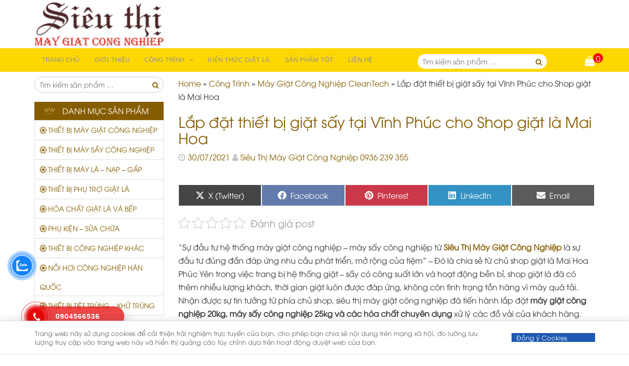

--- FILE ---
content_type: text/html; charset=UTF-8
request_url: https://sieuthimaygiatcongnghiep.com/lap-dat-thiet-bi-giat-say-tai-vinh-phuc-cho-shop-giat-la-mai-hoa-uy-tin-6575.html
body_size: 45417
content:
<!DOCTYPE html><html lang="vi"><head><meta name="viewport" content="width=device-width, initial-scale=1"><link rel="profile" href="https://gmpg.org/xfn/11"><link rel="pingback" href="https://sieuthimaygiatcongnghiep.com/xmlrpc.php"><style>.menu-mega-menu-left{margin-bottom:0;margin-top:-10px;position:relative}
		.menu-mega-menu-left .menu-link{display:block;line-height:37px}
		.menu-mega-menu-left .fl-img img{width:30px;height:30px}
		.menu-mega-menu-left .fl-img{margin-right:3px}
		.menu-mega-menu-left .imgIconw,.menu-mega-menu-left li.menu-item:hover .imgIcon{display:none}
		.menu-mega-menu-left li.menu-item{border:1px solid #ddd;padding:0 10px}
		.menu-mega-menu-left li.menu-item:hover{background:#eb1212;border-color:#eb1212}
		.menu-mega-menu-left li.menu-item.color1:hover{background:#ba6565;border-color:#ba6565}
		.menu-mega-menu-left li.menu-item.color2:hover{background:#46d433;border-color:#46d433}
		.menu-mega-menu-left li.menu-item.color3:hover{background:#34dbc8;border-color:#34dbc8}
		.menu-mega-menu-left li.menu-item.color4:hover{background:#e32424;border-color:#e32424}
		.menu-mega-menu-left li.menu-item.color5:hover{background:#d16262;border-color:#d16262}
		.menu-mega-menu-left li.menu-item.color6:hover{background:#4df224;border-color:#4df224}
		.menu-mega-menu-left li.menu-item:hover .menu-link{color:white}
		.menu-mega-menu-left li.menu-item:not(:last-child){border-bottom:0}
		.menu-mega-menu-left li.menu-item:hover .imgIconw{display:inherit}
		.menu-mega-menu-left .sub-menu{position:absolute;background:white;top:30px;left:100%;width:741px;z-index:99999;visibility:hidden;opacity:0;-webkit-transition:all .25s ease-in-out;transition:all .25s ease-in-out}
		@media(min-width:992px){.menu-mega-menu-left li.menu-item:hover .sub-menu{visibility:visible;opacity:1;top:0}}
		@media(max-width:991px){.menu-mega-menu-left .sub-menu{display:none}}
		.menu-mega-menu-left .sub-menu .menu-list{width:741px;height:471px;background-image:url(//bizweb.dktcdn.net/100/111/231/themes/220745/assets/meg_2.jpg?1485230739150);padding:30px;-webkit-box-shadow:0 0 11px 1px rgba(133,126,126,1);-moz-box-shadow:0 0 11px 1px rgba(133,126,126,1);box-shadow:0 0 11px 1px rgba(133,126,126,1)}
		.menu-mega-menu-left .sub-menu .menu-list h3{color:#2fa8fc;font-size:14px;font-weight:bold;text-transform:uppercase;margin:0 0 10px;padding:0}
		.menu-mega-menu-left .sub-menu .menu-list h5{font-size:15px;font-weight:bold;margin-top:17px;margin-bottom:0}
		.menu-mega-menu-left .sub-menu .menu-list a{color:#3d3d3d}
		.menu-mega-menu-left .sub-menu .menu-list .sub-a a{line-height:20px;padding:5px 0;display:block}
		.menu-mega-menu-left .sub-menu .menu-list .sub-a a:hover{text-decoration:underline;color:#2fa8fc}</style> <script defer src="[data-uri]"></script> <meta name='robots' content='index, follow, max-image-preview:large, max-snippet:-1, max-video-preview:-1' /><style>img:is([sizes="auto" i], [sizes^="auto," i]) { contain-intrinsic-size: 3000px 1500px }</style><!-- This site is optimized with the Yoast SEO plugin v26.7 - https://yoast.com/wordpress/plugins/seo/ --><title>Lắp đặt thiết bị giặt sấy tại Vĩnh Phúc cho Shop giặt là Mai Hoa</title><meta name="description" content="&quot;Sự đầu tư hệ thống máy giặt công nghiệp – máy sấy công nghiệp từ Siêu Thị Máy Giặt Công Nghiệp là sự đầu tư đúng đắn đáp ứng nhu cầu phát triển, mở rộng của tiệm” – Đó là chia sẻ từ chủ shop giặt là Mai Hoa Phúc Yên trong việc trang bị hệ thống giặt – sấy có công suất lớn và hoạt động bền bỉ, shop giặt là đã có thêm nhiều lượng khách, thời gian giặt luôn được đáp ứng, không còn tình trạng tồn hàng vì máy quá tải. Nhận được sự tin tưởng từ phía chủ shop, siêu thị máy giặt công nghiệp đã tiến hành lắp đặt máy giặt công nghiệp 20kg, máy sấy công nghiệp 25kg và các hóa chất chuyên dụng xử lý các đồ vải của khách hàng." /><link rel="canonical" href="https://sieuthimaygiatcongnghiep.com/lap-dat-thiet-bi-giat-say-tai-vinh-phuc-cho-shop-giat-la-mai-hoa-uy-tin-6575.html" /><meta property="og:locale" content="vi_VN" /><meta property="og:type" content="article" /><meta property="og:title" content="Lắp đặt thiết bị giặt sấy tại Vĩnh Phúc cho Shop giặt là Mai Hoa uy tín" /><meta property="og:description" content="Lắp đặt thiết bị giặt sấy tại Vĩnh Phúc cho Shop giặt là Mai Hoa uy tín" /><meta property="og:url" content="https://sieuthimaygiatcongnghiep.com/lap-dat-thiet-bi-giat-say-tai-vinh-phuc-cho-shop-giat-la-mai-hoa-uy-tin-6575.html" /><meta property="og:site_name" content="Siêu Thị Máy Giặt Công Nghiệp." /><meta property="article:published_time" content="2021-07-30T10:27:30+00:00" /><meta property="article:modified_time" content="2021-09-22T03:26:34+00:00" /><meta property="og:image" content="https://sieuthimaygiatcongnghiep.com/wp-content/uploads/2021/07/Lap-dat-thiet-bi-giat-say-cho-shop-giat-la-Mai-Hoa-Vinh-Phuc.jpg" /><meta property="og:image:width" content="500" /><meta property="og:image:height" content="500" /><meta property="og:image:type" content="image/jpeg" /><meta name="author" content="Siêu Thị Máy Giặt Công Nghiệp 0936 239 355" /><meta name="twitter:card" content="summary_large_image" /><meta name="twitter:label1" content="Được viết bởi" /><meta name="twitter:data1" content="Siêu Thị Máy Giặt Công Nghiệp 0936 239 355" /><meta name="twitter:label2" content="Ước tính thời gian đọc" /><meta name="twitter:data2" content="6 phút" /> <script type="application/ld+json" class="yoast-schema-graph">{"@context":"https://schema.org","@graph":[{"@type":"Article","@id":"https://sieuthimaygiatcongnghiep.com/lap-dat-thiet-bi-giat-say-tai-vinh-phuc-cho-shop-giat-la-mai-hoa-uy-tin-6575.html#article","isPartOf":{"@id":"https://sieuthimaygiatcongnghiep.com/lap-dat-thiet-bi-giat-say-tai-vinh-phuc-cho-shop-giat-la-mai-hoa-uy-tin-6575.html"},"author":{"name":"Siêu Thị Máy Giặt Công Nghiệp 0936 239 355","@id":"https://sieuthimaygiatcongnghiep.com/#/schema/person/7c1d81576cc24e870d1aba63779de33c"},"headline":"Lắp đặt thiết bị giặt sấy tại Vĩnh Phúc cho Shop giặt là Mai Hoa","datePublished":"2021-07-30T10:27:30+00:00","dateModified":"2021-09-22T03:26:34+00:00","mainEntityOfPage":{"@id":"https://sieuthimaygiatcongnghiep.com/lap-dat-thiet-bi-giat-say-tai-vinh-phuc-cho-shop-giat-la-mai-hoa-uy-tin-6575.html"},"wordCount":1541,"commentCount":0,"publisher":{"@id":"https://sieuthimaygiatcongnghiep.com/#organization"},"image":{"@id":"https://sieuthimaygiatcongnghiep.com/lap-dat-thiet-bi-giat-say-tai-vinh-phuc-cho-shop-giat-la-mai-hoa-uy-tin-6575.html#primaryimage"},"thumbnailUrl":"https://sieuthimaygiatcongnghiep.com/wp-content/uploads/2021/07/Lap-dat-thiet-bi-giat-say-cho-shop-giat-la-Mai-Hoa-Vinh-Phuc.jpg","keywords":["Máy giặt công nghiệp cho shop giặt là","Máy giặt công nghiệp cho shop giặt là tại Vĩnh Phúc","Máy sấy công nghiệp cho shop giặt là","Máy sấy công nghiệp cho shop giặt là tại Vĩnh Phúc"],"articleSection":["Máy Giặt Công Nghiệp CleanTech"],"inLanguage":"vi","potentialAction":[{"@type":"CommentAction","name":"Comment","target":["https://sieuthimaygiatcongnghiep.com/lap-dat-thiet-bi-giat-say-tai-vinh-phuc-cho-shop-giat-la-mai-hoa-uy-tin-6575.html#respond"]}]},{"@type":"WebPage","@id":"https://sieuthimaygiatcongnghiep.com/lap-dat-thiet-bi-giat-say-tai-vinh-phuc-cho-shop-giat-la-mai-hoa-uy-tin-6575.html","url":"https://sieuthimaygiatcongnghiep.com/lap-dat-thiet-bi-giat-say-tai-vinh-phuc-cho-shop-giat-la-mai-hoa-uy-tin-6575.html","name":"Lắp đặt thiết bị giặt sấy tại Vĩnh Phúc cho Shop giặt là Mai Hoa","isPartOf":{"@id":"https://sieuthimaygiatcongnghiep.com/#website"},"primaryImageOfPage":{"@id":"https://sieuthimaygiatcongnghiep.com/lap-dat-thiet-bi-giat-say-tai-vinh-phuc-cho-shop-giat-la-mai-hoa-uy-tin-6575.html#primaryimage"},"image":{"@id":"https://sieuthimaygiatcongnghiep.com/lap-dat-thiet-bi-giat-say-tai-vinh-phuc-cho-shop-giat-la-mai-hoa-uy-tin-6575.html#primaryimage"},"thumbnailUrl":"https://sieuthimaygiatcongnghiep.com/wp-content/uploads/2021/07/Lap-dat-thiet-bi-giat-say-cho-shop-giat-la-Mai-Hoa-Vinh-Phuc.jpg","datePublished":"2021-07-30T10:27:30+00:00","dateModified":"2021-09-22T03:26:34+00:00","description":"\"Sự đầu tư hệ thống máy giặt công nghiệp – máy sấy công nghiệp từ Siêu Thị Máy Giặt Công Nghiệp là sự đầu tư đúng đắn đáp ứng nhu cầu phát triển, mở rộng của tiệm” – Đó là chia sẻ từ chủ shop giặt là Mai Hoa Phúc Yên trong việc trang bị hệ thống giặt – sấy có công suất lớn và hoạt động bền bỉ, shop giặt là đã có thêm nhiều lượng khách, thời gian giặt luôn được đáp ứng, không còn tình trạng tồn hàng vì máy quá tải. Nhận được sự tin tưởng từ phía chủ shop, siêu thị máy giặt công nghiệp đã tiến hành lắp đặt máy giặt công nghiệp 20kg, máy sấy công nghiệp 25kg và các hóa chất chuyên dụng xử lý các đồ vải của khách hàng.","breadcrumb":{"@id":"https://sieuthimaygiatcongnghiep.com/lap-dat-thiet-bi-giat-say-tai-vinh-phuc-cho-shop-giat-la-mai-hoa-uy-tin-6575.html#breadcrumb"},"inLanguage":"vi","potentialAction":[{"@type":"ReadAction","target":["https://sieuthimaygiatcongnghiep.com/lap-dat-thiet-bi-giat-say-tai-vinh-phuc-cho-shop-giat-la-mai-hoa-uy-tin-6575.html"]}]},{"@type":"ImageObject","inLanguage":"vi","@id":"https://sieuthimaygiatcongnghiep.com/lap-dat-thiet-bi-giat-say-tai-vinh-phuc-cho-shop-giat-la-mai-hoa-uy-tin-6575.html#primaryimage","url":"https://sieuthimaygiatcongnghiep.com/wp-content/uploads/2021/07/Lap-dat-thiet-bi-giat-say-cho-shop-giat-la-Mai-Hoa-Vinh-Phuc.jpg","contentUrl":"https://sieuthimaygiatcongnghiep.com/wp-content/uploads/2021/07/Lap-dat-thiet-bi-giat-say-cho-shop-giat-la-Mai-Hoa-Vinh-Phuc.jpg","width":500,"height":500,"caption":"Lắp đặt thiết bị giặt sấy cho shop giặt là Mai Hoa Vĩnh Phúc"},{"@type":"BreadcrumbList","@id":"https://sieuthimaygiatcongnghiep.com/lap-dat-thiet-bi-giat-say-tai-vinh-phuc-cho-shop-giat-la-mai-hoa-uy-tin-6575.html#breadcrumb","itemListElement":[{"@type":"ListItem","position":1,"name":"Home","item":"https://sieuthimaygiatcongnghiep.com/"},{"@type":"ListItem","position":2,"name":"Công Trình","item":"https://sieuthimaygiatcongnghiep.com/cong-trinh"},{"@type":"ListItem","position":3,"name":"Máy Giặt Công Nghiệp CleanTech","item":"https://sieuthimaygiatcongnghiep.com/cong-trinh/may-giat-cong-nghiep-cleantech"},{"@type":"ListItem","position":4,"name":"Lắp đặt thiết bị giặt sấy tại Vĩnh Phúc cho Shop giặt là Mai Hoa"}]},{"@type":"WebSite","@id":"https://sieuthimaygiatcongnghiep.com/#website","url":"https://sieuthimaygiatcongnghiep.com/","name":"Siêu Thị Máy Giặt Công Nghiệp.","description":"Thiết Bị Máy Giặt Sấy Là Nhuộm Công Nghiệp Chính Hãng Số 1 Việt Nam","publisher":{"@id":"https://sieuthimaygiatcongnghiep.com/#organization"},"potentialAction":[{"@type":"SearchAction","target":{"@type":"EntryPoint","urlTemplate":"https://sieuthimaygiatcongnghiep.com/?s={search_term_string}"},"query-input":{"@type":"PropertyValueSpecification","valueRequired":true,"valueName":"search_term_string"}}],"inLanguage":"vi"},{"@type":"Organization","@id":"https://sieuthimaygiatcongnghiep.com/#organization","name":"Siêu thị Máy giặt công nghiệp","url":"https://sieuthimaygiatcongnghiep.com/","logo":{"@type":"ImageObject","inLanguage":"vi","@id":"https://sieuthimaygiatcongnghiep.com/#/schema/logo/image/","url":"https://sieuthimaygiatcongnghiep.com/wp-content/uploads/2020/12/sieu-thi-may-giat-cong-nghiep-268.png","contentUrl":"https://sieuthimaygiatcongnghiep.com/wp-content/uploads/2020/12/sieu-thi-may-giat-cong-nghiep-268.png","width":268,"height":91,"caption":"Siêu thị Máy giặt công nghiệp"},"image":{"@id":"https://sieuthimaygiatcongnghiep.com/#/schema/logo/image/"}},{"@type":"Person","@id":"https://sieuthimaygiatcongnghiep.com/#/schema/person/7c1d81576cc24e870d1aba63779de33c","name":"Siêu Thị Máy Giặt Công Nghiệp 0936 239 355","image":{"@type":"ImageObject","inLanguage":"vi","@id":"https://sieuthimaygiatcongnghiep.com/#/schema/person/image/","url":"https://secure.gravatar.com/avatar/bf1cb6496b934b743cac684a7780af2c63b99cb6b9c3bd60862a07e0df256c3f?s=96&d=mm&r=g","contentUrl":"https://secure.gravatar.com/avatar/bf1cb6496b934b743cac684a7780af2c63b99cb6b9c3bd60862a07e0df256c3f?s=96&d=mm&r=g","caption":"Siêu Thị Máy Giặt Công Nghiệp 0936 239 355"},"sameAs":["admin"],"url":"https://sieuthimaygiatcongnghiep.com/author/tranquynh-0936239355"}]}</script> <!-- / Yoast SEO plugin. --><link rel='stylesheet' id='wp-block-library-css' href='https://sieuthimaygiatcongnghiep.com/wp-includes/css/dist/block-library/style.min.css' type='text/css' media='all' /><style id='classic-theme-styles-inline-css' type='text/css'>/*! This file is auto-generated */
.wp-block-button__link{color:#fff;background-color:#32373c;border-radius:9999px;box-shadow:none;text-decoration:none;padding:calc(.667em + 2px) calc(1.333em + 2px);font-size:1.125em}.wp-block-file__button{background:#32373c;color:#fff;text-decoration:none}</style><style id='global-styles-inline-css' type='text/css'>:root{--wp--preset--aspect-ratio--square: 1;--wp--preset--aspect-ratio--4-3: 4/3;--wp--preset--aspect-ratio--3-4: 3/4;--wp--preset--aspect-ratio--3-2: 3/2;--wp--preset--aspect-ratio--2-3: 2/3;--wp--preset--aspect-ratio--16-9: 16/9;--wp--preset--aspect-ratio--9-16: 9/16;--wp--preset--color--black: #000000;--wp--preset--color--cyan-bluish-gray: #abb8c3;--wp--preset--color--white: #ffffff;--wp--preset--color--pale-pink: #f78da7;--wp--preset--color--vivid-red: #cf2e2e;--wp--preset--color--luminous-vivid-orange: #ff6900;--wp--preset--color--luminous-vivid-amber: #fcb900;--wp--preset--color--light-green-cyan: #7bdcb5;--wp--preset--color--vivid-green-cyan: #00d084;--wp--preset--color--pale-cyan-blue: #8ed1fc;--wp--preset--color--vivid-cyan-blue: #0693e3;--wp--preset--color--vivid-purple: #9b51e0;--wp--preset--gradient--vivid-cyan-blue-to-vivid-purple: linear-gradient(135deg,rgba(6,147,227,1) 0%,rgb(155,81,224) 100%);--wp--preset--gradient--light-green-cyan-to-vivid-green-cyan: linear-gradient(135deg,rgb(122,220,180) 0%,rgb(0,208,130) 100%);--wp--preset--gradient--luminous-vivid-amber-to-luminous-vivid-orange: linear-gradient(135deg,rgba(252,185,0,1) 0%,rgba(255,105,0,1) 100%);--wp--preset--gradient--luminous-vivid-orange-to-vivid-red: linear-gradient(135deg,rgba(255,105,0,1) 0%,rgb(207,46,46) 100%);--wp--preset--gradient--very-light-gray-to-cyan-bluish-gray: linear-gradient(135deg,rgb(238,238,238) 0%,rgb(169,184,195) 100%);--wp--preset--gradient--cool-to-warm-spectrum: linear-gradient(135deg,rgb(74,234,220) 0%,rgb(151,120,209) 20%,rgb(207,42,186) 40%,rgb(238,44,130) 60%,rgb(251,105,98) 80%,rgb(254,248,76) 100%);--wp--preset--gradient--blush-light-purple: linear-gradient(135deg,rgb(255,206,236) 0%,rgb(152,150,240) 100%);--wp--preset--gradient--blush-bordeaux: linear-gradient(135deg,rgb(254,205,165) 0%,rgb(254,45,45) 50%,rgb(107,0,62) 100%);--wp--preset--gradient--luminous-dusk: linear-gradient(135deg,rgb(255,203,112) 0%,rgb(199,81,192) 50%,rgb(65,88,208) 100%);--wp--preset--gradient--pale-ocean: linear-gradient(135deg,rgb(255,245,203) 0%,rgb(182,227,212) 50%,rgb(51,167,181) 100%);--wp--preset--gradient--electric-grass: linear-gradient(135deg,rgb(202,248,128) 0%,rgb(113,206,126) 100%);--wp--preset--gradient--midnight: linear-gradient(135deg,rgb(2,3,129) 0%,rgb(40,116,252) 100%);--wp--preset--font-size--small: 13px;--wp--preset--font-size--medium: 20px;--wp--preset--font-size--large: 36px;--wp--preset--font-size--x-large: 42px;--wp--preset--spacing--20: 0.44rem;--wp--preset--spacing--30: 0.67rem;--wp--preset--spacing--40: 1rem;--wp--preset--spacing--50: 1.5rem;--wp--preset--spacing--60: 2.25rem;--wp--preset--spacing--70: 3.38rem;--wp--preset--spacing--80: 5.06rem;--wp--preset--shadow--natural: 6px 6px 9px rgba(0, 0, 0, 0.2);--wp--preset--shadow--deep: 12px 12px 50px rgba(0, 0, 0, 0.4);--wp--preset--shadow--sharp: 6px 6px 0px rgba(0, 0, 0, 0.2);--wp--preset--shadow--outlined: 6px 6px 0px -3px rgba(255, 255, 255, 1), 6px 6px rgba(0, 0, 0, 1);--wp--preset--shadow--crisp: 6px 6px 0px rgba(0, 0, 0, 1);}:where(.is-layout-flex){gap: 0.5em;}:where(.is-layout-grid){gap: 0.5em;}body .is-layout-flex{display: flex;}.is-layout-flex{flex-wrap: wrap;align-items: center;}.is-layout-flex > :is(*, div){margin: 0;}body .is-layout-grid{display: grid;}.is-layout-grid > :is(*, div){margin: 0;}:where(.wp-block-columns.is-layout-flex){gap: 2em;}:where(.wp-block-columns.is-layout-grid){gap: 2em;}:where(.wp-block-post-template.is-layout-flex){gap: 1.25em;}:where(.wp-block-post-template.is-layout-grid){gap: 1.25em;}.has-black-color{color: var(--wp--preset--color--black) !important;}.has-cyan-bluish-gray-color{color: var(--wp--preset--color--cyan-bluish-gray) !important;}.has-white-color{color: var(--wp--preset--color--white) !important;}.has-pale-pink-color{color: var(--wp--preset--color--pale-pink) !important;}.has-vivid-red-color{color: var(--wp--preset--color--vivid-red) !important;}.has-luminous-vivid-orange-color{color: var(--wp--preset--color--luminous-vivid-orange) !important;}.has-luminous-vivid-amber-color{color: var(--wp--preset--color--luminous-vivid-amber) !important;}.has-light-green-cyan-color{color: var(--wp--preset--color--light-green-cyan) !important;}.has-vivid-green-cyan-color{color: var(--wp--preset--color--vivid-green-cyan) !important;}.has-pale-cyan-blue-color{color: var(--wp--preset--color--pale-cyan-blue) !important;}.has-vivid-cyan-blue-color{color: var(--wp--preset--color--vivid-cyan-blue) !important;}.has-vivid-purple-color{color: var(--wp--preset--color--vivid-purple) !important;}.has-black-background-color{background-color: var(--wp--preset--color--black) !important;}.has-cyan-bluish-gray-background-color{background-color: var(--wp--preset--color--cyan-bluish-gray) !important;}.has-white-background-color{background-color: var(--wp--preset--color--white) !important;}.has-pale-pink-background-color{background-color: var(--wp--preset--color--pale-pink) !important;}.has-vivid-red-background-color{background-color: var(--wp--preset--color--vivid-red) !important;}.has-luminous-vivid-orange-background-color{background-color: var(--wp--preset--color--luminous-vivid-orange) !important;}.has-luminous-vivid-amber-background-color{background-color: var(--wp--preset--color--luminous-vivid-amber) !important;}.has-light-green-cyan-background-color{background-color: var(--wp--preset--color--light-green-cyan) !important;}.has-vivid-green-cyan-background-color{background-color: var(--wp--preset--color--vivid-green-cyan) !important;}.has-pale-cyan-blue-background-color{background-color: var(--wp--preset--color--pale-cyan-blue) !important;}.has-vivid-cyan-blue-background-color{background-color: var(--wp--preset--color--vivid-cyan-blue) !important;}.has-vivid-purple-background-color{background-color: var(--wp--preset--color--vivid-purple) !important;}.has-black-border-color{border-color: var(--wp--preset--color--black) !important;}.has-cyan-bluish-gray-border-color{border-color: var(--wp--preset--color--cyan-bluish-gray) !important;}.has-white-border-color{border-color: var(--wp--preset--color--white) !important;}.has-pale-pink-border-color{border-color: var(--wp--preset--color--pale-pink) !important;}.has-vivid-red-border-color{border-color: var(--wp--preset--color--vivid-red) !important;}.has-luminous-vivid-orange-border-color{border-color: var(--wp--preset--color--luminous-vivid-orange) !important;}.has-luminous-vivid-amber-border-color{border-color: var(--wp--preset--color--luminous-vivid-amber) !important;}.has-light-green-cyan-border-color{border-color: var(--wp--preset--color--light-green-cyan) !important;}.has-vivid-green-cyan-border-color{border-color: var(--wp--preset--color--vivid-green-cyan) !important;}.has-pale-cyan-blue-border-color{border-color: var(--wp--preset--color--pale-cyan-blue) !important;}.has-vivid-cyan-blue-border-color{border-color: var(--wp--preset--color--vivid-cyan-blue) !important;}.has-vivid-purple-border-color{border-color: var(--wp--preset--color--vivid-purple) !important;}.has-vivid-cyan-blue-to-vivid-purple-gradient-background{background: var(--wp--preset--gradient--vivid-cyan-blue-to-vivid-purple) !important;}.has-light-green-cyan-to-vivid-green-cyan-gradient-background{background: var(--wp--preset--gradient--light-green-cyan-to-vivid-green-cyan) !important;}.has-luminous-vivid-amber-to-luminous-vivid-orange-gradient-background{background: var(--wp--preset--gradient--luminous-vivid-amber-to-luminous-vivid-orange) !important;}.has-luminous-vivid-orange-to-vivid-red-gradient-background{background: var(--wp--preset--gradient--luminous-vivid-orange-to-vivid-red) !important;}.has-very-light-gray-to-cyan-bluish-gray-gradient-background{background: var(--wp--preset--gradient--very-light-gray-to-cyan-bluish-gray) !important;}.has-cool-to-warm-spectrum-gradient-background{background: var(--wp--preset--gradient--cool-to-warm-spectrum) !important;}.has-blush-light-purple-gradient-background{background: var(--wp--preset--gradient--blush-light-purple) !important;}.has-blush-bordeaux-gradient-background{background: var(--wp--preset--gradient--blush-bordeaux) !important;}.has-luminous-dusk-gradient-background{background: var(--wp--preset--gradient--luminous-dusk) !important;}.has-pale-ocean-gradient-background{background: var(--wp--preset--gradient--pale-ocean) !important;}.has-electric-grass-gradient-background{background: var(--wp--preset--gradient--electric-grass) !important;}.has-midnight-gradient-background{background: var(--wp--preset--gradient--midnight) !important;}.has-small-font-size{font-size: var(--wp--preset--font-size--small) !important;}.has-medium-font-size{font-size: var(--wp--preset--font-size--medium) !important;}.has-large-font-size{font-size: var(--wp--preset--font-size--large) !important;}.has-x-large-font-size{font-size: var(--wp--preset--font-size--x-large) !important;}
:where(.wp-block-post-template.is-layout-flex){gap: 1.25em;}:where(.wp-block-post-template.is-layout-grid){gap: 1.25em;}
:where(.wp-block-columns.is-layout-flex){gap: 2em;}:where(.wp-block-columns.is-layout-grid){gap: 2em;}
:root :where(.wp-block-pullquote){font-size: 1.5em;line-height: 1.6;}</style><link rel='stylesheet' id='contact-form-7-css' href='https://sieuthimaygiatcongnghiep.com/wp-content/cache/autoptimize/css/autoptimize_single_64ac31699f5326cb3c76122498b76f66.css' type='text/css' media='all' /><link rel='stylesheet' id='kk-star-ratings-css' href='https://sieuthimaygiatcongnghiep.com/wp-content/plugins/kk-star-ratings/src/core/public/css/kk-star-ratings.min.css' type='text/css' media='all' /><link rel='stylesheet' id='scriptlesssocialsharing-css' href='https://sieuthimaygiatcongnghiep.com/wp-content/cache/autoptimize/css/autoptimize_single_2af601a3e93615aa38cfdea8152d3553.css' type='text/css' media='all' /><style id='scriptlesssocialsharing-inline-css' type='text/css'>.scriptlesssocialsharing__buttons a.button { padding: 12px; flex: 1; }@media only screen and (max-width: 767px) { .scriptlesssocialsharing .sss-name { position: absolute; clip: rect(1px, 1px, 1px, 1px); height: 1px; width: 1px; border: 0; overflow: hidden; } }</style><link rel='stylesheet' id='woocommerce-layout-css' href='https://sieuthimaygiatcongnghiep.com/wp-content/cache/autoptimize/css/autoptimize_single_e98f5279cacaef826050eb2595082e77.css' type='text/css' media='all' /><link rel='stylesheet' id='woocommerce-smallscreen-css' href='https://sieuthimaygiatcongnghiep.com/wp-content/cache/autoptimize/css/autoptimize_single_59d266c0ea580aae1113acb3761f7ad5.css' type='text/css' media='only screen and (max-width: 768px)' /><link rel='stylesheet' id='woocommerce-general-css' href='https://sieuthimaygiatcongnghiep.com/wp-content/cache/autoptimize/css/autoptimize_single_f9db2117cb3f9bf8433a39bd81b3e492.css' type='text/css' media='all' /><style id='woocommerce-inline-inline-css' type='text/css'>.woocommerce form .form-row .required { visibility: visible; }</style><link rel='stylesheet' id='cookie-css' href='https://sieuthimaygiatcongnghiep.com/wp-content/cache/autoptimize/css/autoptimize_single_5f66b4deb5ec73f54a7ce6cf4284b815.css' type='text/css' media='all' /><link rel='stylesheet' id='dashicons-css' href='https://sieuthimaygiatcongnghiep.com/wp-includes/css/dashicons.min.css' type='text/css' media='all' /><style id='dashicons-inline-css' type='text/css'>[data-font="Dashicons"]:before {font-family: 'Dashicons' !important;content: attr(data-icon) !important;speak: none !important;font-weight: normal !important;font-variant: normal !important;text-transform: none !important;line-height: 1 !important;font-style: normal !important;-webkit-font-smoothing: antialiased !important;-moz-osx-font-smoothing: grayscale !important;}</style><link rel='stylesheet' id='cmoz-style-css' href='https://sieuthimaygiatcongnghiep.com/wp-content/cache/autoptimize/css/autoptimize_single_e6df610aa71aed8f08c887d4a608cd18.css' type='text/css' media='all' /><link rel='stylesheet' id='ez-toc-css' href='https://sieuthimaygiatcongnghiep.com/wp-content/plugins/easy-table-of-contents/assets/css/screen.min.css' type='text/css' media='all' /><style id='ez-toc-inline-css' type='text/css'>div#ez-toc-container .ez-toc-title {font-size: 120%;}div#ez-toc-container .ez-toc-title {font-weight: 500;}div#ez-toc-container ul li , div#ez-toc-container ul li a {font-size: 95%;}div#ez-toc-container ul li , div#ez-toc-container ul li a {font-weight: 500;}div#ez-toc-container nav ul ul li {font-size: 90%;}
.ez-toc-container-direction {direction: ltr;}.ez-toc-counter ul{counter-reset: item ;}.ez-toc-counter nav ul li a::before {content: counters(item, '.', decimal) '. ';display: inline-block;counter-increment: item;flex-grow: 0;flex-shrink: 0;margin-right: .2em; float: left; }.ez-toc-widget-direction {direction: ltr;}.ez-toc-widget-container ul{counter-reset: item ;}.ez-toc-widget-container nav ul li a::before {content: counters(item, '.', decimal) '. ';display: inline-block;counter-increment: item;flex-grow: 0;flex-shrink: 0;margin-right: .2em; float: left; }</style><link rel='stylesheet' id='hpr-style-css' href='https://sieuthimaygiatcongnghiep.com/wp-content/cache/autoptimize/css/autoptimize_single_9b1b129f839b1992a9506547b599dbbe.css' type='text/css' media='all' /><link rel='stylesheet' id='yith-quick-view-css' href='https://sieuthimaygiatcongnghiep.com/wp-content/cache/autoptimize/css/autoptimize_single_a601fc924e080510beee967daa934819.css' type='text/css' media='all' /><style id='yith-quick-view-inline-css' type='text/css'>#yith-quick-view-modal .yith-quick-view-overlay{background:rgba( 0, 0, 0, 0.8)}
				#yith-quick-view-modal .yith-wcqv-main{background:#ffffff;}
				#yith-quick-view-close{color:#cdcdcd;}
				#yith-quick-view-close:hover{color:#ff0000;}</style><link rel='stylesheet' id='brands-styles-css' href='https://sieuthimaygiatcongnghiep.com/wp-content/cache/autoptimize/css/autoptimize_single_48d56016b20f151be4f24ba6d0eb1be4.css' type='text/css' media='all' /><link rel='stylesheet' id='bootstrap-css' href='https://sieuthimaygiatcongnghiep.com/wp-content/themes/vinadigi/assets/css/bootstrap.min.css' type='text/css' media='all' /><link rel='stylesheet' id='font-awesome-css' href='https://sieuthimaygiatcongnghiep.com/wp-content/themes/vinadigi/assets/css/font-awesome.min.css' type='text/css' media='all' /><style id='font-awesome-inline-css' type='text/css'>[data-font="FontAwesome"]:before {font-family: 'FontAwesome' !important;content: attr(data-icon) !important;speak: none !important;font-weight: normal !important;font-variant: normal !important;text-transform: none !important;line-height: 1 !important;font-style: normal !important;-webkit-font-smoothing: antialiased !important;-moz-osx-font-smoothing: grayscale !important;}</style><link rel='stylesheet' id='slick-css' href='https://sieuthimaygiatcongnghiep.com/wp-content/themes/vinadigi/assets/css/slick.min.css' type='text/css' media='all' /><link rel='stylesheet' id='ncnteam-main-css' href='https://sieuthimaygiatcongnghiep.com/wp-content/themes/vinadigi/assets/css/main.min.css' type='text/css' media='all' /><link rel='stylesheet' id='ncnteam-style-css' href='https://sieuthimaygiatcongnghiep.com/wp-content/cache/autoptimize/css/autoptimize_single_b59e59d0ba9834696922106938e9be6f.css' type='text/css' media='all' /><link rel='stylesheet' id='tablepress-default-css' href='https://sieuthimaygiatcongnghiep.com/wp-content/tablepress-combined.min.css' type='text/css' media='all' /><link rel='stylesheet' id='searchwp-forms-css' href='https://sieuthimaygiatcongnghiep.com/wp-content/plugins/searchwp-live-ajax-search/assets/styles/frontend/search-forms.min.css' type='text/css' media='all' /><link rel='stylesheet' id='searchwp-live-search-css' href='https://sieuthimaygiatcongnghiep.com/wp-content/plugins/searchwp-live-ajax-search/assets/styles/style.min.css' type='text/css' media='all' /><style id='searchwp-live-search-inline-css' type='text/css'>.searchwp-live-search-result .searchwp-live-search-result--title a {
  font-size: 16px;
}
.searchwp-live-search-result .searchwp-live-search-result--price {
  font-size: 14px;
}
.searchwp-live-search-result .searchwp-live-search-result--add-to-cart .button {
  font-size: 14px;
}</style> <script defer type="text/javascript" src="https://sieuthimaygiatcongnghiep.com/wp-content/plugins/related-posts-thumbnails/assets/js/front.min.js" id="rpt_front_style-js"></script> <script type="text/javascript" src="https://sieuthimaygiatcongnghiep.com/wp-includes/js/jquery/jquery.min.js" id="jquery-core-js"></script> <script defer type="text/javascript" src="https://sieuthimaygiatcongnghiep.com/wp-content/cache/autoptimize/js/autoptimize_single_6ac6d573d88d4c9f5e2707c876b986c7.js" id="rpt-lazy-load-js"></script> <script type="text/javascript" src="https://sieuthimaygiatcongnghiep.com/wp-content/plugins/woocommerce/assets/js/jquery-blockui/jquery.blockUI.min.js" id="jquery-blockui-js" defer="defer" data-wp-strategy="defer"></script> <script defer id="wc-add-to-cart-js-extra" src="[data-uri]"></script> <script type="text/javascript" src="https://sieuthimaygiatcongnghiep.com/wp-content/plugins/woocommerce/assets/js/frontend/add-to-cart.min.js" id="wc-add-to-cart-js" defer="defer" data-wp-strategy="defer"></script> <script type="text/javascript" src="https://sieuthimaygiatcongnghiep.com/wp-content/plugins/woocommerce/assets/js/js-cookie/js.cookie.min.js" id="js-cookie-js" defer="defer" data-wp-strategy="defer"></script> <script defer id="woocommerce-js-extra" src="[data-uri]"></script> <script type="text/javascript" src="https://sieuthimaygiatcongnghiep.com/wp-content/plugins/woocommerce/assets/js/frontend/woocommerce.min.js" id="woocommerce-js" defer="defer" data-wp-strategy="defer"></script> <meta name="google-site-verification" content="Z1Ib8Rzs8QDV7UbtWfOP9ZzLmNopW7PfsVYSianDAjE" /><style>#related_posts_thumbnails li {
                border-right: 1px solid #dddddd;
                background-color: #ffffff            }

            #related_posts_thumbnails li:hover {
                background-color: #eeeeee;
            }

            .relpost_content {
                font-size: 16px;
                color: #333333;
            }

            .relpost-block-single {
                background-color: #ffffff;
                border-right: 1px solid #dddddd;
                border-left: 1px solid #dddddd;
                margin-right: -1px;
            }

            .relpost-block-single:hover {
                background-color: #eeeeee;
            }</style><!-- Schema optimized by Schema Pro --><script type="application/ld+json">{"@context":"https://schema.org","@type":"Review","itemReviewed":{"@type":"event","name":"Lắp đặt thiết bị giặt sấy tại Vĩnh Phúc cho Shop giặt là Mai Hoa","description":"\"Sự đầu tư hệ thống máy giặt công nghiệp – máy sấy công nghiệp từ Siêu Thị Máy Giặt Công Nghiệp là sự đầu tư đúng đắn đáp ứng nhu cầu phát triển, mở rộng của tiệm” – Đó là chia sẻ từ chủ shop giặt là Mai Hoa Phúc Yên trong việc trang bị hệ thống giặt – sấy có công suất lớn và hoạt động bền bỉ, shop giặt là đã có thêm nhiều lượng khách, thời gian giặt luôn được đáp ứng, không còn tình trạng tồn hàng vì máy quá tải. Nhận được sự tin tưởng từ phía chủ shop, siêu thị máy giặt công nghiệp đã tiến hành lắp đặt máy giặt công nghiệp 20kg, máy sấy công nghiệp 25kg và các hóa chất chuyên dụng xử lý các đồ vải của khách hàng.\r\n\r\nLắp đặt thiết bị cho shop giặt là Mai Hoa\r\n\r\nTên khách hàng: Shop giặt là Mai Hoa\r\n\r\nĐịa chỉ: Thành phố Vĩnh Yên - Tỉnh Vĩnh Phúc\r\n\r\nSiêu thị máy giặt công nghiệp chúng tôi không chỉ cung ứng các thiết bị mà chúng tôi còn đưa ra các giải pháp, thiết kế các bản vẽ bố trí mặt bằng đúng và phù hợp với từng đối tượng khách hàng khác nhau. Đối với khách hàng là dân sinh, chúng tôi đã tiến hành lắp đặt hàng trăm tiệm trên khắp cả nước. Mỗi khách hàng sẽ có những tính chất, điều kiện thực tế khác nhau. Qua đây, đội ngũ tư vấn và đội ngũ kỹ thuật của chúng tôi trang bị được rất nhiều kiến thức thực tế, hiểu được khách hàng và đưa ra công suất và số lượng máy đúng, đủ và phù hợp. Tránh trường hợp lãng phí chi phí của khách hàng.\r\n\r\nChúng tôi đã tiến hành lắp đặt các thiết bị giặt sấy cho shop giặt là Mai Hoa gồm:\r\n\r\n \t01 máy giặt công nghiệp Cleantech nhập khẩu công suất 20kg Model TO-SXT-200G\r\n \t01 máy sấy công nghiệp Cleantech nhập khẩu công suất 25kg Model TSE/S/G-25\r\n \t01 máy giặt khô công nghiệp Cleantech nhập khẩu công suất 8kg Model TO-P-160FDQ\r\n\r\nMáy giặt khô Cleantech 8kg\r\n\r\nĐể quá trình tiếp nhận đồ giặt cho đến quá trình giao trả hàng cho khách hàng được lưu thông, tiết kiệm thời gian nhất có thể chúng tôi đã cung cấp thêm các thiết bị phụ trợ đi kèm. Ở lần đầu tiên, chúng tôi tặng kèm khách hàng một số các linh phụ kiên phụ trợ đi kèm:\r\n\r\n \tSúng bắn mác, ghim\r\n \tTúi bóng đựng chăn, đồ sạch sau khi xử lý xong\r\n \tXe chở đồ bẩn\r\n \tXe chở đồ sạch \r\n \tNước giặt, nước xả chuyên dụng về giặt là\r\n\r\nLắp đặt thiết bị giặt sấy cho shop giặt là Mai Hoa Vĩnh Phúc\r\n\r\nCác hóa chất chuyên dụng dùng trong các tiệm giặt để xử lý đồ vải bẩn mà siêu thị máy giặt công nghiệp cung cấp cho các tiệm giặt nói chung và Shop giặt là Mai Hoa nói riêng :\r\n\r\n \tNước giặt chính - Sunpol Centrium S:  Nước giặt giúp loại bỏ vết bẩn một cách dễ dàng, giúp đồ vải trắng sáng hơn\r\n\r\n\r\n \tHóa chất tẩy dầu mỡ đồ vải - Sunpol Pre Wash: Tẩy mỡ động thực vật bám trên khăn trải bàn, đồ vải... sử dụng chủ yếu loại bỏ các vết bẩn trong nhà bếp. Sử dụng trong quá trình tiền giặt.\r\n\r\nHóa chất tẩy dầu mỡ đồ vải\r\n\r\n \tChất tẩy trắng gốc oxy dạng lỏng - Super oxy: Hóa chất tẩy trắng với hàm lượng oxy cao giúp tẩy trắng hiệu quả.\r\n\r\nNước tẩy oxy\r\n\r\n \tNước tẩy trắng đồ vải gốc clor - Sunpol Super Chlorine: Hóa chất tẩy trắng dạng nước, có tác dụng khử trùng. Giặt tẩy các loại vải trắng như ga trải giường, khăn trải bàn, đồ quần áo bệnh nhân, ngoài ra làm giảm thiểu tối đa việc làm hư đồ vải.\r\n\r\nNước tẩy clo\r\n\r\n \tChất tẩy điểm vết bẩn trên đồ vải - Sunpol P Stain Zezo: Hóa chất tẩy điểm vết máu, vết mỹ phẩm, vết bẩn trên cổ áo, cổ tay áo sơ mi...\r\n\r\nChất tẩy điểm đa năng\r\n\r\n \tNước xả Sunpol Softener: Hóa chất làm mềm vải và chống tĩnh điện. Lưu lại hương thơm dịu nhẹ.\r\n\r\nNước xả Sunpol Softener\r\n\r\n \tDung môi giặt khô Iso pal L : Isopar L chất lỏng là một dung môi chất lỏng được sử dụng trong sơn và chất phủ, sản phẩm tiêu dùng, mực in, và các ứng dụng hóa chất nông nghiệp. Nó không phải là bán trực tiếp cho công chúng cho người tiêu dùng nói chung sử dụng; Tuy nhiên sản phẩm này có thể là một thành phần trong các ứng dụng của người tiêu dùng và thương mại như sơn, chất tẩy rửa, và các chất lỏng như chức năng trong các sản phẩm tiêu dùng khác.\r\n\r\nSiêu thị máy giặt công nghiệp rất trân trọng sự hợp tác của quý khách hàng. Chúng tôi luôn cố gắng nỗ lực hết mình để ngày càng nâng cao chất lượng của sản phẩm và cả về dịch vụ. Với mong muốn mang tới cho quý khách sự hài lòng hơn cả mong đợi khi đến với siêu thị máy giặt công nghiệp chúng tôi. Mọi thông tin chi tiết xin được liên hệ với chúng tôi :\r\n\r\nSiêu thị máy giặt công nghiệp\r\n\r\nĐịa chỉ : Lô A2, đường CN6, Khu công nghiệp vừa và nhỏ Từ Liêm, Quận Bắc Từ Liêm, Hà Nội\r\n\r\nLiên hệ: 0936 239 355 ( Hotline 24/7) --- Ms Quỳnh\r\n\r\nTrân trọng !","image":{"@type":"ImageObject","url":"https://sieuthimaygiatcongnghiep.com/wp-content/uploads/2021/07/Lap-dat-thiet-bi-giat-say-cho-shop-giat-la-Mai-Hoa-Vinh-Phuc.jpg","width":500,"height":500},"startDate":"2021-07-30T17:27:30+0000","eventStatus":"Lắp đặt thiết bị giặt sấy tại Vĩnh Phúc cho Shop giặt là Mai Hoa","eventAttendanceMode":"Lắp đặt thiết bị giặt sấy tại Vĩnh Phúc cho Shop giặt là Mai Hoa","location":{"@type":"VirtualLocation","url":"https://sieuthimaygiatcongnghiep.com/lap-dat-thiet-bi-giat-say-tai-vinh-phuc-cho-shop-giat-la-mai-hoa-uy-tin-6575.html"},"offers":{"@type":"Offer"}},"reviewBody":"\"Sự đầu tư hệ thống máy giặt công nghiệp – máy sấy công nghiệp từ Siêu Thị Máy Giặt Công Nghiệp là sự đầu tư đúng đắn đáp ứng nhu cầu phát triển, mở rộng của tiệm” – Đó là chia sẻ từ chủ shop giặt là Mai Hoa Phúc Yên trong việc trang bị hệ thống giặt – sấy có công suất lớn và hoạt động bền bỉ, shop giặt là đã có thêm nhiều lượng khách, thời gian giặt luôn được đáp ứng, không còn tình trạng tồn hàng vì máy quá tải. Nhận được sự tin tưởng từ phía chủ shop, siêu thị máy giặt công nghiệp đã tiến hành lắp đặt máy giặt công nghiệp 20kg, máy sấy công nghiệp 25kg và các hóa chất chuyên dụng xử lý các đồ vải của khách hàng.\r\n\r\nLắp đặt thiết bị cho shop giặt là Mai Hoa\r\n\r\nTên khách hàng: Shop giặt là Mai Hoa\r\n\r\nĐịa chỉ: Thành phố Vĩnh Yên - Tỉnh Vĩnh Phúc\r\n\r\nSiêu thị máy giặt công nghiệp chúng tôi không chỉ cung ứng các thiết bị mà chúng tôi còn đưa ra các giải pháp, thiết kế các bản vẽ bố trí mặt bằng đúng và phù hợp với từng đối tượng khách hàng khác nhau. Đối với khách hàng là dân sinh, chúng tôi đã tiến hành lắp đặt hàng trăm tiệm trên khắp cả nước. Mỗi khách hàng sẽ có những tính chất, điều kiện thực tế khác nhau. Qua đây, đội ngũ tư vấn và đội ngũ kỹ thuật của chúng tôi trang bị được rất nhiều kiến thức thực tế, hiểu được khách hàng và đưa ra công suất và số lượng máy đúng, đủ và phù hợp. Tránh trường hợp lãng phí chi phí của khách hàng.\r\n\r\nChúng tôi đã tiến hành lắp đặt các thiết bị giặt sấy cho shop giặt là Mai Hoa gồm:\r\n\r\n \t01 máy giặt công nghiệp Cleantech nhập khẩu công suất 20kg Model TO-SXT-200G\r\n \t01 máy sấy công nghiệp Cleantech nhập khẩu công suất 25kg Model TSE/S/G-25\r\n \t01 máy giặt khô công nghiệp Cleantech nhập khẩu công suất 8kg Model TO-P-160FDQ\r\n\r\nMáy giặt khô Cleantech 8kg\r\n\r\nĐể quá trình tiếp nhận đồ giặt cho đến quá trình giao trả hàng cho khách hàng được lưu thông, tiết kiệm thời gian nhất có thể chúng tôi đã cung cấp thêm các thiết bị phụ trợ đi kèm. Ở lần đầu tiên, chúng tôi tặng kèm khách hàng một số các linh phụ kiên phụ trợ đi kèm:\r\n\r\n \tSúng bắn mác, ghim\r\n \tTúi bóng đựng chăn, đồ sạch sau khi xử lý xong\r\n \tXe chở đồ bẩn\r\n \tXe chở đồ sạch \r\n \tNước giặt, nước xả chuyên dụng về giặt là\r\n\r\nLắp đặt thiết bị giặt sấy cho shop giặt là Mai Hoa Vĩnh Phúc\r\n\r\nCác hóa chất chuyên dụng dùng trong các tiệm giặt để xử lý đồ vải bẩn mà siêu thị máy giặt công nghiệp cung cấp cho các tiệm giặt nói chung và Shop giặt là Mai Hoa nói riêng :\r\n\r\n \tNước giặt chính - Sunpol Centrium S:  Nước giặt giúp loại bỏ vết bẩn một cách dễ dàng, giúp đồ vải trắng sáng hơn\r\n\r\n\r\n \tHóa chất tẩy dầu mỡ đồ vải - Sunpol Pre Wash: Tẩy mỡ động thực vật bám trên khăn trải bàn, đồ vải... sử dụng chủ yếu loại bỏ các vết bẩn trong nhà bếp. Sử dụng trong quá trình tiền giặt.\r\n\r\nHóa chất tẩy dầu mỡ đồ vải\r\n\r\n \tChất tẩy trắng gốc oxy dạng lỏng - Super oxy: Hóa chất tẩy trắng với hàm lượng oxy cao giúp tẩy trắng hiệu quả.\r\n\r\nNước tẩy oxy\r\n\r\n \tNước tẩy trắng đồ vải gốc clor - Sunpol Super Chlorine: Hóa chất tẩy trắng dạng nước, có tác dụng khử trùng. Giặt tẩy các loại vải trắng như ga trải giường, khăn trải bàn, đồ quần áo bệnh nhân, ngoài ra làm giảm thiểu tối đa việc làm hư đồ vải.\r\n\r\nNước tẩy clo\r\n\r\n \tChất tẩy điểm vết bẩn trên đồ vải - Sunpol P Stain Zezo: Hóa chất tẩy điểm vết máu, vết mỹ phẩm, vết bẩn trên cổ áo, cổ tay áo sơ mi...\r\n\r\nChất tẩy điểm đa năng\r\n\r\n \tNước xả Sunpol Softener: Hóa chất làm mềm vải và chống tĩnh điện. Lưu lại hương thơm dịu nhẹ.\r\n\r\nNước xả Sunpol Softener\r\n\r\n \tDung môi giặt khô Iso pal L : Isopar L chất lỏng là một dung môi chất lỏng được sử dụng trong sơn và chất phủ, sản phẩm tiêu dùng, mực in, và các ứng dụng hóa chất nông nghiệp. Nó không phải là bán trực tiếp cho công chúng cho người tiêu dùng nói chung sử dụng; Tuy nhiên sản phẩm này có thể là một thành phần trong các ứng dụng của người tiêu dùng và thương mại như sơn, chất tẩy rửa, và các chất lỏng như chức năng trong các sản phẩm tiêu dùng khác.\r\n\r\nSiêu thị máy giặt công nghiệp rất trân trọng sự hợp tác của quý khách hàng. Chúng tôi luôn cố gắng nỗ lực hết mình để ngày càng nâng cao chất lượng của sản phẩm và cả về dịch vụ. Với mong muốn mang tới cho quý khách sự hài lòng hơn cả mong đợi khi đến với siêu thị máy giặt công nghiệp chúng tôi. Mọi thông tin chi tiết xin được liên hệ với chúng tôi :\r\n\r\nSiêu thị máy giặt công nghiệp\r\n\r\nĐịa chỉ : Lô A2, đường CN6, Khu công nghiệp vừa và nhỏ Từ Liêm, Quận Bắc Từ Liêm, Hà Nội\r\n\r\nLiên hệ: 0936 239 355 ( Hotline 24/7) --- Ms Quỳnh\r\n\r\nTrân trọng !","datePublished":"2021-07-30T17:27:30","author":{"@type":"Person","name":"Siêu Thị Máy Giặt Công Nghiệp 0936 239 355","sameAs":"https://sieuthimaygiatcongnghiep.com/lap-dat-thiet-bi-giat-say-tai-vinh-phuc-cho-shop-giat-la-mai-hoa-uy-tin-6575.html"},"publisher":{"@type":"Organization","name":"Siêu Thị Máy Giặt Công Nghiệp 0936 239 355","sameAs":"https://sieuthimaygiatcongnghiep.com/lap-dat-thiet-bi-giat-say-tai-vinh-phuc-cho-shop-giat-la-mai-hoa-uy-tin-6575.html"}}</script><!-- / Schema optimized by Schema Pro --><!-- Schema optimized by Schema Pro --><script type="application/ld+json">{"@context":"https://schema.org","@type":"LocalBusiness","name":"Siêu Thị Máy Giặt Công Nghiệp","image":{"@type":"ImageObject","url":"https://sieuthimaygiatcongnghiep.com/wp-content/uploads/2021/07/logo-sieu-thi.png","width":512,"height":530},"telephone":"0904566536","url":"https://sieuthimaygiatcongnghiep.com","address":{"@type":"PostalAddress","streetAddress":"Lô A2  CN6 KCN Vừa Và Nhỏ Từ Liêm","addressLocality":"Quận Bắc Từ Liêm","postalCode":"100000","addressRegion":"Hà Nội","addressCountry":"VN"},"aggregateRating":{"@type":"AggregateRating","ratingValue":"4","reviewCount":"1"},"priceRange":"100000","openingHoursSpecification":[{"@type":"OpeningHoursSpecification","dayOfWeek":["Monday","Tuesday","Wednesday","Thursday","Friday","Saturday"],"opens":"08:00","closes":"17:00"}],"ContactPoint":{"@type":"ContactPoint","contactType":"sales","telephone":"0904876016","url":"https://sieuthimaygiatcongnghiep.com/lien-he","email":"Sieuthimaygiatcongnghiep@gmail.com","areaServed":["VN"],"contactOption":["HearingImpairedSupported","TollFree"],"availableLanguage":"Vietnamese"}}</script><!-- / Schema optimized by Schema Pro --><!-- Schema optimized by Schema Pro --><script type="application/ld+json">{"@context":"https://schema.org","@type":"Article","mainEntityOfPage":{"@type":"WebPage","@id":"https://sieuthimaygiatcongnghiep.com/lap-dat-thiet-bi-giat-say-tai-vinh-phuc-cho-shop-giat-la-mai-hoa-uy-tin-6575.html"},"headline":"Lắp đặt thiết bị giặt sấy tại Vĩnh Phúc cho Shop giặt là Mai Hoa","image":{"@type":"ImageObject","url":"https://sieuthimaygiatcongnghiep.com/wp-content/uploads/2021/07/Lap-dat-thiet-bi-giat-say-cho-shop-giat-la-Mai-Hoa-Vinh-Phuc.jpg","width":500,"height":500},"datePublished":"2021-07-30T17:27:30+0000","dateModified":"2021-09-22T10:26:34+0000","author":{"@type":"Person","name":"Siêu Thị Máy Giặt Công Nghiệp 0936 239 355"},"publisher":{"@type":"Organization","name":"Siêu Thị Máy Giặt Công Nghiệp.","logo":{"@type":"ImageObject","url":"https://sieuthimaygiatcongnghiep.com/wp-content/uploads/2020/12/sieu-thi-may-giat-cong-nghiep-268.png"}}}</script><!-- / Schema optimized by Schema Pro --><!-- site-navigation-element Schema optimized by Schema Pro --><script type="application/ld+json">{"@context":"https:\/\/schema.org","@graph":[{"@context":"https:\/\/schema.org","@type":"SiteNavigationElement","id":"site-navigation","name":"THI\u1ebeT B\u1eca M\u00c1Y GI\u1eb6T C\u00d4NG NGHI\u1ec6P","url":"https:\/\/sieuthimaygiatcongnghiep.com\/danhmucsanpham\/thiet-bi-may-giat-cong-nghiep"},{"@context":"https:\/\/schema.org","@type":"SiteNavigationElement","id":"site-navigation","name":"M\u00e1y Gi\u1eb7t C\u00f4ng Nghi\u1ec7p CLEANTECH","url":"https:\/\/sieuthimaygiatcongnghiep.com\/danhmucsanpham\/thiet-bi-may-giat-cong-nghiep\/may-giat-cong-nghiep-cleantech"},{"@context":"https:\/\/schema.org","@type":"SiteNavigationElement","id":"site-navigation","name":"M\u00e1y Gi\u1eb7t C\u00f4ng Nghi\u1ec7p HS CLEANTECH","url":"https:\/\/sieuthimaygiatcongnghiep.com\/danhmucsanpham\/thiet-bi-may-giat-cong-nghiep\/may-giat-cong-nghiep-hs-cleantech"},{"@context":"https:\/\/schema.org","@type":"SiteNavigationElement","id":"site-navigation","name":"M\u00e1y Gi\u1eb7t Nhu\u1ed9m C\u00f4ng Nghi\u1ec7p TOLKAR","url":"https:\/\/sieuthimaygiatcongnghiep.com\/danhmucsanpham\/thiet-bi-may-giat-cong-nghiep\/may-giat-nhuom-cong-nghiep-tolkar"},{"@context":"https:\/\/schema.org","@type":"SiteNavigationElement","id":"site-navigation","name":"M\u00e1y Gi\u1eb7t C\u00f4ng Nghi\u1ec7p TLJ Laundry","url":"https:\/\/sieuthimaygiatcongnghiep.com\/danhmucsanpham\/thiet-bi-may-giat-cong-nghiep\/may-giat-cong-nghiep-tlj-laundry"},{"@context":"https:\/\/schema.org","@type":"SiteNavigationElement","id":"site-navigation","name":"M\u00e1y gi\u1eb7t c\u00f4ng nghi\u1ec7p KAGAWA","url":"https:\/\/sieuthimaygiatcongnghiep.com\/danhmucsanpham\/thiet-bi-may-giat-cong-nghiep\/may-giat-cong-nghiep-kagawa"},{"@context":"https:\/\/schema.org","@type":"SiteNavigationElement","id":"site-navigation","name":"M\u00e1y Gi\u1eb7t C\u00f4ng Nghi\u1ec7p TONGXIN","url":"https:\/\/sieuthimaygiatcongnghiep.com\/danhmucsanpham\/thiet-bi-may-giat-cong-nghiep\/may-giat-cong-nghiep-tongxin"},{"@context":"https:\/\/schema.org","@type":"SiteNavigationElement","id":"site-navigation","name":"M\u00e1y Gi\u1eb7t C\u00f4ng Nghi\u1ec7p Goldfist","url":"https:\/\/sieuthimaygiatcongnghiep.com\/danhmucsanpham\/thiet-bi-may-giat-cong-nghiep\/may-giat-cong-nghiep-goldfist"},{"@context":"https:\/\/schema.org","@type":"SiteNavigationElement","id":"site-navigation","name":"M\u00e1y Gi\u1eb7t C\u00f4ng Nghi\u1ec7p Blue Whale","url":"https:\/\/sieuthimaygiatcongnghiep.com\/danhmucsanpham\/thiet-bi-may-giat-cong-nghiep\/may-giat-cong-nghiep-blue-whale"},{"@context":"https:\/\/schema.org","@type":"SiteNavigationElement","id":"site-navigation","name":"M\u00e1y Gi\u1eb7t C\u00f4ng Nghi\u1ec7p Wales","url":"https:\/\/sieuthimaygiatcongnghiep.com\/danhmucsanpham\/thiet-bi-may-giat-cong-nghiep\/may-giat-cong-nghiep-wales"},{"@context":"https:\/\/schema.org","@type":"SiteNavigationElement","id":"site-navigation","name":"M\u00e1y Gi\u1eb7t C\u00f4ng Nghi\u1ec7p Speed Union","url":"https:\/\/sieuthimaygiatcongnghiep.com\/danhmucsanpham\/thiet-bi-may-giat-cong-nghiep\/may-giat-cong-nghiep-speed-union"},{"@context":"https:\/\/schema.org","@type":"SiteNavigationElement","id":"site-navigation","name":"M\u00e1y Gi\u1eb7t C\u00f4ng Nghi\u1ec7p BaiQiang","url":"https:\/\/sieuthimaygiatcongnghiep.com\/danhmucsanpham\/thiet-bi-may-giat-cong-nghiep\/may-giat-cong-nghiep-baiqiang"},{"@context":"https:\/\/schema.org","@type":"SiteNavigationElement","id":"site-navigation","name":"M\u00e1y Gi\u1eb7t Kh\u00f4 CLEANTECH","url":"https:\/\/sieuthimaygiatcongnghiep.com\/danhmucsanpham\/thiet-bi-may-giat-cong-nghiep\/may-giat-kho-cleantech"},{"@context":"https:\/\/schema.org","@type":"SiteNavigationElement","id":"site-navigation","name":"M\u00e1y Gi\u1eb7t Kh\u00f4 HS CLEANTECH","url":"https:\/\/sieuthimaygiatcongnghiep.com\/danhmucsanpham\/thiet-bi-may-giat-cong-nghiep\/may-giat-kho-hs-cleantech"},{"@context":"https:\/\/schema.org","@type":"SiteNavigationElement","id":"site-navigation","name":"M\u00e1y Gi\u1eb7t Kh\u00f4 TLJ Laundry","url":"https:\/\/sieuthimaygiatcongnghiep.com\/danhmucsanpham\/thiet-bi-may-giat-cong-nghiep\/may-giat-kho-tlj-laundry"},{"@context":"https:\/\/schema.org","@type":"SiteNavigationElement","id":"site-navigation","name":"M\u00e1y Gi\u1eb7t Kh\u00f4 C\u00f4ng Nghi\u1ec7p Goldfist","url":"https:\/\/sieuthimaygiatcongnghiep.com\/danhmucsanpham\/thiet-bi-may-giat-cong-nghiep\/may-giat-kho-goldfist"},{"@context":"https:\/\/schema.org","@type":"SiteNavigationElement","id":"site-navigation","name":"M\u00e1y Gi\u1eb7t S\u1ea5y Ch\u1ed3ng T\u1ea7ng","url":"https:\/\/sieuthimaygiatcongnghiep.com\/danhmucsanpham\/thiet-bi-may-giat-cong-nghiep\/may-giat-say-chong-tang"},{"@context":"https:\/\/schema.org","@type":"SiteNavigationElement","id":"site-navigation","name":"Thi\u1ebft B\u1ecb Gi\u1eb7t \u0110\u01b0\u1eddng H\u1ea7m","url":"https:\/\/sieuthimaygiatcongnghiep.com\/danhmucsanpham\/thiet-bi-may-giat-cong-nghiep\/thiet-bi-giat-duong-ham"},{"@context":"https:\/\/schema.org","@type":"SiteNavigationElement","id":"site-navigation","name":"Thi\u1ebft B\u1ecb M\u00e1y Gi\u1eb7t S\u1ea5y COIN","url":"https:\/\/sieuthimaygiatcongnghiep.com\/danhmucsanpham\/thiet-bi-may-giat-cong-nghiep\/thiet-bi-may-giat-say-coin"},{"@context":"https:\/\/schema.org","@type":"SiteNavigationElement","id":"site-navigation","name":"M\u00e1y Gi\u1eb7t Gi\u00e0y HS CLEANTECH","url":"https:\/\/sieuthimaygiatcongnghiep.com\/danhmucsanpham\/thiet-bi-may-giat-cong-nghiep\/may-giat-giay-hs-cleantech"},{"@context":"https:\/\/schema.org","@type":"SiteNavigationElement","id":"site-navigation","name":"THI\u1ebeT B\u1eca M\u00c1Y S\u1ea4Y C\u00d4NG NGHI\u1ec6P","url":"https:\/\/sieuthimaygiatcongnghiep.com\/danhmucsanpham\/thiet-bi-may-say-cong-nghiep"},{"@context":"https:\/\/schema.org","@type":"SiteNavigationElement","id":"site-navigation","name":"M\u00e1y S\u1ea5y C\u00f4ng Nghi\u1ec7p CLEANTECH","url":"https:\/\/sieuthimaygiatcongnghiep.com\/danhmucsanpham\/thiet-bi-may-say-cong-nghiep\/may-say-cong-nghiep-cleantech"},{"@context":"https:\/\/schema.org","@type":"SiteNavigationElement","id":"site-navigation","name":"M\u00e1y S\u1ea5y C\u00f4ng Nghi\u1ec7p HS CLEANTECH","url":"https:\/\/sieuthimaygiatcongnghiep.com\/danhmucsanpham\/thiet-bi-may-say-cong-nghiep\/may-say-cong-nghiep-hs-cleantech"},{"@context":"https:\/\/schema.org","@type":"SiteNavigationElement","id":"site-navigation","name":"M\u00e1y S\u1ea5y Gi\u00e0y HS CLEANTECH","url":"https:\/\/sieuthimaygiatcongnghiep.com\/danhmucsanpham\/thiet-bi-may-say-cong-nghiep\/may-say-giay-hs-cleantech"},{"@context":"https:\/\/schema.org","@type":"SiteNavigationElement","id":"site-navigation","name":"M\u00e1y S\u1ea5y C\u00f4ng Nghi\u1ec7p TOLKAR","url":"https:\/\/sieuthimaygiatcongnghiep.com\/danhmucsanpham\/thiet-bi-may-say-cong-nghiep\/may-say-cong-nghiep-tolkar"},{"@context":"https:\/\/schema.org","@type":"SiteNavigationElement","id":"site-navigation","name":"M\u00e1y S\u1ea5y C\u00f4ng Nghi\u1ec7p TLJ Laundry","url":"https:\/\/sieuthimaygiatcongnghiep.com\/danhmucsanpham\/thiet-bi-may-say-cong-nghiep\/may-say-cong-nghiep-tlj-laundry"},{"@context":"https:\/\/schema.org","@type":"SiteNavigationElement","id":"site-navigation","name":"M\u00e1y s\u1ea5y c\u00f4ng ngh\u1ec7p KAGAWA","url":"https:\/\/sieuthimaygiatcongnghiep.com\/danhmucsanpham\/may-say-cong-nghep-kagawa"},{"@context":"https:\/\/schema.org","@type":"SiteNavigationElement","id":"site-navigation","name":"M\u00e1y s\u1ea5y c\u00f4ng nghi\u1ec7p TONGXIN","url":"https:\/\/sieuthimaygiatcongnghiep.com\/danhmucsanpham\/may-say-cong-nghiep-tongxin"},{"@context":"https:\/\/schema.org","@type":"SiteNavigationElement","id":"site-navigation","name":"M\u00e1y S\u1ea5y C\u00f4ng Nghi\u1ec7p Goldfist","url":"https:\/\/sieuthimaygiatcongnghiep.com\/danhmucsanpham\/thiet-bi-may-say-cong-nghiep\/may-say-cong-nghiep-goldfist"},{"@context":"https:\/\/schema.org","@type":"SiteNavigationElement","id":"site-navigation","name":"M\u00e1y S\u1ea5y C\u00f4ng Nghi\u1ec7p Speed Union","url":"https:\/\/sieuthimaygiatcongnghiep.com\/danhmucsanpham\/thiet-bi-may-say-cong-nghiep\/may-say-cong-nghiep-speed-union"},{"@context":"https:\/\/schema.org","@type":"SiteNavigationElement","id":"site-navigation","name":"M\u00e1y S\u1ea5y C\u00f4ng Nghi\u1ec7p Wales","url":"https:\/\/sieuthimaygiatcongnghiep.com\/danhmucsanpham\/thiet-bi-may-say-cong-nghiep\/may-say-cong-nghiep-wales"},{"@context":"https:\/\/schema.org","@type":"SiteNavigationElement","id":"site-navigation","name":"M\u00e1y S\u1ea5y C\u00f4ng Nghi\u1ec7p Blue Whale","url":"https:\/\/sieuthimaygiatcongnghiep.com\/danhmucsanpham\/thiet-bi-may-say-cong-nghiep\/may-say-cong-nghiep-blue-whale"},{"@context":"https:\/\/schema.org","@type":"SiteNavigationElement","id":"site-navigation","name":"THI\u1ebeT B\u1eca M\u00c1Y L\u00c0 - N\u1ea0P - G\u1ea4P","url":"https:\/\/sieuthimaygiatcongnghiep.com\/danhmucsanpham\/thiet-bi-may-la-nap-gap"},{"@context":"https:\/\/schema.org","@type":"SiteNavigationElement","id":"site-navigation","name":"M\u00e1y L\u00e0 L\u00f4 C\u00f4ng Nghi\u1ec7p CLEANTECH","url":"https:\/\/sieuthimaygiatcongnghiep.com\/danhmucsanpham\/thiet-bi-may-la-nap-gap\/may-la-lo-cong-nghiep-cleantech"},{"@context":"https:\/\/schema.org","@type":"SiteNavigationElement","id":"site-navigation","name":"M\u00e1y L\u00e0 L\u00f4 C\u00f4ng Nghi\u1ec7p HS CLEANTECH","url":"https:\/\/sieuthimaygiatcongnghiep.com\/danhmucsanpham\/thiet-bi-may-la-nap-gap\/may-la-lo-cong-nghiep-hs-cleantech"},{"@context":"https:\/\/schema.org","@type":"SiteNavigationElement","id":"site-navigation","name":"M\u00e1y L\u00e0 L\u00f4 C\u00f4ng Nghi\u1ec7p TOLKAR","url":"https:\/\/sieuthimaygiatcongnghiep.com\/danhmucsanpham\/thiet-bi-may-la-nap-gap\/may-la-lo-cong-nghiep-tolkar"},{"@context":"https:\/\/schema.org","@type":"SiteNavigationElement","id":"site-navigation","name":"M\u00e1y L\u00e0 L\u00f4 C\u00f4ng Nghi\u1ec7p TLJ Laundry","url":"https:\/\/sieuthimaygiatcongnghiep.com\/danhmucsanpham\/thiet-bi-may-la-nap-gap\/may-la-lo-cong-nghiep-tlj-laundry"},{"@context":"https:\/\/schema.org","@type":"SiteNavigationElement","id":"site-navigation","name":"M\u00e1y L\u00e0 L\u00f4 C\u00f4ng Nghi\u1ec7p GoldFist","url":"https:\/\/sieuthimaygiatcongnghiep.com\/danhmucsanpham\/thiet-bi-may-la-nap-gap\/may-la-lo-cong-nghiep-goldfist"},{"@context":"https:\/\/schema.org","@type":"SiteNavigationElement","id":"site-navigation","name":"M\u00e1y N\u1ea1p \u0110\u1ed3 CLEANTECH","url":"https:\/\/sieuthimaygiatcongnghiep.com\/danhmucsanpham\/thiet-bi-may-la-nap-gap\/may-nap-do-cleantech"},{"@context":"https:\/\/schema.org","@type":"SiteNavigationElement","id":"site-navigation","name":"M\u00e1y N\u1ea1p \u0110\u1ed3 TOLKAR","url":"https:\/\/sieuthimaygiatcongnghiep.com\/danhmucsanpham\/thiet-bi-may-la-nap-gap\/may-nap-do-tolkar"},{"@context":"https:\/\/schema.org","@type":"SiteNavigationElement","id":"site-navigation","name":"M\u00e1y G\u1ea5p Kh\u0103n Ga CLEANTECH","url":"https:\/\/sieuthimaygiatcongnghiep.com\/danhmucsanpham\/thiet-bi-may-la-nap-gap\/may-gap-khan-ga-cleantech"},{"@context":"https:\/\/schema.org","@type":"SiteNavigationElement","id":"site-navigation","name":"M\u00e1y G\u1ea5p Kh\u0103n Ga TOLKAR","url":"https:\/\/sieuthimaygiatcongnghiep.com\/danhmucsanpham\/thiet-bi-may-la-nap-gap\/may-gap-khan-ga-tolkar"},{"@context":"https:\/\/schema.org","@type":"SiteNavigationElement","id":"site-navigation","name":"M\u00e1y G\u1ea5p Ga C\u00f4ng Nghi\u1ec7p TLJ Laundry","url":"https:\/\/sieuthimaygiatcongnghiep.com\/danhmucsanpham\/thiet-bi-may-la-nap-gap\/may-gap-ga-cong-nghiep-tlj-laundry"},{"@context":"https:\/\/schema.org","@type":"SiteNavigationElement","id":"site-navigation","name":"THI\u1ebeT B\u1eca PH\u1ee4 TR\u1ee2 GI\u1eb6T L\u00c0","url":"https:\/\/sieuthimaygiatcongnghiep.com\/danhmucsanpham\/thiet-bi-phu-tro-giat-la-2"},{"@context":"https:\/\/schema.org","@type":"SiteNavigationElement","id":"site-navigation","name":"M\u00e1y X\u1ebfp Ch\u1ed3ng","url":"https:\/\/sieuthimaygiatcongnghiep.com\/danhmucsanpham\/thiet-bi-phu-tro-giat-la-2\/may-xep-chong"},{"@context":"https:\/\/schema.org","@type":"SiteNavigationElement","id":"site-navigation","name":"M\u00e1y Th\u1ed5i Phom","url":"https:\/\/sieuthimaygiatcongnghiep.com\/danhmucsanpham\/thiet-bi-phu-tro-giat-la-2\/may-thoi-phom"},{"@context":"https:\/\/schema.org","@type":"SiteNavigationElement","id":"site-navigation","name":"C\u1ea7u L\u00e0","url":"https:\/\/sieuthimaygiatcongnghiep.com\/danhmucsanpham\/thiet-bi-phu-tro-giat-la-2\/cau-la"},{"@context":"https:\/\/schema.org","@type":"SiteNavigationElement","id":"site-navigation","name":"Thi\u1ebft B\u1ecb Ph\u1ee5 Tr\u1ee3 MALKAN","url":"https:\/\/sieuthimaygiatcongnghiep.com\/danhmucsanpham\/thiet-bi-phu-tro-giat-la-2\/thiet-bi-phu-tro-malkan"},{"@context":"https:\/\/schema.org","@type":"SiteNavigationElement","id":"site-navigation","name":"Thi\u1ebft B\u1ecb Ph\u1ee5 Tr\u1ee3 Cao C\u1ea5p OTHIS","url":"https:\/\/sieuthimaygiatcongnghiep.com\/danhmucsanpham\/thiet-bi-phu-tro-giat-la-2\/thiet-bi-phu-tro-cao-cap-othis"},{"@context":"https:\/\/schema.org","@type":"SiteNavigationElement","id":"site-navigation","name":"Thi\u1ebft B\u1ecb Ph\u1ee5 Tr\u1ee3 World E.N.G","url":"https:\/\/sieuthimaygiatcongnghiep.com\/danhmucsanpham\/thiet-bi-phu-tro-giat-la-2\/thiet-bi-phu-tro-world-e-n-g"},{"@context":"https:\/\/schema.org","@type":"SiteNavigationElement","id":"site-navigation","name":"H\u00d3A CH\u1ea4T GI\u1eb6T L\u00c0 V\u00c0 B\u1ebeP","url":"https:\/\/sieuthimaygiatcongnghiep.com\/danhmucsanpham\/hoa-chat-giat-la"},{"@context":"https:\/\/schema.org","@type":"SiteNavigationElement","id":"site-navigation","name":"Ho\u00e1 Ch\u1ea5t Gi\u1eb7t L\u00e0 KIM&amp;S","url":"https:\/\/sieuthimaygiatcongnghiep.com\/danhmucsanpham\/hoa-chat-giat-la\/hoa-chat-giat-la-kims"},{"@context":"https:\/\/schema.org","@type":"SiteNavigationElement","id":"site-navigation","name":"Ho\u00e1 Ch\u1ea5t Gi\u1eb7t L\u00e0 ECO-WS","url":"https:\/\/sieuthimaygiatcongnghiep.com\/danhmucsanpham\/hoa-chat-giat-la\/hoa-chat-giat-la-eco-ws"},{"@context":"https:\/\/schema.org","@type":"SiteNavigationElement","id":"site-navigation","name":"Ho\u00e1 Ch\u1ea5t Gi\u1eb7t L\u00e0 GOODMAID","url":"https:\/\/sieuthimaygiatcongnghiep.com\/danhmucsanpham\/hoa-chat-giat-la\/hoa-chat-giat-la-goodmaid"},{"@context":"https:\/\/schema.org","@type":"SiteNavigationElement","id":"site-navigation","name":"Ho\u00e1 Ch\u1ea5t Gi\u1eb7t L\u00e0 SEITZ","url":"https:\/\/sieuthimaygiatcongnghiep.com\/danhmucsanpham\/hoa-chat-giat-la\/hoa-chat-giat-la-seitz"},{"@context":"https:\/\/schema.org","@type":"SiteNavigationElement","id":"site-navigation","name":"Ho\u00e1 Ch\u1ea5t Gi\u1eb7t L\u00e0 ECO-MP","url":"https:\/\/sieuthimaygiatcongnghiep.com\/danhmucsanpham\/hoa-chat-giat-la\/hoa-chat-giat-la-eco-mp"},{"@context":"https:\/\/schema.org","@type":"SiteNavigationElement","id":"site-navigation","name":"Ch\u1ea5t T\u1ea9y R\u1eeda B\u1ebfp C\u00f4ng Nghi\u1ec7p","url":"https:\/\/sieuthimaygiatcongnghiep.com\/danhmucsanpham\/hoa-chat-giat-la\/chat-tay-rua-bep-cong-nghiep-hoa-chat-giat-la"},{"@context":"https:\/\/schema.org","@type":"SiteNavigationElement","id":"site-navigation","name":"PH\u1ee4 KI\u1ec6N - S\u1eecA CH\u1eeeA","url":"https:\/\/sieuthimaygiatcongnghiep.com\/danhmucsanpham\/phu-kien-sua-chua"},{"@context":"https:\/\/schema.org","@type":"SiteNavigationElement","id":"site-navigation","name":"THI\u1ebeT B\u1eca C\u00d4NG NGHI\u1ec6P KH\u00c1C","url":"https:\/\/sieuthimaygiatcongnghiep.com\/danhmucsanpham\/thiet-bi-cong-nghiep-khac"},{"@context":"https:\/\/schema.org","@type":"SiteNavigationElement","id":"site-navigation","name":"M\u00e1y R\u1eeda B\u00e1t C\u00f4ng Nghi\u1ec7p","url":"https:\/\/sieuthimaygiatcongnghiep.com\/danhmucsanpham\/thiet-bi-cong-nghiep-khac\/may-rua-bat-cong-nghiep"},{"@context":"https:\/\/schema.org","@type":"SiteNavigationElement","id":"site-navigation","name":"Thi\u1ebft B\u1ecb Nh\u00e0 B\u1ebfp C\u00f4ng Nghi\u1ec7p","url":"https:\/\/sieuthimaygiatcongnghiep.com\/danhmucsanpham\/thiet-bi-cong-nghiep-khac\/thiet-bi-nha-bep-cong-nghiep"},{"@context":"https:\/\/schema.org","@type":"SiteNavigationElement","id":"site-navigation","name":"N\u1ed2I H\u01a0I C\u00d4NG NGHI\u1ec6P H\u00c0N QU\u1ed0C","url":"https:\/\/sieuthimaygiatcongnghiep.com\/danhmucsanpham\/noi-hoi-cong-nghiep-han-quoc"},{"@context":"https:\/\/schema.org","@type":"SiteNavigationElement","id":"site-navigation","name":"N\u1ed3i H\u01a1i C\u00f4ng Nghi\u1ec7p D\u1ea6U DIESSEL","url":"https:\/\/sieuthimaygiatcongnghiep.com\/danhmucsanpham\/noi-hoi-cong-nghiep-han-quoc\/noi-hoi-cong-nghiep-dau-diessel"},{"@context":"https:\/\/schema.org","@type":"SiteNavigationElement","id":"site-navigation","name":"N\u1ed3i H\u01a1i C\u00f4ng Nghi\u1ec7p GAS","url":"https:\/\/sieuthimaygiatcongnghiep.com\/danhmucsanpham\/noi-hoi-cong-nghiep-han-quoc\/noi-hoi-cong-nghiep-gas"},{"@context":"https:\/\/schema.org","@type":"SiteNavigationElement","id":"site-navigation","name":"N\u1ed3i H\u01a1i C\u00f4ng Nghi\u1ec7p \u0110I\u1ec6N","url":"https:\/\/sieuthimaygiatcongnghiep.com\/danhmucsanpham\/noi-hoi-cong-nghiep-han-quoc\/noi-hoi-cong-nghiep-dien"},{"@context":"https:\/\/schema.org","@type":"SiteNavigationElement","id":"site-navigation","name":"N\u1ed3i H\u01a1i \u0110I\u1ec6N C\u00f4ng Su\u1ea5t Nh\u1ecf","url":"https:\/\/sieuthimaygiatcongnghiep.com\/danhmucsanpham\/noi-hoi-cong-nghiep-han-quoc\/noi-hoi-dien-cong-suat-nho"},{"@context":"https:\/\/schema.org","@type":"SiteNavigationElement","id":"site-navigation","name":"N\u1ed3i H\u01a1i C\u00f4ng Nghi\u1ec7p G\u1ed6 N\u00c9N T\u1ea1o N\u01b0\u1edbc N\u00f3ng","url":"https:\/\/sieuthimaygiatcongnghiep.com\/danhmucsanpham\/noi-hoi-cong-nghiep-han-quoc\/noi-hoi-cong-nghiep-go-nen-tao-nuoc-nong"},{"@context":"https:\/\/schema.org","@type":"SiteNavigationElement","id":"site-navigation","name":"N\u1ed3i H\u01a1i C\u00f4ng Nghi\u1ec7p G\u1ed6 N\u00c9N T\u1ea1o H\u01a1i","url":"https:\/\/sieuthimaygiatcongnghiep.com\/danhmucsanpham\/noi-hoi-cong-nghiep-han-quoc\/noi-hoi-cong-nghiep-go-nen-tao-hoi"},{"@context":"https:\/\/schema.org","@type":"SiteNavigationElement","id":"site-navigation","name":"L\u00f2 H\u01a1i \u0110i\u1ec7n Vi\u1ec7t H\u00e0n","url":"https:\/\/sieuthimaygiatcongnghiep.com\/danhmucsanpham\/noi-hoi-cong-nghiep-han-quoc\/lo-hoi-dien-viet-han"},{"@context":"https:\/\/schema.org","@type":"SiteNavigationElement","id":"site-navigation","name":"THI\u1ebeT B\u1eca TI\u1ec6T TR\u00d9NG - KH\u1eec TR\u00d9NG","url":"https:\/\/sieuthimaygiatcongnghiep.com\/danhmucsanpham\/thiet-bi-tiet-trung-khu-trung"},{"@context":"https:\/\/schema.org","@type":"SiteNavigationElement","id":"site-navigation","name":"THI\u1ebeT B\u1eca Y T\u1ebe STURDY","url":"https:\/\/sieuthimaygiatcongnghiep.com\/danhmucsanpham\/thiet-bi-tiet-trung-khu-trung\/thiet-bi-y-te-sturdy"},{"@context":"https:\/\/schema.org","@type":"SiteNavigationElement","id":"site-navigation","name":"THI\u1ebeT B\u1eca KH\u1eec TR\u00d9NG SUNKYUNG","url":"https:\/\/sieuthimaygiatcongnghiep.com\/danhmucsanpham\/thiet-bi-tiet-trung-khu-trung\/thiet-bi-khu-trung-sunkyung"},{"@context":"https:\/\/schema.org","@type":"SiteNavigationElement","id":"site-navigation","name":"THI\u1ebeT B\u1eca Y T\u1ebe PERSON MEDICAL","url":"https:\/\/sieuthimaygiatcongnghiep.com\/danhmucsanpham\/thiet-bi-tiet-trung-khu-trung\/thiet-bi-y-te-person-medical"}]}</script><!-- / site-navigation-element Schema optimized by Schema Pro --><style>.hotline-phone-ring-wrap {
						 left: 20px;						 bottom: 20px;					}</style><noscript><style>.woocommerce-product-gallery{ opacity: 1 !important; }</style></noscript><style id="wpsp-style-frontend"></style><link rel="icon" href="https://sieuthimaygiatcongnghiep.com/wp-content/uploads/2020/12/sieu-thi-may-giat-cong-nghiep-268-150x51.png" sizes="32x32" /><link rel="icon" href="https://sieuthimaygiatcongnghiep.com/wp-content/uploads/2020/12/sieu-thi-may-giat-cong-nghiep-268.png" sizes="192x192" /><link rel="apple-touch-icon" href="https://sieuthimaygiatcongnghiep.com/wp-content/uploads/2020/12/sieu-thi-may-giat-cong-nghiep-268.png" /><meta name="msapplication-TileImage" content="https://sieuthimaygiatcongnghiep.com/wp-content/uploads/2020/12/sieu-thi-may-giat-cong-nghiep-268.png" /><style type="text/css" id="wp-custom-css">.site-main .widget_nav_menu{display: table;}
.site-main .menu .menu-item{float: left;list-style: none;padding-right: 0px; margin-right: 15px;}
.zalo-container img{max-width:100%; height: auto}
/*.site-main .menu .menu-item:before(n+1){content:"\f101";font-family: Fontawesome;}*/
#menu-chuyen-muc li{padding: 10px; background: linear-gradient(to right, #865c005e, #f7edd7);border-bottom: 1px solid #e8e8e8ad}
#menu-chuyen-muc li:hover{background: linear-gradient(to right, #865c00, #b17a03);border-bottom: 1px solid #e8e8e8ad}
#menu-chuyen-muc li:hover a{color: #fff;}
.menu-chuyen-muc-container{margin-top:-10px}
#menu-chuyen-muc li a:before {
    content: "\f101";
    font-family: Fontawesome;
    padding-right: 5px;
}
.entry-content td{border:1px solid #f0f0f0;}
.relpost-thumb-wrapper{margin: 0 auto;}
.woocommerce-tabs table{background-color: #eaeaea}
.woocommerce-tabs table td{padding: 0px 10px; width: 100%;}
.h1slide{font-size: 14pt; text-align: center;}
.sub-categoryproject{padding-bottom:10px; text-align: right;}</style></head><body data-rsssl=1 class="wp-singular post-template-default single single-post postid-6575 single-format-standard wp-custom-logo wp-theme-vinadigi theme-vinadigi woocommerce-no-js wp-schema-pro-2.10.4 metaslider-plugin group-blog"><div id="page" class="site"> <a class="skip-link screen-reader-text" href="#content">Skip to content</a><header id="masthead" class="site-header" role="banner"><div class="container"><div class="row"><div class="site-branding col-md-3 col-sm-10 col-xs-10"><div class="screen-reader-text site-title">Lắp đặt thiết bị giặt sấy tại Vĩnh Phúc cho Shop giặt là Mai Hoa</div> <a href="https://sieuthimaygiatcongnghiep.com/" class="custom-logo-link" rel="home"><img width="264" height="89" src="https://sieuthimaygiatcongnghiep.com/wp-content/uploads/2020/12/cropped-sieu-thi-may-giat-cong-nghiep-268.png" class="custom-logo" alt="Siêu thị máy giặt công nghiệp" decoding="async" srcset="https://sieuthimaygiatcongnghiep.com/wp-content/uploads/2020/12/cropped-sieu-thi-may-giat-cong-nghiep-268.png 264w, https://sieuthimaygiatcongnghiep.com/wp-content/uploads/2020/12/cropped-sieu-thi-may-giat-cong-nghiep-268-150x51.png 150w, https://sieuthimaygiatcongnghiep.com/wp-content/uploads/2020/12/cropped-sieu-thi-may-giat-cong-nghiep-268-90x30.png 90w, https://sieuthimaygiatcongnghiep.com/wp-content/uploads/2020/12/cropped-sieu-thi-may-giat-cong-nghiep-268-178x60.png 178w" sizes="(max-width: 264px) 100vw, 264px" /></a></div><!-- .site-branding --><div class="header-cart woocommerce hidden-lg hidden-md col-sm-2 col-xs-2"></div><!-- .header-cart --><div class="header-right col-md-9 col-sm-12 hidden-sm hidden-xs"></div><!-- .header-right --></div><!-- .row --></div><!-- .container --><nav id="site-navigation" class="main-navigation" role="navigation"><div class="container"><div class="row"><div class="hidden-lg hidden-md col-sm-2 col-xs-3"> <button class="btn-menu"> <span></span> <span></span> <span></span> </button></div><!-- .btn mobile menu --><div class="btn-search col-sm-10 col-xs-9"><form action="https://sieuthimaygiatcongnghiep.com/san-pham" method="get" role="search" class="header-search-form"> <label for="search-form-696a9f73efba4" class="screen-reader-text"> <span class="screen-reader-text">Tìm kiếm sản phẩm:</span> </label> <input type="search" id="search-form-696a9f73efba4" placeholder="Tìm kiếm sản phẩm &hellip;" value="" name="s" data-swplive="true" data-swpengine="default" data-swpconfig="default"> <button type="submit" class="header-search-form-submit"> <i class="fa fa-search"></i> <span class="screen-reader-text">Tìm kiếm sản phẩm</span> </button></form></div><!-- .btn-search --><div class="primary-menu-container col-md-8 col-sm-12 col-xs-12"><ul id="primary-menu" class="menu clearfix"><li id="menu-item-84" class="menu-item menu-item-type-post_type menu-item-object-page menu-item-home menu-item-84"><a href="https://sieuthimaygiatcongnghiep.com/">TRANG CHỦ</a></li><li id="menu-item-118" class="menu-item menu-item-type-post_type menu-item-object-page menu-item-118"><a href="https://sieuthimaygiatcongnghiep.com/gioi-thieu">GIỚI THIỆU</a></li><li id="menu-item-117" class="menu-item menu-item-type-taxonomy menu-item-object-category current-post-ancestor menu-item-has-children menu-item-117"><a href="https://sieuthimaygiatcongnghiep.com/cong-trinh">CÔNG TRÌNH</a><ul class="sub-menu"><li id="menu-item-1199" class="menu-item menu-item-type-taxonomy menu-item-object-category current-post-ancestor current-menu-parent current-post-parent menu-item-1199"><a href="https://sieuthimaygiatcongnghiep.com/cong-trinh/may-giat-cong-nghiep-cleantech">Máy Giặt Công Nghiệp CleanTech</a></li><li id="menu-item-1200" class="menu-item menu-item-type-taxonomy menu-item-object-category menu-item-1200"><a href="https://sieuthimaygiatcongnghiep.com/cong-trinh/may-giat-cong-nghiep-hs-cleantech">Máy Giặt Công Nghiệp HS Cleantech</a></li><li id="menu-item-1201" class="menu-item menu-item-type-taxonomy menu-item-object-category menu-item-1201"><a href="https://sieuthimaygiatcongnghiep.com/cong-trinh/may-giat-cong-nghiep-kingmart">Máy Giặt Công Nghiệp KingMart</a></li><li id="menu-item-1202" class="menu-item menu-item-type-taxonomy menu-item-object-category menu-item-1202"><a href="https://sieuthimaygiatcongnghiep.com/cong-trinh/may-giat-cong-nghiep-powerline">Máy Giặt Công Nghiệp PowerLine</a></li><li id="menu-item-1198" class="menu-item menu-item-type-taxonomy menu-item-object-category menu-item-1198"><a href="https://sieuthimaygiatcongnghiep.com/cong-trinh/may-giat-cong-nghiep-123">Máy Giặt Công Nghiệp 123</a></li><li id="menu-item-1935" class="menu-item menu-item-type-taxonomy menu-item-object-category menu-item-1935"><a href="https://sieuthimaygiatcongnghiep.com/cong-trinh/may-giat-cong-nghiep-inko">Máy Giặt Công Nghiệp INKO</a></li></ul></li><li id="menu-item-126" class="menu-item menu-item-type-taxonomy menu-item-object-category menu-item-126"><a href="https://sieuthimaygiatcongnghiep.com/kien-thuc-giat-la">KIẾN THỨC GIẶT LÀ</a></li><li id="menu-item-101" class="menu-item menu-item-type-taxonomy menu-item-object-category menu-item-101"><a href="https://sieuthimaygiatcongnghiep.com/san-pham-tot">SẢN PHẨM TỐT</a></li><li id="menu-item-99" class="menu-item menu-item-type-post_type menu-item-object-page menu-item-99"><a href="https://sieuthimaygiatcongnghiep.com/lien-he">LIÊN HỆ</a></li></ul></div><!-- .primary-menu-container --><div class="btn-search-show-mdlg col-md-3 hidden-sm hidden-xs"><form action="https://sieuthimaygiatcongnghiep.com/san-pham" method="get" role="search" class="header-search-form"> <label for="search-form-696a9f73f19de" class="screen-reader-text"> <span class="screen-reader-text">Tìm kiếm sản phẩm:</span> </label> <input type="search" id="search-form-696a9f73f19de" placeholder="Tìm kiếm sản phẩm &hellip;" value="" name="s" data-swplive="true" data-swpengine="default" data-swpconfig="default"> <button type="submit" class="header-search-form-submit"> <i class="fa fa-search"></i> <span class="screen-reader-text">Tìm kiếm sản phẩm</span> </button></form></div><!-- .btn-search-show-mdlg --><div class="header-nav-cart woocommerce col-md-1 hidden-sm hidden-xs"><div class="ncn_cart_widget widget_shopping_cart"><div class="shopping-bag"> <i class="fa fa-shopping-bag"></i> <span>0</span></div><div class="widget_shopping_cart_content"></div></div></div><!-- .header-nav-cart --></div><!-- .row --></div><!-- .container --></nav><!-- #site-navigation --></header><!-- #masthead --><div id="content" class="container site-content"><div id="layout" class="row sidebar-left"><div id="primary" class="content-area"><main id="main" class="site-main" role="main"><div id="breadcrumbs"><span><span><a href="https://sieuthimaygiatcongnghiep.com/">Home</a></span> » <span><a href="https://sieuthimaygiatcongnghiep.com/cong-trinh">Công Trình</a></span> » <span><a href="https://sieuthimaygiatcongnghiep.com/cong-trinh/may-giat-cong-nghiep-cleantech">Máy Giặt Công Nghiệp CleanTech</a></span> » <span class="breadcrumb_last" aria-current="page">Lắp đặt thiết bị giặt sấy tại Vĩnh Phúc cho Shop giặt là Mai Hoa</span></span></div><article id="post-6575" class="post-6575 post type-post status-publish format-standard has-post-thumbnail hentry category-may-giat-cong-nghiep-cleantech tag-may-giat-cong-nghiep-cho-shop-giat-la tag-may-giat-cong-nghiep-cho-shop-giat-la-tai-vinh-phuc tag-may-say-cong-nghiep-cho-shop-giat-la tag-may-say-cong-nghiep-cho-shop-giat-la-tai-vinh-phuc"><header class="entry-header"><h1 class="entry-title"><a href="https://sieuthimaygiatcongnghiep.com/lap-dat-thiet-bi-giat-say-tai-vinh-phuc-cho-shop-giat-la-mai-hoa-uy-tin-6575.html" rel="bookmark">Lắp đặt thiết bị giặt sấy tại Vĩnh Phúc cho Shop giặt là Mai Hoa</a></h1><div class="entry-meta"> <span class="posted-on"><i class="fa fa-clock-o"></i><a href="https://sieuthimaygiatcongnghiep.com/lap-dat-thiet-bi-giat-say-tai-vinh-phuc-cho-shop-giat-la-mai-hoa-uy-tin-6575.html" rel="bookmark" class="ml-5 mr-5"><time class="entry-date published" datetime="2021-07-30T17:27:30+07:00">30/07/2021</time><time class="updated" datetime="2021-09-22T10:26:34+07:00">22/09/2021</time></a></span><span class="byline"><i class="fa fa-user"></i><span class="author vcard"><a class="url fn n ml-5" href="https://sieuthimaygiatcongnghiep.com/author/tranquynh-0936239355">Siêu Thị Máy Giặt Công Nghiệp 0936 239 355</a></span></span></div><!-- .entry-meta --></header><!-- .entry-header --><div class="entry-content"><div class="scriptlesssocialsharing"><div class="scriptlesssocialsharing__buttons"><a class="button twitter" target="_blank" href="https://twitter.com/intent/tweet?text=L%E1%BA%AFp%20%C4%91%E1%BA%B7t%20thi%E1%BA%BFt%20b%E1%BB%8B%20gi%E1%BA%B7t%20s%E1%BA%A5y%20t%E1%BA%A1i%20V%C4%A9nh%20Ph%C3%BAc%20cho%20Shop%20gi%E1%BA%B7t%20l%C3%A0%20Mai%20Hoa&#038;url=https%3A%2F%2Fsieuthimaygiatcongnghiep.com%2Flap-dat-thiet-bi-giat-say-tai-vinh-phuc-cho-shop-giat-la-mai-hoa-uy-tin-6575.html" rel="noopener noreferrer nofollow"><svg viewbox="0 0 512 512" class="scriptlesssocialsharing__icon twitter" fill="currentcolor" height="1em" width="1em" aria-hidden="true" focusable="false" role="img"><!--! Font Awesome Pro 6.4.2 by @fontawesome - https://fontawesome.com License - https://fontawesome.com/license (Commercial License) Copyright 2023 Fonticons, Inc. --><path d="M389.2 48h70.6L305.6 224.2 487 464H345L233.7 318.6 106.5 464H35.8L200.7 275.5 26.8 48H172.4L272.9 180.9 389.2 48zM364.4 421.8h39.1L151.1 88h-42L364.4 421.8z"></path></svg> <span class="sss-name"><span class="screen-reader-text">Share on </span>X (Twitter)</span></a><a class="button facebook" target="_blank" href="https://www.facebook.com/sharer/sharer.php?u=https%3A%2F%2Fsieuthimaygiatcongnghiep.com%2Flap-dat-thiet-bi-giat-say-tai-vinh-phuc-cho-shop-giat-la-mai-hoa-uy-tin-6575.html" rel="noopener noreferrer nofollow"><svg viewbox="0 0 512 512" class="scriptlesssocialsharing__icon facebook" fill="currentcolor" height="1em" width="1em" aria-hidden="true" focusable="false" role="img"><!-- Font Awesome Free 5.15.4 by @fontawesome - https://fontawesome.com License - https://fontawesome.com/license/free (Icons: CC BY 4.0, Fonts: SIL OFL 1.1, Code: MIT License) --><path d="M504 256C504 119 393 8 256 8S8 119 8 256c0 123.78 90.69 226.38 209.25 245V327.69h-63V256h63v-54.64c0-62.15 37-96.48 93.67-96.48 27.14 0 55.52 4.84 55.52 4.84v61h-31.28c-30.8 0-40.41 19.12-40.41 38.73V256h68.78l-11 71.69h-57.78V501C413.31 482.38 504 379.78 504 256z"></path></svg> <span class="sss-name"><span class="screen-reader-text">Share on </span>Facebook</span></a><a class="button pinterest" target="_blank" href="https://pinterest.com/pin/create/button/?url=https%3A%2F%2Fsieuthimaygiatcongnghiep.com%2Flap-dat-thiet-bi-giat-say-tai-vinh-phuc-cho-shop-giat-la-mai-hoa-uy-tin-6575.html&#038;media=https%3A%2F%2Fsieuthimaygiatcongnghiep.com%2Fwp-content%2Fuploads%2F2021%2F07%2FLap-dat-thiet-bi-giat-say-cho-shop-giat-la-Mai-Hoa-Vinh-Phuc.jpg&#038;description=L%E1%BA%AFp%20%C4%91%E1%BA%B7t%20thi%E1%BA%BFt%20b%E1%BB%8B%20gi%E1%BA%B7t%20s%E1%BA%A5y%20t%E1%BA%A1i%20V%C4%A9nh%20Ph%C3%BAc%20cho%20Shop%20gi%E1%BA%B7t%20l%C3%A0%20Mai%20Hoa" rel="noopener noreferrer nofollow" data-pin-no-hover="true" data-pin-custom="true" data-pin-do="skip" data-pin-description="Lắp đặt thiết bị giặt sấy tại Vĩnh Phúc cho Shop giặt là Mai Hoa"><svg viewbox="0 0 496 512" class="scriptlesssocialsharing__icon pinterest" fill="currentcolor" height="1em" width="1em" aria-hidden="true" focusable="false" role="img"><!-- Font Awesome Free 5.15.4 by @fontawesome - https://fontawesome.com License - https://fontawesome.com/license/free (Icons: CC BY 4.0, Fonts: SIL OFL 1.1, Code: MIT License) --><path d="M496 256c0 137-111 248-248 248-25.6 0-50.2-3.9-73.4-11.1 10.1-16.5 25.2-43.5 30.8-65 3-11.6 15.4-59 15.4-59 8.1 15.4 31.7 28.5 56.8 28.5 74.8 0 128.7-68.8 128.7-154.3 0-81.9-66.9-143.2-152.9-143.2-107 0-163.9 71.8-163.9 150.1 0 36.4 19.4 81.7 50.3 96.1 4.7 2.2 7.2 1.2 8.3-3.3.8-3.4 5-20.3 6.9-28.1.6-2.5.3-4.7-1.7-7.1-10.1-12.5-18.3-35.3-18.3-56.6 0-54.7 41.4-107.6 112-107.6 60.9 0 103.6 41.5 103.6 100.9 0 67.1-33.9 113.6-78 113.6-24.3 0-42.6-20.1-36.7-44.8 7-29.5 20.5-61.3 20.5-82.6 0-19-10.2-34.9-31.4-34.9-24.9 0-44.9 25.7-44.9 60.2 0 22 7.4 36.8 7.4 36.8s-24.5 103.8-29 123.2c-5 21.4-3 51.6-.9 71.2C65.4 450.9 0 361.1 0 256 0 119 111 8 248 8s248 111 248 248z"></path></svg> <span class="sss-name"><span class="screen-reader-text">Share on </span>Pinterest</span></a><a class="button linkedin" target="_blank" href="https://www.linkedin.com/shareArticle?mini=1&#038;url=https%3A%2F%2Fsieuthimaygiatcongnghiep.com%2Flap-dat-thiet-bi-giat-say-tai-vinh-phuc-cho-shop-giat-la-mai-hoa-uy-tin-6575.html&#038;title=L%E1%BA%AFp%20%C4%91%E1%BA%B7t%20thi%E1%BA%BFt%20b%E1%BB%8B%20gi%E1%BA%B7t%20s%E1%BA%A5y%20t%E1%BA%A1i%20V%C4%A9nh%20Ph%C3%BAc%20cho%20Shop%20gi%E1%BA%B7t%20l%C3%A0%20Mai%20Hoa&#038;source=https%3A%2F%2Fsieuthimaygiatcongnghiep.com" rel="noopener noreferrer nofollow"><svg viewbox="0 0 448 512" class="scriptlesssocialsharing__icon linkedin" fill="currentcolor" height="1em" width="1em" aria-hidden="true" focusable="false" role="img"><!-- Font Awesome Free 5.15.4 by @fontawesome - https://fontawesome.com License - https://fontawesome.com/license/free (Icons: CC BY 4.0, Fonts: SIL OFL 1.1, Code: MIT License) --><path d="M416 32H31.9C14.3 32 0 46.5 0 64.3v383.4C0 465.5 14.3 480 31.9 480H416c17.6 0 32-14.5 32-32.3V64.3c0-17.8-14.4-32.3-32-32.3zM135.4 416H69V202.2h66.5V416zm-33.2-243c-21.3 0-38.5-17.3-38.5-38.5S80.9 96 102.2 96c21.2 0 38.5 17.3 38.5 38.5 0 21.3-17.2 38.5-38.5 38.5zm282.1 243h-66.4V312c0-24.8-.5-56.7-34.5-56.7-34.6 0-39.9 27-39.9 54.9V416h-66.4V202.2h63.7v29.2h.9c8.9-16.8 30.6-34.5 62.9-34.5 67.2 0 79.7 44.3 79.7 101.9V416z"></path></svg> <span class="sss-name"><span class="screen-reader-text">Share on </span>LinkedIn</span></a><a class="button email" href="mailto:?body=I%20read%20this%20post%20and%20wanted%20to%20share%20it%20with%20you.%20Here%27s%20the%20link%3A%20https%3A%2F%2Fsieuthimaygiatcongnghiep.com%2Flap-dat-thiet-bi-giat-say-tai-vinh-phuc-cho-shop-giat-la-mai-hoa-uy-tin-6575.html&#038;subject=A%20post%20worth%20sharing%3A%20L%E1%BA%AFp%20%C4%91%E1%BA%B7t%20thi%E1%BA%BFt%20b%E1%BB%8B%20gi%E1%BA%B7t%20s%E1%BA%A5y%20t%E1%BA%A1i%20V%C4%A9nh%20Ph%C3%BAc%20cho%20Shop%20gi%E1%BA%B7t%20l%C3%A0%20Mai%20Hoa" rel="noopener noreferrer nofollow"><svg viewbox="0 0 512 512" class="scriptlesssocialsharing__icon email" fill="currentcolor" height="1em" width="1em" aria-hidden="true" focusable="false" role="img"><!-- Font Awesome Free 5.15.4 by @fontawesome - https://fontawesome.com License - https://fontawesome.com/license/free (Icons: CC BY 4.0, Fonts: SIL OFL 1.1, Code: MIT License) --><path d="M502.3 190.8c3.9-3.1 9.7-.2 9.7 4.7V400c0 26.5-21.5 48-48 48H48c-26.5 0-48-21.5-48-48V195.6c0-5 5.7-7.8 9.7-4.7 22.4 17.4 52.1 39.5 154.1 113.6 21.1 15.4 56.7 47.8 92.2 47.6 35.7.3 72-32.8 92.3-47.6 102-74.1 131.6-96.3 154-113.7zM256 320c23.2.4 56.6-29.2 73.4-41.4 132.7-96.3 142.8-104.7 173.4-128.7 5.8-4.5 9.2-11.5 9.2-18.9v-19c0-26.5-21.5-48-48-48H48C21.5 64 0 85.5 0 112v19c0 7.4 3.4 14.3 9.2 18.9 30.6 23.9 40.7 32.4 173.4 128.7 16.8 12.2 50.2 41.8 73.4 41.4z"></path></svg> <span class="sss-name"><span class="screen-reader-text">Share on </span>Email</span></a></div></div><div class="kk-star-ratings kksr-auto kksr-align-left kksr-valign-top"
 data-payload='{&quot;align&quot;:&quot;left&quot;,&quot;id&quot;:&quot;6575&quot;,&quot;slug&quot;:&quot;default&quot;,&quot;valign&quot;:&quot;top&quot;,&quot;ignore&quot;:&quot;&quot;,&quot;reference&quot;:&quot;auto&quot;,&quot;class&quot;:&quot;&quot;,&quot;count&quot;:&quot;0&quot;,&quot;legendonly&quot;:&quot;&quot;,&quot;readonly&quot;:&quot;&quot;,&quot;score&quot;:&quot;0&quot;,&quot;starsonly&quot;:&quot;&quot;,&quot;best&quot;:&quot;5&quot;,&quot;gap&quot;:&quot;4&quot;,&quot;greet&quot;:&quot;Đánh giá post&quot;,&quot;legend&quot;:&quot;0\/5 - (0 bình chọn)&quot;,&quot;size&quot;:&quot;24&quot;,&quot;title&quot;:&quot;Lắp đặt thiết bị giặt sấy tại Vĩnh Phúc cho Shop giặt là Mai Hoa&quot;,&quot;width&quot;:&quot;0&quot;,&quot;_legend&quot;:&quot;{score}\/{best} - ({count} {votes})&quot;,&quot;font_factor&quot;:&quot;1.25&quot;}'><div class="kksr-stars"><div class="kksr-stars-inactive"><div class="kksr-star" data-star="1" style="padding-right: 4px"><div class="kksr-icon" style="width: 24px; height: 24px;"></div></div><div class="kksr-star" data-star="2" style="padding-right: 4px"><div class="kksr-icon" style="width: 24px; height: 24px;"></div></div><div class="kksr-star" data-star="3" style="padding-right: 4px"><div class="kksr-icon" style="width: 24px; height: 24px;"></div></div><div class="kksr-star" data-star="4" style="padding-right: 4px"><div class="kksr-icon" style="width: 24px; height: 24px;"></div></div><div class="kksr-star" data-star="5" style="padding-right: 4px"><div class="kksr-icon" style="width: 24px; height: 24px;"></div></div></div><div class="kksr-stars-active" style="width: 0px;"><div class="kksr-star" style="padding-right: 4px"><div class="kksr-icon" style="width: 24px; height: 24px;"></div></div><div class="kksr-star" style="padding-right: 4px"><div class="kksr-icon" style="width: 24px; height: 24px;"></div></div><div class="kksr-star" style="padding-right: 4px"><div class="kksr-icon" style="width: 24px; height: 24px;"></div></div><div class="kksr-star" style="padding-right: 4px"><div class="kksr-icon" style="width: 24px; height: 24px;"></div></div><div class="kksr-star" style="padding-right: 4px"><div class="kksr-icon" style="width: 24px; height: 24px;"></div></div></div></div><div class="kksr-legend" style="font-size: 19.2px;"> <span class="kksr-muted">Đánh giá post</span></div></div><p>&#8220;Sự đầu tư hệ thống máy giặt công nghiệp – máy sấy công nghiệp từ <strong><a href="https://sieuthimaygiatcongnghiep.com/">Siêu Thị Máy Giặt Công Nghiệp</a></strong> là sự đầu tư đúng đắn đáp ứng nhu cầu phát triển, mở rộng của tiệm” – Đó là chia sẻ từ chủ shop giặt là Mai Hoa Phúc Yên trong việc trang bị hệ thống giặt – sấy có công suất lớn và hoạt động bền bỉ, shop giặt là đã có thêm nhiều lượng khách, thời gian giặt luôn được đáp ứng, không còn tình trạng tồn hàng vì máy quá tải. Nhận được sự tin tưởng từ phía chủ shop, siêu thị máy giặt công nghiệp đã tiến hành lắp đặt <strong>máy giặt công nghiệp 20kg, máy sấy công nghiệp 25kg và các hóa chất chuyên dụng</strong> xử lý các đồ vải của khách hàng.</p><figure id="attachment_6580" aria-describedby="caption-attachment-6580" style="width: 500px" class="wp-caption aligncenter"><img fetchpriority="high" decoding="async" class="size-full wp-image-6580" src="https://sieuthimaygiatcongnghiep.com/wp-content/uploads/2021/07/Lap-dat-thiet-bi-cho-shop-giat-la-Mai-Hoa.jpg" alt="Lắp đặt thiết bị cho shop giặt là Mai Hoa" width="500" height="375" srcset="https://sieuthimaygiatcongnghiep.com/wp-content/uploads/2021/07/Lap-dat-thiet-bi-cho-shop-giat-la-Mai-Hoa.jpg 500w, https://sieuthimaygiatcongnghiep.com/wp-content/uploads/2021/07/Lap-dat-thiet-bi-cho-shop-giat-la-Mai-Hoa-300x225.jpg 300w, https://sieuthimaygiatcongnghiep.com/wp-content/uploads/2021/07/Lap-dat-thiet-bi-cho-shop-giat-la-Mai-Hoa-150x113.jpg 150w, https://sieuthimaygiatcongnghiep.com/wp-content/uploads/2021/07/Lap-dat-thiet-bi-cho-shop-giat-la-Mai-Hoa-90x68.jpg 90w" sizes="(max-width: 500px) 100vw, 500px" /><figcaption id="caption-attachment-6580" class="wp-caption-text"><span style="color: #0000ff;"><em>Lắp đặt thiết bị cho shop giặt là Mai Hoa</em></span></figcaption></figure><p><span style="color: #0000ff; font-size: 20px;"><strong>Tên khách hàng: Shop giặt là Mai Hoa</strong></span></p><p><span style="color: #0000ff; font-size: 20px;"><strong>Địa chỉ: Thành phố Vĩnh Yên &#8211; Tỉnh Vĩnh Phúc</strong></span></p><p><strong>Siêu thị máy giặt công nghiệp</strong> chúng tôi không chỉ cung ứng các thiết bị mà chúng tôi còn đưa ra các giải pháp, thiết kế các bản vẽ bố trí mặt bằng đúng và phù hợp với từng đối tượng khách hàng khác nhau. Đối với khách hàng là dân sinh, chúng tôi đã tiến hành lắp đặt hàng trăm tiệm trên khắp cả nước. Mỗi khách hàng sẽ có những tính chất, điều kiện thực tế khác nhau. Qua đây, đội ngũ tư vấn và đội ngũ kỹ thuật của chúng tôi trang bị được rất nhiều kiến thức thực tế, hiểu được khách hàng và đưa ra công suất và số lượng máy đúng, đủ và phù hợp. Tránh trường hợp lãng phí chi phí của khách hàng.</p><p><strong><span style="font-size: 20px; color: #0000ff;">Chúng tôi đã tiến hành lắp đặt các thiết bị giặt sấy cho shop giặt là Mai Hoa gồm:</span></strong></p><ul><li><strong>01 <a href="https://sieuthimaygiatcongnghiep.com/san-pham/may-giat-cong-nghiep-20kg-de-cung-cleantech-to-sxt-200g">máy giặt công nghiệp Cleantech nhập khẩu công suất 20kg Model TO-SXT-200G</a></strong></li><li><strong>01 <a href="https://sieuthimaygiatcongnghiep.com/san-pham/may-say-cong-nghiep-25kg-cleantech-tse-s-g-25">máy sấy công nghiệp Cleantech nhập khẩu công suất 25kg Model TSE/S/G-25</a></strong></li><li><a href="https://sieuthimaygiatcongnghiep.com/san-pham/may-giat-kho-cong-nghiep-8kg-cleantech-to-p-160fdq"><strong>01 máy giặt khô công nghiệp Cleantech nhập khẩu công suất 8kg Model TO-P-160FDQ</strong></a></li></ul><figure id="attachment_6579" aria-describedby="caption-attachment-6579" style="width: 500px" class="wp-caption aligncenter"><img decoding="async" class="size-full wp-image-6579" src="https://sieuthimaygiatcongnghiep.com/wp-content/uploads/2021/07/May-giat-kho-Cleantech-8kg.jpg" alt="Máy giặt khô Cleantech 8kg" width="500" height="266" srcset="https://sieuthimaygiatcongnghiep.com/wp-content/uploads/2021/07/May-giat-kho-Cleantech-8kg.jpg 500w, https://sieuthimaygiatcongnghiep.com/wp-content/uploads/2021/07/May-giat-kho-Cleantech-8kg-300x160.jpg 300w, https://sieuthimaygiatcongnghiep.com/wp-content/uploads/2021/07/May-giat-kho-Cleantech-8kg-150x80.jpg 150w, https://sieuthimaygiatcongnghiep.com/wp-content/uploads/2021/07/May-giat-kho-Cleantech-8kg-90x48.jpg 90w" sizes="(max-width: 500px) 100vw, 500px" /><figcaption id="caption-attachment-6579" class="wp-caption-text"><span style="color: #0000ff;"><em>Máy giặt khô Cleantech 8kg</em></span></figcaption></figure><p>Để quá trình tiếp nhận đồ giặt cho đến quá trình giao trả hàng cho khách hàng được lưu thông, tiết kiệm thời gian nhất có thể chúng tôi đã cung cấp thêm các thiết bị phụ trợ đi kèm. Ở lần đầu tiên, chúng tôi tặng kèm khách hàng một số các linh phụ kiên phụ trợ đi kèm:</p><ul><li><strong>Súng bắn mác, ghim</strong></li><li><strong>Túi bóng đựng chăn, đồ sạch sau khi xử lý xong</strong></li><li><strong>Xe chở đồ bẩn</strong></li><li><strong>Xe chở đồ sạch </strong></li><li><strong>Nước giặt, nước xả chuyên dụng về giặt là</strong></li></ul><figure id="attachment_6582" aria-describedby="caption-attachment-6582" style="width: 500px" class="wp-caption aligncenter"><img decoding="async" class="size-full wp-image-6582" src="https://sieuthimaygiatcongnghiep.com/wp-content/uploads/2021/07/Lap-dat-thiet-bi-giat-say-cho-shop-giat-la-Mai-Hoa-Vinh-Phuc.jpg" alt="Lắp đặt thiết bị giặt sấy cho shop giặt là Mai Hoa Vĩnh Phúc" width="500" height="500" srcset="https://sieuthimaygiatcongnghiep.com/wp-content/uploads/2021/07/Lap-dat-thiet-bi-giat-say-cho-shop-giat-la-Mai-Hoa-Vinh-Phuc.jpg 500w, https://sieuthimaygiatcongnghiep.com/wp-content/uploads/2021/07/Lap-dat-thiet-bi-giat-say-cho-shop-giat-la-Mai-Hoa-Vinh-Phuc-300x300.jpg 300w, https://sieuthimaygiatcongnghiep.com/wp-content/uploads/2021/07/Lap-dat-thiet-bi-giat-say-cho-shop-giat-la-Mai-Hoa-Vinh-Phuc-150x150.jpg 150w, https://sieuthimaygiatcongnghiep.com/wp-content/uploads/2021/07/Lap-dat-thiet-bi-giat-say-cho-shop-giat-la-Mai-Hoa-Vinh-Phuc-90x90.jpg 90w, https://sieuthimaygiatcongnghiep.com/wp-content/uploads/2021/07/Lap-dat-thiet-bi-giat-say-cho-shop-giat-la-Mai-Hoa-Vinh-Phuc-100x100.jpg 100w" sizes="(max-width: 500px) 100vw, 500px" /><figcaption id="caption-attachment-6582" class="wp-caption-text"><span style="color: #0000ff;"><em>Lắp đặt thiết bị giặt sấy cho shop giặt là Mai Hoa Vĩnh Phúc</em></span></figcaption></figure><p><span style="font-size: 20px; color: #0000ff;"><strong>Các hóa chất chuyên dụng dùng trong các tiệm giặt để xử lý đồ vải bẩn mà siêu thị máy giặt công nghiệp cung cấp cho các tiệm giặt nói chung và Shop giặt là Mai Hoa nói riêng :</strong></span></p><ul><li><a href="https://thegioichattayrua.com/hoa-chat/nuoc-giat-cong-nghiep-sunpol-centrium-s-2"><strong>Nước giặt chính &#8211; Sunpol Centrium S</strong></a>:  Nước giặt giúp loại bỏ vết bẩn một cách dễ dàng, giúp đồ vải trắng sáng hơn</li></ul><ul><li><a href="https://thegioichattayrua.com/hoa-chat/hoa-chat-tay-dau-mo-dong-thuc-vat-tren-vai-sunpol-pre-wash-2"><strong>Hóa chất tẩy dầu mỡ đồ vải &#8211; Sunpol Pre Wash</strong>:</a> Tẩy mỡ động thực vật bám trên khăn trải bàn, đồ vải&#8230; sử dụng chủ yếu loại bỏ các vết bẩn trong nhà bếp. Sử dụng trong quá trình tiền giặt.</li></ul><figure id="attachment_5548" aria-describedby="caption-attachment-5548" style="width: 500px" class="wp-caption aligncenter"><img loading="lazy" decoding="async" class="wp-image-5548 size-full" src="https://sieuthimaygiatcongnghiep.com/wp-content/uploads/2021/07/dxl-tay-mo.jpg" alt="Hóa chất tẩy dầu mỡ đồ vải" width="500" height="274" srcset="https://sieuthimaygiatcongnghiep.com/wp-content/uploads/2021/07/dxl-tay-mo.jpg 500w, https://sieuthimaygiatcongnghiep.com/wp-content/uploads/2021/07/dxl-tay-mo-300x164.jpg 300w, https://sieuthimaygiatcongnghiep.com/wp-content/uploads/2021/07/dxl-tay-mo-150x82.jpg 150w, https://sieuthimaygiatcongnghiep.com/wp-content/uploads/2021/07/dxl-tay-mo-90x49.jpg 90w, https://sieuthimaygiatcongnghiep.com/wp-content/uploads/2021/07/dxl-tay-mo-175x95.jpg 175w" sizes="auto, (max-width: 500px) 100vw, 500px" /><figcaption id="caption-attachment-5548" class="wp-caption-text"><span style="color: #0000ff;">Hóa chất tẩy dầu mỡ đồ vải</span></figcaption></figure><ul><li><a href="https://thegioichattayrua.com/hoa-chat/nuoc-tay-trang-goc-oxy-sunpol-super-oxy-2"><strong>Chất tẩy trắng gốc oxy dạng lỏng &#8211; Super oxy</strong></a>: Hóa chất tẩy trắng với hàm lượng oxy cao giúp tẩy trắng hiệu quả.</li></ul><figure id="attachment_5534" aria-describedby="caption-attachment-5534" style="width: 500px" class="wp-caption aligncenter"><img loading="lazy" decoding="async" class="wp-image-5534 size-full" src="https://sieuthimaygiatcongnghiep.com/wp-content/uploads/2021/07/dxl-nuoc-tay-oxy.jpg" alt="Nước tẩy oxy" width="500" height="308" srcset="https://sieuthimaygiatcongnghiep.com/wp-content/uploads/2021/07/dxl-nuoc-tay-oxy.jpg 500w, https://sieuthimaygiatcongnghiep.com/wp-content/uploads/2021/07/dxl-nuoc-tay-oxy-300x185.jpg 300w, https://sieuthimaygiatcongnghiep.com/wp-content/uploads/2021/07/dxl-nuoc-tay-oxy-150x92.jpg 150w, https://sieuthimaygiatcongnghiep.com/wp-content/uploads/2021/07/dxl-nuoc-tay-oxy-90x55.jpg 90w" sizes="auto, (max-width: 500px) 100vw, 500px" /><figcaption id="caption-attachment-5534" class="wp-caption-text"><span style="color: #0000ff;">Nước tẩy oxy</span></figcaption></figure><ul><li><a href="https://thegioichattayrua.com/hoa-chat/nuoc-tay-trang-goc-clor-sunpol-super-chlorine-2"><strong>Nước tẩy trắng đồ vải gốc clor &#8211; Sunpol Super Chlorine</strong></a>: Hóa chất tẩy trắng dạng nước, có tác dụng khử trùng. Giặt tẩy các loại vải trắng như ga trải giường, khăn trải bàn, đồ quần áo bệnh nhân, ngoài ra làm giảm thiểu tối đa việc làm hư đồ vải.</li></ul><figure id="attachment_5532" aria-describedby="caption-attachment-5532" style="width: 500px" class="wp-caption aligncenter"><img loading="lazy" decoding="async" class="wp-image-5532 size-full" src="https://sieuthimaygiatcongnghiep.com/wp-content/uploads/2021/07/dxl-nuoc-tay-clo.jpg" alt="Nước tẩy clo" width="500" height="279" srcset="https://sieuthimaygiatcongnghiep.com/wp-content/uploads/2021/07/dxl-nuoc-tay-clo.jpg 500w, https://sieuthimaygiatcongnghiep.com/wp-content/uploads/2021/07/dxl-nuoc-tay-clo-300x167.jpg 300w, https://sieuthimaygiatcongnghiep.com/wp-content/uploads/2021/07/dxl-nuoc-tay-clo-150x84.jpg 150w, https://sieuthimaygiatcongnghiep.com/wp-content/uploads/2021/07/dxl-nuoc-tay-clo-90x50.jpg 90w" sizes="auto, (max-width: 500px) 100vw, 500px" /><figcaption id="caption-attachment-5532" class="wp-caption-text"><span style="color: #0000ff;">Nước tẩy clo</span></figcaption></figure><ul><li><a href="https://thegioichattayrua.com/hoa-chat/chat-tay-diem-da-nang-sunpol-p-stain-zero-2"><strong>Chất tẩy điểm vết bẩn trên đồ vải &#8211; Sunpol P Stain Zezo</strong></a>: Hóa chất tẩy điểm vết máu, vết mỹ phẩm, vết bẩn trên cổ áo, cổ tay áo sơ mi&#8230;</li></ul><figure id="attachment_5704" aria-describedby="caption-attachment-5704" style="width: 500px" class="wp-caption aligncenter"><img loading="lazy" decoding="async" class="wp-image-5704 size-full" src="https://sieuthimaygiatcongnghiep.com/wp-content/uploads/2021/07/dxl-tay-diem-da-nang.jpg" alt="Chất tẩy điểm đa năng" width="500" height="292" srcset="https://sieuthimaygiatcongnghiep.com/wp-content/uploads/2021/07/dxl-tay-diem-da-nang.jpg 500w, https://sieuthimaygiatcongnghiep.com/wp-content/uploads/2021/07/dxl-tay-diem-da-nang-300x175.jpg 300w, https://sieuthimaygiatcongnghiep.com/wp-content/uploads/2021/07/dxl-tay-diem-da-nang-150x88.jpg 150w, https://sieuthimaygiatcongnghiep.com/wp-content/uploads/2021/07/dxl-tay-diem-da-nang-90x53.jpg 90w" sizes="auto, (max-width: 500px) 100vw, 500px" /><figcaption id="caption-attachment-5704" class="wp-caption-text"><span style="color: #0000ff;">Chất tẩy điểm đa năng</span></figcaption></figure><ul><li><a href="https://thegioichattayrua.com/hoa-chat/nuoc-xa-vai-cong-nghiep-sunpol-softener-2"><strong>Nước xả Sunpol Softener</strong></a>: Hóa chất làm mềm vải và chống tĩnh điện. Lưu lại hương thơm dịu nhẹ.</li></ul><figure id="attachment_5481" aria-describedby="caption-attachment-5481" style="width: 500px" class="wp-caption aligncenter"><img loading="lazy" decoding="async" class="wp-image-5481 size-full" src="https://sieuthimaygiatcongnghiep.com/wp-content/uploads/2021/06/dxl-nuoc-xa-softener.jpg" alt="Nước xả Sunpol Softener" width="500" height="295" srcset="https://sieuthimaygiatcongnghiep.com/wp-content/uploads/2021/06/dxl-nuoc-xa-softener.jpg 500w, https://sieuthimaygiatcongnghiep.com/wp-content/uploads/2021/06/dxl-nuoc-xa-softener-300x177.jpg 300w, https://sieuthimaygiatcongnghiep.com/wp-content/uploads/2021/06/dxl-nuoc-xa-softener-150x89.jpg 150w, https://sieuthimaygiatcongnghiep.com/wp-content/uploads/2021/06/dxl-nuoc-xa-softener-90x53.jpg 90w" sizes="auto, (max-width: 500px) 100vw, 500px" /><figcaption id="caption-attachment-5481" class="wp-caption-text"><span style="color: #0000ff;">Nước xả Sunpol Softener</span></figcaption></figure><ul><li><strong><a href="https://theonecleantech.com.vn/san-pham/hoa-chat-giat-kho-isopar-l">Dung môi giặt khô Iso pal L</a></strong> : Isopar L chất lỏng là một dung môi chất lỏng được sử dụng trong sơn và chất phủ, sản phẩm tiêu dùng, mực in, và các ứng dụng hóa chất nông nghiệp. Nó không phải là bán trực tiếp cho công chúng cho người tiêu dùng nói chung sử dụng; Tuy nhiên sản phẩm này có thể là một thành phần trong các ứng dụng của người tiêu dùng và thương mại như sơn, chất tẩy rửa, và các chất lỏng như chức năng trong các sản phẩm tiêu dùng khác.</li></ul><p><a href="https://sieuthimaygiatcongnghiep.com/danh-sach-san-pham-phan-phoi-boi-sieu-thi-may-giat-cong-nghiep-3186.html"><strong>Siêu thị máy giặt công nghiệp</strong></a> rất trân trọng sự hợp tác của quý khách hàng. Chúng tôi luôn cố gắng nỗ lực hết mình để ngày càng nâng cao chất lượng của sản phẩm và cả về dịch vụ. Với mong muốn mang tới cho quý khách sự hài lòng hơn cả mong đợi khi đến với siêu thị máy giặt công nghiệp chúng tôi. Mọi thông tin chi tiết xin được liên hệ với chúng tôi :</p><p><strong>Siêu thị máy giặt công nghiệp</strong></p><p><strong>Địa chỉ : Lô A2, đường CN6, Khu công nghiệp vừa và nhỏ Từ Liêm, Quận Bắc Từ Liêm, Hà Nội</strong></p><p><strong>Liên hệ: 0936 239 355 ( Hotline 24/7) &#8212; Ms Quỳnh</strong></p><p><strong>Trân trọng !</strong></p> <!-- relpost-thumb-wrapper --><div class="relpost-thumb-wrapper"><!-- filter-class --><div class="relpost-thumb-container"><style>.relpost-block-single-image, .relpost-post-image { margin-bottom: 10px; }</style><div id="ez-toc-container" class="ez-toc-v2_0_76 counter-hierarchy ez-toc-counter ez-toc-grey ez-toc-container-direction"><p class="ez-toc-title" style="cursor:inherit">Xem nhanh</p> <label for="ez-toc-cssicon-toggle-item-696a9f7423f58" class="ez-toc-cssicon-toggle-label"><span class=""><span class="eztoc-hide" style="display:none;">Toggle</span><span class="ez-toc-icon-toggle-span"><svg style="fill: #999;color:#999" xmlns="http://www.w3.org/2000/svg" class="list-377408" width="20px" height="20px" viewBox="0 0 24 24" fill="none"><path d="M6 6H4v2h2V6zm14 0H8v2h12V6zM4 11h2v2H4v-2zm16 0H8v2h12v-2zM4 16h2v2H4v-2zm16 0H8v2h12v-2z" fill="currentColor"></path></svg><svg style="fill: #999;color:#999" class="arrow-unsorted-368013" xmlns="http://www.w3.org/2000/svg" width="10px" height="10px" viewBox="0 0 24 24" version="1.2" baseProfile="tiny"><path d="M18.2 9.3l-6.2-6.3-6.2 6.3c-.2.2-.3.4-.3.7s.1.5.3.7c.2.2.4.3.7.3h11c.3 0 .5-.1.7-.3.2-.2.3-.5.3-.7s-.1-.5-.3-.7zM5.8 14.7l6.2 6.3 6.2-6.3c.2-.2.3-.5.3-.7s-.1-.5-.3-.7c-.2-.2-.4-.3-.7-.3h-11c-.3 0-.5.1-.7.3-.2.2-.3.5-.3.7s.1.5.3.7z"/></svg></span></span></label><input type="checkbox"  id="ez-toc-cssicon-toggle-item-696a9f7423f58"  aria-label="Toggle" /><nav><ul class='ez-toc-list ez-toc-list-level-1 ' ><ul class='ez-toc-list-level-3' ><li class='ez-toc-heading-level-3'><a class="ez-toc-link ez-toc-heading-1" href="#Bai_viet_tuong_tu" >Bài viết tương tự:</a></li></ul></li><li class='ez-toc-page-1 ez-toc-heading-level-2'><a class="ez-toc-link ez-toc-heading-2" href="#Cung_cap_may_giat_cong_nghiep_cho_resort_tai_Nha_Trang" >Cung cấp máy giặt công nghiệp cho resort tại Nha Trang</a></li><li class='ez-toc-page-1 ez-toc-heading-level-2'><a class="ez-toc-link ez-toc-heading-3" href="#Lap_Dat_Thiet_Bi_Giat_La_Cho_Khach_San_Tai_Sapa" >Lắp Đặt Thiết Bị Giặt Là Cho Khách Sạn Tại Sapa</a></li><li class='ez-toc-page-1 ez-toc-heading-level-2'><a class="ez-toc-link ez-toc-heading-4" href="#Mot_Vai_Cong_Trinh_Da_Trien_Khai_Nam_2023" >Một Vài Công Trình Đã Triển Khai Năm 2023</a></li><li class='ez-toc-page-1 ez-toc-heading-level-2'><a class="ez-toc-link ez-toc-heading-5" href="#CHUYEN_LAP_CAP_GIAT_SAY_CONG_NGHIEP_CLEANTECH_CHO_CONG_TY_DUOC_PHAM_HONG_DUC_VIET_TRI_PHU_THO" >CHUYỂN LẮP CẶP GIẶT SẤY CÔNG NGHIỆP CLEANTECH CHO CÔNG TY DƯỢC PHẨM HỒNG ĐỨC VIỆT TRÌ PHÚ THỌ</a></li><li class='ez-toc-page-1 ez-toc-heading-level-2'><a class="ez-toc-link ez-toc-heading-6" href="#THAU_CUNG_CAP_LAP_DAT_MAY_GIAT_CONG_NGHIEP_CHO_CONG_TY_KHAI_KHOANG" >THẦU CUNG CẤP, LẮP ĐẶT MÁY GIẶT CÔNG NGHIỆP CHO CÔNG TY KHAI KHOÁNG</a></li><li class='ez-toc-page-1 ez-toc-heading-level-2'><a class="ez-toc-link ez-toc-heading-7" href="#HUONG_DAN_VAN_HANH_PHONG_GIAT_CHO_BO_CHI_HUY_QUAN_SU_TINH_HA_NAM" >HƯỚNG DẪN VẬN HÀNH PHÒNG GIẶT CHO BỘ CHỈ HUY QUÂN SỰ TỈNH HÀ NAM</a></li><li class='ez-toc-page-1 ez-toc-heading-level-2'><a class="ez-toc-link ez-toc-heading-8" href="#CHUYEN_LAP_MAY_GIAT_CONG_NGHIEP_30KG_CHO_TRUNG_TAM_NGUOI_CO_CONG_SO_3_TAI_SON_TAY_HA_NOI" >CHUYỂN LẮP MÁY GIẶT CÔNG NGHIỆP 30KG CHO TRUNG TÂM NGƯỜI CÓ CÔNG SỐ 3 TẠI SƠN TÂY HÀ NỘI</a></li><li class='ez-toc-page-1 ez-toc-heading-level-2'><a class="ez-toc-link ez-toc-heading-9" href="#CHUYEN_GIAO_CONG_NGHE_PHONG_GIAT_BENH_VIEN_PHUC_AN_TAI_BINH_PHUOC" >CHUYỂN GIAO CÔNG NGHỆ PHÒNG GIẶT BỆNH VIỆN PHÚC AN TẠI BÌNH PHƯỚC</a></li><li class='ez-toc-page-1 ez-toc-heading-level-2'><a class="ez-toc-link ez-toc-heading-10" href="#Nghiem_thu_phong_giat_khach_san_Crown_Hotel_tai_Thai_Binh" >Nghiệm thu phòng giặt khách sạn Crown Hotel tại Thái Bình</a></li><li class='ez-toc-page-1 ez-toc-heading-level-2'><a class="ez-toc-link ez-toc-heading-11" href="#CHUYEN_LAP_THIET_BI_PHONG_GIAT_TRUNG_TAM_TIEC_CUOI_HA_HUE_TAI_NGHE_AN" >CHUYỂN LẮP THIẾT BỊ PHÒNG GIẶT TRUNG TÂM TIỆC CƯỚI HÀ HUÊ TẠI NGHỆ AN</a></li><li class='ez-toc-page-1 ez-toc-heading-level-2'><a class="ez-toc-link ez-toc-heading-12" href="#LAP_DAT_THIET_BI_PHONG_GIAT_TAI_PHU_YEN_CHO_XUONG_GIAT_UI_24H" >LẮP ĐẶT THIẾT BỊ PHÒNG GIẶT TẠI PHÚ YÊN CHO XƯỞNG GIẶT ỦI 24H</a></li><li class='ez-toc-page-1 ez-toc-heading-level-2'><a class="ez-toc-link ez-toc-heading-13" href="#CHUYEN_GIAO_THIET_BI_PHONG_GIAT_TAI_VINH_PHUC_CHO_BENH_VIEN_QUAN_Y_109" >CHUYỂN GIAO THIẾT BỊ PHÒNG GIẶT TẠI VĨNH PHÚC CHO BỆNH VIỆN QUÂN Y 109</a></li><li class='ez-toc-page-1 ez-toc-heading-level-2'><a class="ez-toc-link ez-toc-heading-14" href="#CHUYEN_LAP_THIET_BI_GIAT_SAY_CONG_NGHIEP_TAI_THAI_BINH_CHO_CONG_TY_XE_KHACH_AN_BINH" >CHUYỂN LẮP THIẾT BỊ GIẶT SẤY CÔNG NGHIỆP TẠI THÁI BÌNH CHO CÔNG TY XE KHÁCH AN BÌNH</a></li><li class='ez-toc-page-1 ez-toc-heading-level-2'><a class="ez-toc-link ez-toc-heading-15" href="#CHUYEN_GIAO_CONG_NGHE_XUONG_GIAT_LA_CONG_NGHIEP_HOANG_THIEN_BAO_TAI_HUE" >CHUYỂN GIAO CÔNG NGHỆ XƯỞNG GIẶT LÀ CÔNG NGHIỆP HOÀNG THIÊN BẢO TẠI HUẾ</a></li><li class='ez-toc-page-1 ez-toc-heading-level-2'><a class="ez-toc-link ez-toc-heading-16" href="#LAP_DAT_MAY_GIAT_CONG_NGHIEP_CHO_KHACH_SAN_25_PHONG_TAI_SON_LA" >LẮP ĐẶT MÁY GIẶT CÔNG NGHIỆP CHO KHÁCH SẠN 25 PHÒNG TẠI SƠN LA</a></li><li class='ez-toc-page-1 ez-toc-heading-level-2'><a class="ez-toc-link ez-toc-heading-17" href="#HUONG_DAN_VAN_HANH_THIET_BI_GIAT_SAY_HAN_QUOC_TAI_THANH_HOA_CHO_KHACH_SAN_SKY_HOTEL" >HƯỚNG DẪN VẬN HÀNH THIẾT BỊ GIẶT SẤY HÀN QUỐC TẠI THANH HÓA CHO KHÁCH SẠN SKY HOTEL</a></li><li class='ez-toc-page-1 ez-toc-heading-level-2'><a class="ez-toc-link ez-toc-heading-18" href="#THIET_KE_PHONG_GIAT_SAY_CONG_NGHIEP_CHO_CO_SO_MASSAGE_QUY_ONG_TAI_HA_NOI" >THIẾT KẾ PHÒNG GIẶT SẤY CÔNG NGHIỆP CHO CƠ SỞ MASSAGE QUÝ ÔNG TẠI HÀ NỘI</a></li><li class='ez-toc-page-1 ez-toc-heading-level-2'><a class="ez-toc-link ez-toc-heading-19" href="#BAN_GIAO_THIET_BI_PHONG_GIAT_KHACH_SAN_NHAP_KHAU_TAI_THANH_HOA" >BÀN GIAO THIẾT BỊ PHÒNG GIẶT KHÁCH SẠN NHẬP KHẨU TẠI THANH HÓA</a></li><li class='ez-toc-page-1 ez-toc-heading-level-2'><a class="ez-toc-link ez-toc-heading-20" href="#NGHIEM_THU_PHONG_GIAT_KHACH_SAN_TAI_NAM_DINH_CHO_KHACH_SAN_MALISA" >NGHIỆM THU PHÒNG GIẶT KHÁCH SẠN TẠI NAM ĐỊNH CHO KHÁCH SẠN MALISA</a></li><li class='ez-toc-page-1 ez-toc-heading-level-2'><a class="ez-toc-link ez-toc-heading-21" href="#BAN_GIAO_CONG_NGHE_PHONG_GIAT_CONG_NGHIEP_TAI_QUANG_BINH_CHO_KHACH_SAN_PHUONG_BAC" >BÀN GIAO CÔNG NGHỆ PHÒNG GIẶT CÔNG NGHIỆP TẠI QUẢNG BÌNH CHO KHÁCH SẠN PHƯƠNG BẮC</a></li><li class='ez-toc-page-1 ez-toc-heading-level-2'><a class="ez-toc-link ez-toc-heading-22" href="#Cung_cap_thiet_bi_phong_giat_khach_san_tai_Yen_Bai" >Cung cấp thiết bị phòng giặt khách sạn tại Yên Bái</a></li><li class='ez-toc-page-1 ez-toc-heading-level-2'><a class="ez-toc-link ez-toc-heading-23" href="#Cung_cap_he_thong_thiet_bi_giat_cong_nghiep_tai_benh_vien_Da_Khoa_TTH_Vinh" >Cung cấp hệ thống thiết bị giặt công nghiệp tại bệnh viện Đa Khoa TTH Vinh</a></li><li class='ez-toc-page-1 ez-toc-heading-level-2'><a class="ez-toc-link ez-toc-heading-24" href="#Mot_Vai_Cong_Trinh_Da_Trien_Khai_Nam_2022" >Một Vài Công Trình Đã Triển Khai Năm 2022</a></li><li class='ez-toc-page-1 ez-toc-heading-level-2'><a class="ez-toc-link ez-toc-heading-25" href="#Dau_tu_may_say_cong_nghiep_giai_doan_2_tai_Thanh_Hoa_cho_khu_nha_o_loc_hoa_dau_Nghi_Son" >Đầu tư máy sấy công nghiệp giai đoạn 2 tại Thanh Hóa cho khu nhà ở lọc hóa dầu Nghi Sơn</a></li><li class='ez-toc-page-1 ez-toc-heading-level-2'><a class="ez-toc-link ez-toc-heading-26" href="#Lap_dat_thiet_bi_giat_cong_nghiep_tai_Vinh_Phuc_cho_trung_tam_cai_nghien_Vinh_Phuc" >Lắp đặt thiết bị giặt công nghiệp tại Vĩnh Phúc cho trung tâm cai nghiện Vĩnh Phúc</a></li><li class='ez-toc-page-1 ez-toc-heading-level-2'><a class="ez-toc-link ez-toc-heading-27" href="#CUNG_CAP_THIET_BI_GIAT_SAY_CONG_NGHIEP_CHO_CONG_TY_CHE_BIEN_THUC_PHAM_TAI_LONG_AN" >CUNG CẤP THIẾT BỊ GIẶT SẤY CÔNG NGHIỆP CHO CÔNG TY CHẾ BIẾN THỰC PHẨM TẠI LONG AN</a></li><li class='ez-toc-page-1 ez-toc-heading-level-2'><a class="ez-toc-link ez-toc-heading-28" href="#THAU_THIET_BI_GIAT_SAY_BENH_VIEN_TAI_GIA_LAI" >THẦU THIẾT BỊ GIẶT SẤY BỆNH VIỆN TẠI GIA LAI</a></li><li class='ez-toc-page-1 ez-toc-heading-level-2'><a class="ez-toc-link ez-toc-heading-29" href="#Tu_van_he_thong_giat_say_cong_nghiep_cho_Cong_ty_Thuy_san_Bac_Lieu" >Tư vấn hệ thống giặt sấy công nghiệp cho Công ty Thủy sản Bạc Liêu</a></li><li class='ez-toc-page-1 ez-toc-heading-level-2'><a class="ez-toc-link ez-toc-heading-30" href="#Cung_cap_thiet_bi_phong_giat_tai_Ha_Noi_cho_Phong_kham_Medlatec" >Cung cấp thiết bị phòng giặt tại Hà Nội cho Phòng khám Medlatec</a></li><li class='ez-toc-page-1 ez-toc-heading-level-2'><a class="ez-toc-link ez-toc-heading-31" href="#Cung_cap_thiet_bi_phong_giat_tai_Ninh_Binh_cho_khach_san_Loc_Xuan" >Cung cấp thiết bị phòng giặt tại Ninh Bình cho khách sạn Lộc Xuân</a></li><li class='ez-toc-page-1 ez-toc-heading-level-2'><a class="ez-toc-link ez-toc-heading-32" href="#Chuyen_giao_thiet_bi_phong_giat_tai_Da_Nang_cho_Co_so_Massage_Tay_Thi" >Chuyển giao thiết bị phòng giặt tại Đà Nẵng cho Cơ sở Massage Tây Thi</a></li><li class='ez-toc-page-1 ez-toc-heading-level-2'><a class="ez-toc-link ez-toc-heading-33" href="#Lap_dat_may_rua_bat_cong_nghiep_tai_Ha_Noi_cho_cong_ty_TNHH_SX_va_TM_Dulico" >Lắp đặt máy rửa bát công nghiệp tại Hà Nội cho công ty TNHH SX và TM Dulico</a></li><li class='ez-toc-page-1 ez-toc-heading-level-2'><a class="ez-toc-link ez-toc-heading-34" href="#Lap_dat_thiet_bi_phong_giat_tai_Hai_Duong_cho_trung_tam_tiec_cuoi_Au_Co" >Lắp đặt thiết bị phòng giặt tại Hải Dương cho trung tâm tiệc cưới Âu Cơ</a></li><li class='ez-toc-page-1 ez-toc-heading-level-2'><a class="ez-toc-link ez-toc-heading-35" href="#Cung_cap_may_giat_cong_nghiep_tai_Nghe_An_cho_khach_san_Ami" >Cung cấp máy giặt công nghiệp tại Nghệ An cho khách sạn Ami</a></li><li class='ez-toc-page-1 ez-toc-heading-level-2'><a class="ez-toc-link ez-toc-heading-36" href="#THIET_KE_TIEM_GIAT_LA_CONG_NGHIEP_5S_TAI_HA_NOI" >THIẾT KẾ TIỆM GIẶT LÀ CÔNG NGHIỆP 5S TẠI HÀ NỘI</a></li><li class='ez-toc-page-1 ez-toc-heading-level-2'><a class="ez-toc-link ez-toc-heading-37" href="#THIET_KE_TIEM_GIAT_LA_CONG_NGHIEP_5S_TAI_THAI_BINH" >THIẾT KẾ TIỆM GIẶT LÀ CÔNG NGHIỆP 5S TẠI THÁI BÌNH</a></li><li class='ez-toc-page-1 ez-toc-heading-level-2'><a class="ez-toc-link ez-toc-heading-38" href="#Cung_cap_may_giat_kho_cho_tiem_giat_la_cong_nghiep_5S_Vung_Tau" >Cung cấp máy giặt khô cho tiệm giặt là công nghiệp 5S Vũng Tàu</a></li><li class='ez-toc-page-1 ez-toc-heading-level-2'><a class="ez-toc-link ez-toc-heading-39" href="#THIET_KE_TIEM_GIAT_LA_CONG_NGHIEP_5S_TAI_HUNG_YEN" >THIẾT KẾ TIỆM GIẶT LÀ CÔNG NGHIỆP 5S TẠI HƯNG YÊN</a></li><li class='ez-toc-page-1 ez-toc-heading-level-2'><a class="ez-toc-link ez-toc-heading-40" href="#THIET_KE_TIEM_GIAT_LA_CONG_NGHIEP_5S_TAI_THACH_THAT_HA_NOI" >THIẾT KẾ TIỆM GIẶT LÀ CÔNG NGHIỆP 5S TẠI THẠCH THẤT HÀ NỘI</a></li><li class='ez-toc-page-1 ez-toc-heading-level-2'><a class="ez-toc-link ez-toc-heading-41" href="#Lap_dat_may_rua_bat_tai_Ninh_Binh_cho_TAMCOC_LA_MONTAGNE_RESORT_SPA" >Lắp đặt máy rửa bát tại Ninh Bình cho TAMCOC LA MONTAGNE RESORT &amp; SPA</a></li><li class='ez-toc-page-1 ez-toc-heading-level-2'><a class="ez-toc-link ez-toc-heading-42" href="#Lap_dat_noi_hoi_dien_tai_Ha_Noi_cho_Vien_kiem_dinh_quoc_gia_Vac_Xin_va_sinh_pham_y_te" >Lắp đặt nồi hơi điện tại Hà Nội cho Viện kiểm định quốc gia Vắc Xin và sinh phẩm y tế</a></li><li class='ez-toc-page-1 ez-toc-heading-level-2'><a class="ez-toc-link ez-toc-heading-43" href="#KHAI_XUAN_MAY_RUA_BAT_CUA_SAP_TAI_THAI_NGUYEN_CHO_NHA_HANG_LAZO_BBQ" >KHAI XUÂN MÁY RỬA BÁT CỬA SẬP TẠI THÁI NGUYÊN CHO NHÀ HÀNG LAZO BBQ</a></li><li class='ez-toc-page-1 ez-toc-heading-level-2'><a class="ez-toc-link ez-toc-heading-44" href="#THIET_KE_TIEM_GIAT_LA_CONG_NGHIEP_5S_TAI_QUANG_NAM" >THIẾT KẾ TIỆM GIẶT LÀ CÔNG NGHIỆP 5S TẠI QUẢNG NAM</a></li><li class='ez-toc-page-1 ez-toc-heading-level-2'><a class="ez-toc-link ez-toc-heading-45" href="#Lap_dat_may_giat_cong_nghiep_cho_benh_vien_Nhi_dong_tai_Dong_Thap" >Lắp đặt máy giặt công nghiệp cho bệnh viện Nhi đồng tại Đồng Tháp</a></li><li class='ez-toc-page-1 ez-toc-heading-level-2'><a class="ez-toc-link ez-toc-heading-46" href="#THIET_KE_TIEM_GIAT_LA_CONG_NGHIEP_5S_TAI_VINH_PHUC_GIA_RE" >THIẾT KẾ TIỆM GIẶT LÀ CÔNG NGHIỆP 5S TẠI VĨNH PHÚC GIÁ RẺ</a></li><li class='ez-toc-page-1 ez-toc-heading-level-2'><a class="ez-toc-link ez-toc-heading-47" href="#THIET_KE_TIEM_GIAT_LA_5S_TAI_THANH_HOA_GIA_RE" >THIẾT KẾ TIỆM GIẶT LÀ 5S TẠI THANH HÓA GIÁ RẺ</a></li><li class='ez-toc-page-1 ez-toc-heading-level-2'><a class="ez-toc-link ez-toc-heading-48" href="#Lap_Dat_He_Thong_Phong_Giat_Tai_Cao_Bang_Cho_Khu_Nghi_Duong_Sai_Gon_Ban_Gioc" >Lắp Đặt Hệ Thống Phòng Giặt Tại Cao Bằng Cho Khu Nghỉ Dưỡng Sài Gòn Bản Giốc</a></li><li class='ez-toc-page-1 ez-toc-heading-level-2'><a class="ez-toc-link ez-toc-heading-49" href="#THIET_KE_TIEM_GIAT_LA_5S_TAI_QUANG_BINH" >THIẾT KẾ TIỆM GIẶT LÀ 5S TẠI QUẢNG BÌNH</a></li><li class='ez-toc-page-1 ez-toc-heading-level-2'><a class="ez-toc-link ez-toc-heading-50" href="#Lap_dat_thiet_bi_phong_giat_tai_Son_La_cho_Khach_San_Huong_Sen" >Lắp đặt thiết bị phòng giặt tại Sơn La cho Khách Sạn Hương Sen.</a></li><li class='ez-toc-page-1 ez-toc-heading-level-2'><a class="ez-toc-link ez-toc-heading-51" href="#Lap_dat_may_giat_cong_nghiep_tai_Lai_Chau_cho_Benh_vien_Sin_Ho" >Lắp đặt máy giặt công nghiệp tại Lai Châu cho Bệnh viện Sìn Hồ</a></li></ul></nav></div><h3><span class="ez-toc-section" id="Bai_viet_tuong_tu"></span>Bài viết tương tự:<span class="ez-toc-section-end"></span></h3><div style="clear: both"></div><div style="clear: both"></div><!-- relpost-block-container --><div class="relpost-block-container relpost-block-column-layout" style="--relposth-columns: 3;--relposth-columns_t: 2; --relposth-columns_m: 2"><a href="https://sieuthimaygiatcongnghiep.com/cung-cap-may-giat-cong-nghiep-cho-resort-tai-nha-trang-14920.html"class="relpost-block-single" ><div class="relpost-custom-block-single"><div class="relpost-block-single-image rpt-lazyload" aria-label="Máy giặt công nghiệp 60kg đã đi vào hoạt động" role="img" data-bg="https://sieuthimaygiatcongnghiep.com/wp-content/uploads/2025/04/tns60_2-150x113.jpg" style="background: transparent no-repeat scroll 0% 0%; width: 150px; height: 150px; aspect-ratio: 1/1;"></div><div class="relpost-block-single-text"  style="height: 80px;font-family: utm_avo;  font-size: 16px;  color: #333333;"><h2 class="relpost_card_title"><span class="ez-toc-section" id="Cung_cap_may_giat_cong_nghiep_cho_resort_tai_Nha_Trang"></span>Cung cấp máy giặt công nghiệp cho resort tại Nha Trang<span class="ez-toc-section-end"></span></h2></div></div></a><a href="https://sieuthimaygiatcongnghiep.com/lap-dat-thiet-bi-giat-la-cho-khach-san-tai-sapa-14165.html"class="relpost-block-single" ><div class="relpost-custom-block-single"><div class="relpost-block-single-image rpt-lazyload" aria-label="Thiết bị giặt là công nghiệp cho khách sạn" role="img" data-bg="https://sieuthimaygiatcongnghiep.com/wp-content/uploads/2024/03/lap-dat-thiet-bi-giat-la-cho-khach-san-tai-sapa-lao-cai-150x113.jpg" style="background: transparent no-repeat scroll 0% 0%; width: 150px; height: 150px; aspect-ratio: 1/1;"></div><div class="relpost-block-single-text"  style="height: 80px;font-family: utm_avo;  font-size: 16px;  color: #333333;"><h2 class="relpost_card_title"><span class="ez-toc-section" id="Lap_Dat_Thiet_Bi_Giat_La_Cho_Khach_San_Tai_Sapa"></span>Lắp Đặt Thiết Bị Giặt Là Cho Khách Sạn Tại Sapa<span class="ez-toc-section-end"></span></h2></div></div></a><a href="https://sieuthimaygiatcongnghiep.com/mot-vai-cong-trinh-da-trien-khai-nam-2023-13769.html"class="relpost-block-single" ><div class="relpost-custom-block-single"><div class="relpost-block-single-image rpt-lazyload" aria-label="Cung cấp thiết bị giặt là cho bệnh viện" role="img" data-bg="https://sieuthimaygiatcongnghiep.com/wp-content/uploads/2024/01/thiet-bi-giat-cho-benh-vien-150x110.jpg" style="background: transparent no-repeat scroll 0% 0%; width: 150px; height: 150px; aspect-ratio: 1/1;"></div><div class="relpost-block-single-text"  style="height: 80px;font-family: utm_avo;  font-size: 16px;  color: #333333;"><h2 class="relpost_card_title"><span class="ez-toc-section" id="Mot_Vai_Cong_Trinh_Da_Trien_Khai_Nam_2023"></span>Một Vài Công Trình Đã Triển Khai Năm 2023<span class="ez-toc-section-end"></span></h2></div></div></a><a href="https://sieuthimaygiatcongnghiep.com/chuyen-lap-cap-giat-say-cong-nghiep-cleantech-cho-cong-ty-duoc-pham-hong-duc-viet-tri-phu-tho-13574.html"class="relpost-block-single" ><div class="relpost-custom-block-single"><div class="relpost-block-single-image rpt-lazyload" aria-label="ban-giao-lap-dat-cap-may-giat-say-cong-nghiep-cleantech-cho-cong-ty-duoc-pham-hong-duc" role="img" data-bg="https://sieuthimaygiatcongnghiep.com/wp-content/uploads/2023/11/ban-giao-lap-dat-cap-may-giat-say-cong-nghiep-cleantech-cho-cong-ty-duoc-pham-hong-duc-150x84.jpg" style="background: transparent no-repeat scroll 0% 0%; width: 150px; height: 150px; aspect-ratio: 1/1;"></div><div class="relpost-block-single-text"  style="height: 80px;font-family: utm_avo;  font-size: 16px;  color: #333333;"><h2 class="relpost_card_title"><span class="ez-toc-section" id="CHUYEN_LAP_CAP_GIAT_SAY_CONG_NGHIEP_CLEANTECH_CHO_CONG_TY_DUOC_PHAM_HONG_DUC_VIET_TRI_PHU_THO"></span>CHUYỂN LẮP CẶP GIẶT SẤY CÔNG NGHIỆP CLEANTECH CHO CÔNG TY DƯỢC PHẨM HỒNG ĐỨC VIỆT TRÌ PHÚ THỌ<span class="ez-toc-section-end"></span></h2></div></div></a><a href="https://sieuthimaygiatcongnghiep.com/thau-cung-cap-lap-dat-may-giat-cong-nghiep-cho-cong-ty-khai-khoang-13567.html"class="relpost-block-single" ><div class="relpost-custom-block-single"><div class="relpost-block-single-image rpt-lazyload" aria-label="Máy giặt công nghiệp cho mỏ than" role="img" data-bg="https://sieuthimaygiatcongnghiep.com/wp-content/uploads/2023/11/may-giat-cho-cong-ty-than-150x113.jpg" style="background: transparent no-repeat scroll 0% 0%; width: 150px; height: 150px; aspect-ratio: 1/1;"></div><div class="relpost-block-single-text"  style="height: 80px;font-family: utm_avo;  font-size: 16px;  color: #333333;"><h2 class="relpost_card_title"><span class="ez-toc-section" id="THAU_CUNG_CAP_LAP_DAT_MAY_GIAT_CONG_NGHIEP_CHO_CONG_TY_KHAI_KHOANG"></span>THẦU CUNG CẤP, LẮP ĐẶT MÁY GIẶT CÔNG NGHIỆP CHO CÔNG TY KHAI KHOÁNG<span class="ez-toc-section-end"></span></h2></div></div></a><a href="https://sieuthimaygiatcongnghiep.com/huong-dan-van-hanh-phong-giat-cho-bo-chi-huy-quan-su-tinh-ha-nam-13020.html"class="relpost-block-single" ><div class="relpost-custom-block-single"><div class="relpost-block-single-image rpt-lazyload" aria-label="huong-dan-van-hanh-phong-giat-cho-don-vi-bo-chi-huy-quan-su-tinh-ha-nam" role="img" data-bg="https://sieuthimaygiatcongnghiep.com/wp-content/uploads/2023/09/huong-dan-van-hanh-phong-giat-cho-don-vi-bo-chi-huy-quan-su-tinh-ha-nam-150x73.jpg" style="background: transparent no-repeat scroll 0% 0%; width: 150px; height: 150px; aspect-ratio: 1/1;"></div><div class="relpost-block-single-text"  style="height: 80px;font-family: utm_avo;  font-size: 16px;  color: #333333;"><h2 class="relpost_card_title"><span class="ez-toc-section" id="HUONG_DAN_VAN_HANH_PHONG_GIAT_CHO_BO_CHI_HUY_QUAN_SU_TINH_HA_NAM"></span>HƯỚNG DẪN VẬN HÀNH PHÒNG GIẶT CHO BỘ CHỈ HUY QUÂN SỰ TỈNH HÀ NAM<span class="ez-toc-section-end"></span></h2></div></div></a><a href="https://sieuthimaygiatcongnghiep.com/chuyen-lap-may-giat-cong-nghiep-30kg-cho-trung-tam-nguoi-co-cong-so-3-tai-son-tay-ha-noi-13007.html"class="relpost-block-single" ><div class="relpost-custom-block-single"><div class="relpost-block-single-image rpt-lazyload" aria-label="chuyen-lap-may-giat-cong-nghiep-30kg-cho-trung-tam-nguoi-co-cong-so-3-tai-son-tay-ha-noi-7" role="img" data-bg="https://sieuthimaygiatcongnghiep.com/wp-content/uploads/2023/09/chuyen-lap-may-giat-cong-nghiep-30kg-cho-trung-tam-nguoi-co-cong-so-3-tai-son-tay-ha-noi-7-150x115.jpg" style="background: transparent no-repeat scroll 0% 0%; width: 150px; height: 150px; aspect-ratio: 1/1;"></div><div class="relpost-block-single-text"  style="height: 80px;font-family: utm_avo;  font-size: 16px;  color: #333333;"><h2 class="relpost_card_title"><span class="ez-toc-section" id="CHUYEN_LAP_MAY_GIAT_CONG_NGHIEP_30KG_CHO_TRUNG_TAM_NGUOI_CO_CONG_SO_3_TAI_SON_TAY_HA_NOI"></span>CHUYỂN LẮP MÁY GIẶT CÔNG NGHIỆP 30KG CHO TRUNG TÂM NGƯỜI CÓ CÔNG SỐ 3 TẠI SƠN TÂY HÀ NỘI<span class="ez-toc-section-end"></span></h2></div></div></a><a href="https://sieuthimaygiatcongnghiep.com/chuyen-giao-cong-nghe-phong-giat-benh-vien-phuc-an-tai-binh-phuoc-12927.html"class="relpost-block-single" ><div class="relpost-custom-block-single"><div class="relpost-block-single-image rpt-lazyload" aria-label="Chuyển giao công nghệ phòng giặt bệnh viện Phúc An tại Bình Phước" role="img" data-bg="https://sieuthimaygiatcongnghiep.com/wp-content/uploads/2023/08/Phuc-An-150x113.jpg" style="background: transparent no-repeat scroll 0% 0%; width: 150px; height: 150px; aspect-ratio: 1/1;"></div><div class="relpost-block-single-text"  style="height: 80px;font-family: utm_avo;  font-size: 16px;  color: #333333;"><h2 class="relpost_card_title"><span class="ez-toc-section" id="CHUYEN_GIAO_CONG_NGHE_PHONG_GIAT_BENH_VIEN_PHUC_AN_TAI_BINH_PHUOC"></span>CHUYỂN GIAO CÔNG NGHỆ PHÒNG GIẶT BỆNH VIỆN PHÚC AN TẠI BÌNH PHƯỚC<span class="ez-toc-section-end"></span></h2></div></div></a><a href="https://sieuthimaygiatcongnghiep.com/nghiem-thu-phong-giat-khach-san-crown-hotel-tai-thai-binh-12892.html"class="relpost-block-single" ><div class="relpost-custom-block-single"><div class="relpost-block-single-image rpt-lazyload" aria-label="Nghiệm thu phòng giặt khách sạn Crown Hotel tại Thái Bình" role="img" data-bg="https://sieuthimaygiatcongnghiep.com/wp-content/uploads/2023/08/Nghiem-thu-phong-giat-khach-san-Crown-Hotel-tai-Thai-Binh-150x131.jpg" style="background: transparent no-repeat scroll 0% 0%; width: 150px; height: 150px; aspect-ratio: 1/1;"></div><div class="relpost-block-single-text"  style="height: 80px;font-family: utm_avo;  font-size: 16px;  color: #333333;"><h2 class="relpost_card_title"><span class="ez-toc-section" id="Nghiem_thu_phong_giat_khach_san_Crown_Hotel_tai_Thai_Binh"></span>Nghiệm thu phòng giặt khách sạn Crown Hotel tại Thái Bình<span class="ez-toc-section-end"></span></h2></div></div></a><a href="https://sieuthimaygiatcongnghiep.com/chuyen-lap-thiet-bi-phong-giat-trung-tam-tiec-cuoi-ha-hue-tai-nghe-an-12855.html"class="relpost-block-single" ><div class="relpost-custom-block-single"><div class="relpost-block-single-image rpt-lazyload" aria-label="CHUYỂN LẮP THIẾT BỊ PHÒNG GIẶT TRUNG TÂM TIỆC CƯỚI HÀ HUÊ TẠI NGHỆ AN" role="img" data-bg="https://sieuthimaygiatcongnghiep.com/wp-content/uploads/2023/07/CHUYEN-LAP-THIET-BI-PHONG-GIAT-TRUNG-TAM-TIEC-CUOI-HA-HUE-TAI-NGHE-AN-113x150.jpg" style="background: transparent no-repeat scroll 0% 0%; width: 150px; height: 150px; aspect-ratio: 1/1;"></div><div class="relpost-block-single-text"  style="height: 80px;font-family: utm_avo;  font-size: 16px;  color: #333333;"><h2 class="relpost_card_title"><span class="ez-toc-section" id="CHUYEN_LAP_THIET_BI_PHONG_GIAT_TRUNG_TAM_TIEC_CUOI_HA_HUE_TAI_NGHE_AN"></span>CHUYỂN LẮP THIẾT BỊ PHÒNG GIẶT TRUNG TÂM TIỆC CƯỚI HÀ HUÊ TẠI NGHỆ AN<span class="ez-toc-section-end"></span></h2></div></div></a><a href="https://sieuthimaygiatcongnghiep.com/lap-dat-thiet-bi-phong-giat-tai-phu-yen-cho-xuong-giat-ui-24h-12783.html"class="relpost-block-single" ><div class="relpost-custom-block-single"><div class="relpost-block-single-image rpt-lazyload" aria-label="LẮP ĐẶT THIẾT BỊ PHÒNG GIẶT TẠI PHÚ YÊN CHO XƯỞNG GIẶT ỦI 24H" role="img" data-bg="https://sieuthimaygiatcongnghiep.com/wp-content/uploads/2023/07/LAP-DAT-THIET-BI-PHONG-GIAT-TAI-PHU-YEN-CHO-XUONG-GIAT-UI-24H-130x150.jpg" style="background: transparent no-repeat scroll 0% 0%; width: 150px; height: 150px; aspect-ratio: 1/1;"></div><div class="relpost-block-single-text"  style="height: 80px;font-family: utm_avo;  font-size: 16px;  color: #333333;"><h2 class="relpost_card_title"><span class="ez-toc-section" id="LAP_DAT_THIET_BI_PHONG_GIAT_TAI_PHU_YEN_CHO_XUONG_GIAT_UI_24H"></span>LẮP ĐẶT THIẾT BỊ PHÒNG GIẶT TẠI PHÚ YÊN CHO XƯỞNG GIẶT ỦI 24H<span class="ez-toc-section-end"></span></h2></div></div></a><a href="https://sieuthimaygiatcongnghiep.com/chuyen-giao-thiet-bi-phong-giat-tai-vinh-phuc-cho-benh-vien-quan-y-109-12650.html"class="relpost-block-single" ><div class="relpost-custom-block-single"><div class="relpost-block-single-image rpt-lazyload" aria-label="CHUYỂN GIAO THIẾT BỊ PHÒNG GIẶT TẠI VĨNH PHÚC CHO BỆNH VIỆN QUÂN Y 109" role="img" data-bg="https://sieuthimaygiatcongnghiep.com/wp-content/uploads/2023/07/CHUYEN-GIAO-THIET-BI-PHONG-GIAT-TAI-VINH-PHUC-CHO-BENH-VIEN-QUAN-Y-109-150x113.jpg" style="background: transparent no-repeat scroll 0% 0%; width: 150px; height: 150px; aspect-ratio: 1/1;"></div><div class="relpost-block-single-text"  style="height: 80px;font-family: utm_avo;  font-size: 16px;  color: #333333;"><h2 class="relpost_card_title"><span class="ez-toc-section" id="CHUYEN_GIAO_THIET_BI_PHONG_GIAT_TAI_VINH_PHUC_CHO_BENH_VIEN_QUAN_Y_109"></span>CHUYỂN GIAO THIẾT BỊ PHÒNG GIẶT TẠI VĨNH PHÚC CHO BỆNH VIỆN QUÂN Y 109<span class="ez-toc-section-end"></span></h2></div></div></a><a href="https://sieuthimaygiatcongnghiep.com/chuyen-lap-thiet-bi-giat-say-cong-nghiep-tai-thai-binh-cho-cong-ty-xe-khach-an-binh-12640.html"class="relpost-block-single" ><div class="relpost-custom-block-single"><div class="relpost-block-single-image rpt-lazyload" aria-label="CHUYỂN LẮP THIẾT BỊ GIẶT SẤY CÔNG NGHIỆP TẠI THÁI BÌNH CHO CÔNG TY XE KHÁCH AN BÌNH" role="img" data-bg="https://sieuthimaygiatcongnghiep.com/wp-content/uploads/2023/06/CHUYEN-LAP-THIET-BI-GIAT-SAY-CONG-NGHIEP-TAI-THAI-BINH-CHO-CONG-TY-XE-KHACH-AN-BINH-136x150.jpg" style="background: transparent no-repeat scroll 0% 0%; width: 150px; height: 150px; aspect-ratio: 1/1;"></div><div class="relpost-block-single-text"  style="height: 80px;font-family: utm_avo;  font-size: 16px;  color: #333333;"><h2 class="relpost_card_title"><span class="ez-toc-section" id="CHUYEN_LAP_THIET_BI_GIAT_SAY_CONG_NGHIEP_TAI_THAI_BINH_CHO_CONG_TY_XE_KHACH_AN_BINH"></span>CHUYỂN LẮP THIẾT BỊ GIẶT SẤY CÔNG NGHIỆP TẠI THÁI BÌNH CHO CÔNG TY XE KHÁCH AN BÌNH<span class="ez-toc-section-end"></span></h2></div></div></a><a href="https://sieuthimaygiatcongnghiep.com/chuyen-giao-cong-nghe-xuong-giat-la-cong-nghiep-hoang-thien-bao-tai-hue-12616.html"class="relpost-block-single" ><div class="relpost-custom-block-single"><div class="relpost-block-single-image rpt-lazyload" aria-label="Chuyển giao công nghệ cho xưởng giặt là Hoàng Thiên Bảo tại Huế" role="img" data-bg="https://sieuthimaygiatcongnghiep.com/wp-content/uploads/2023/06/Chuyen-giao-cong-nghe-cho-xuong-giat-la-Hoang-Thien-Bao-tai-Hue-150x113.jpg" style="background: transparent no-repeat scroll 0% 0%; width: 150px; height: 150px; aspect-ratio: 1/1;"></div><div class="relpost-block-single-text"  style="height: 80px;font-family: utm_avo;  font-size: 16px;  color: #333333;"><h2 class="relpost_card_title"><span class="ez-toc-section" id="CHUYEN_GIAO_CONG_NGHE_XUONG_GIAT_LA_CONG_NGHIEP_HOANG_THIEN_BAO_TAI_HUE"></span>CHUYỂN GIAO CÔNG NGHỆ XƯỞNG GIẶT LÀ CÔNG NGHIỆP HOÀNG THIÊN BẢO TẠI HUẾ<span class="ez-toc-section-end"></span></h2></div></div></a><a href="https://sieuthimaygiatcongnghiep.com/lap-dat-may-giat-cong-nghiep-cho-khach-san-25-phong-tai-son-la-12602.html"class="relpost-block-single" ><div class="relpost-custom-block-single"><div class="relpost-block-single-image rpt-lazyload" aria-label="LẮP ĐẶT MÁY GIẶT CÔNG NGHIỆP CHO KHÁCH SẠN 25 PHÒNG TẠI SƠN LA" role="img" data-bg="https://sieuthimaygiatcongnghiep.com/wp-content/uploads/2023/06/LAP-DAT-MAY-GIAT-CONG-NGHIEP-CHO-KHACH-SAN-25-PHONG-TAI-SON-LA-1-110x150.jpg" style="background: transparent no-repeat scroll 0% 0%; width: 150px; height: 150px; aspect-ratio: 1/1;"></div><div class="relpost-block-single-text"  style="height: 80px;font-family: utm_avo;  font-size: 16px;  color: #333333;"><h2 class="relpost_card_title"><span class="ez-toc-section" id="LAP_DAT_MAY_GIAT_CONG_NGHIEP_CHO_KHACH_SAN_25_PHONG_TAI_SON_LA"></span>LẮP ĐẶT MÁY GIẶT CÔNG NGHIỆP CHO KHÁCH SẠN 25 PHÒNG TẠI SƠN LA<span class="ez-toc-section-end"></span></h2></div></div></a><a href="https://sieuthimaygiatcongnghiep.com/huong-dan-van-hanh-thiet-bi-giat-say-han-quoc-tai-thanh-hoa-cho-khach-san-sky-hotel-12562.html"class="relpost-block-single" ><div class="relpost-custom-block-single"><div class="relpost-block-single-image rpt-lazyload" aria-label="HƯỚNG DẪN VẬN HÀNH THIẾT BỊ GIẶT SẤY HÀN QUỐC TẠI THANH HÓA" role="img" data-bg="https://sieuthimaygiatcongnghiep.com/wp-content/uploads/2023/06/HUONG-DAN-VAN-HANH-THIET-BI-GIAT-SAY-HAN-QUOC-TAI-THANH-HOA-150x113.jpg" style="background: transparent no-repeat scroll 0% 0%; width: 150px; height: 150px; aspect-ratio: 1/1;"></div><div class="relpost-block-single-text"  style="height: 80px;font-family: utm_avo;  font-size: 16px;  color: #333333;"><h2 class="relpost_card_title"><span class="ez-toc-section" id="HUONG_DAN_VAN_HANH_THIET_BI_GIAT_SAY_HAN_QUOC_TAI_THANH_HOA_CHO_KHACH_SAN_SKY_HOTEL"></span>HƯỚNG DẪN VẬN HÀNH THIẾT BỊ GIẶT SẤY HÀN QUỐC TẠI THANH HÓA CHO KHÁCH SẠN SKY HOTEL<span class="ez-toc-section-end"></span></h2></div></div></a><a href="https://sieuthimaygiatcongnghiep.com/thiet-ke-phong-giat-say-cong-nghiep-cho-co-so-massage-quy-ong-tai-ha-noi-12546.html"class="relpost-block-single" ><div class="relpost-custom-block-single"><div class="relpost-block-single-image rpt-lazyload" aria-label="THIẾT KẾ PHÒNG GIẶT SẤY CÔNG NGHIỆP CHO CƠ SỞ MASSAGE QUÝ ÔNG TẠI HÀ NỘI" role="img" data-bg="https://sieuthimaygiatcongnghiep.com/wp-content/uploads/2023/06/THIET-KE-PHONG-GIAT-SAY-CONG-NGHIEP-CHO-CO-SO-MASSAGE-QUY-ONG-TAI-HA-NOI-150x113.jpg" style="background: transparent no-repeat scroll 0% 0%; width: 150px; height: 150px; aspect-ratio: 1/1;"></div><div class="relpost-block-single-text"  style="height: 80px;font-family: utm_avo;  font-size: 16px;  color: #333333;"><h2 class="relpost_card_title"><span class="ez-toc-section" id="THIET_KE_PHONG_GIAT_SAY_CONG_NGHIEP_CHO_CO_SO_MASSAGE_QUY_ONG_TAI_HA_NOI"></span>THIẾT KẾ PHÒNG GIẶT SẤY CÔNG NGHIỆP CHO CƠ SỞ MASSAGE QUÝ ÔNG TẠI HÀ NỘI<span class="ez-toc-section-end"></span></h2></div></div></a><a href="https://sieuthimaygiatcongnghiep.com/ban-giao-thiet-bi-phong-giat-khach-san-nhap-khau-tai-thanh-hoa-12528.html"class="relpost-block-single" ><div class="relpost-custom-block-single"><div class="relpost-block-single-image rpt-lazyload" aria-label="Bàn giao thiết bị phòng giặt khách sạn tại Thanh Hóa cho khách sạn Minh Hằng 3" role="img" data-bg="https://sieuthimaygiatcongnghiep.com/wp-content/uploads/2023/06/Ban-giao-thiet-bi-phong-giat-khach-san-tai-Thanh-Hoa-cho-khach-san-Minh-Hang-3-150x113.jpg" style="background: transparent no-repeat scroll 0% 0%; width: 150px; height: 150px; aspect-ratio: 1/1;"></div><div class="relpost-block-single-text"  style="height: 80px;font-family: utm_avo;  font-size: 16px;  color: #333333;"><h2 class="relpost_card_title"><span class="ez-toc-section" id="BAN_GIAO_THIET_BI_PHONG_GIAT_KHACH_SAN_NHAP_KHAU_TAI_THANH_HOA"></span>BÀN GIAO THIẾT BỊ PHÒNG GIẶT KHÁCH SẠN NHẬP KHẨU TẠI THANH HÓA<span class="ez-toc-section-end"></span></h2></div></div></a><a href="https://sieuthimaygiatcongnghiep.com/nghiem-thu-phong-giat-khach-san-tai-nam-dinh-cho-khach-san-malisa-12512.html"class="relpost-block-single" ><div class="relpost-custom-block-single"><div class="relpost-block-single-image rpt-lazyload" aria-label="Nghiệm tthu thiết bị phòng giặt tại Nam Định cho khách sạn Malisa" role="img" data-bg="https://sieuthimaygiatcongnghiep.com/wp-content/uploads/2023/06/Nghiem-tthu-thiet-bi-phong-giat-tai-Nam-Dinh-cho-khach-san-Malisa-1-121x150.jpg" style="background: transparent no-repeat scroll 0% 0%; width: 150px; height: 150px; aspect-ratio: 1/1;"></div><div class="relpost-block-single-text"  style="height: 80px;font-family: utm_avo;  font-size: 16px;  color: #333333;"><h2 class="relpost_card_title"><span class="ez-toc-section" id="NGHIEM_THU_PHONG_GIAT_KHACH_SAN_TAI_NAM_DINH_CHO_KHACH_SAN_MALISA"></span>NGHIỆM THU PHÒNG GIẶT KHÁCH SẠN TẠI NAM ĐỊNH CHO KHÁCH SẠN MALISA<span class="ez-toc-section-end"></span></h2></div></div></a><a href="https://sieuthimaygiatcongnghiep.com/ban-giao-cong-nghe-phong-giat-cong-nghiep-tai-quang-binh-cho-khach-san-phuong-bac-12451.html"class="relpost-block-single" ><div class="relpost-custom-block-single"><div class="relpost-block-single-image rpt-lazyload" aria-label="Nghiệm thu thiết bị tại Quảng Bình cho khách sạn Rex Quảng Bình" role="img" data-bg="https://sieuthimaygiatcongnghiep.com/wp-content/uploads/2023/06/Nghiem-thu-thiet-bi-tai-Quang-Binh-cho-khach-san-Rex-Quang-Binh-150x98.jpg" style="background: transparent no-repeat scroll 0% 0%; width: 150px; height: 150px; aspect-ratio: 1/1;"></div><div class="relpost-block-single-text"  style="height: 80px;font-family: utm_avo;  font-size: 16px;  color: #333333;"><h2 class="relpost_card_title"><span class="ez-toc-section" id="BAN_GIAO_CONG_NGHE_PHONG_GIAT_CONG_NGHIEP_TAI_QUANG_BINH_CHO_KHACH_SAN_PHUONG_BAC"></span>BÀN GIAO CÔNG NGHỆ PHÒNG GIẶT CÔNG NGHIỆP TẠI QUẢNG BÌNH CHO KHÁCH SẠN PHƯƠNG BẮC<span class="ez-toc-section-end"></span></h2></div></div></a><a href="https://sieuthimaygiatcongnghiep.com/cung-cap-thiet-bi-phong-giat-khach-san-tai-yen-bai-11959.html"class="relpost-block-single" ><div class="relpost-custom-block-single"><div class="relpost-block-single-image rpt-lazyload" aria-label="Cung cấp thiết bị phòng giặt khách sạn tại Yên Bái" role="img" data-bg="https://sieuthimaygiatcongnghiep.com/wp-content/uploads/2023/02/Cung-cap-thiet-bi-phong-giat-khach-san-tai-Yen-Bai-150x150.jpg" style="background: transparent no-repeat scroll 0% 0%; width: 150px; height: 150px; aspect-ratio: 1/1;"></div><div class="relpost-block-single-text"  style="height: 80px;font-family: utm_avo;  font-size: 16px;  color: #333333;"><h2 class="relpost_card_title"><span class="ez-toc-section" id="Cung_cap_thiet_bi_phong_giat_khach_san_tai_Yen_Bai"></span>Cung cấp thiết bị phòng giặt khách sạn tại Yên Bái<span class="ez-toc-section-end"></span></h2></div></div></a><a href="https://sieuthimaygiatcongnghiep.com/cung-cap-he-thong-thiet-bi-giat-cong-nghiep-tai-benh-vien-da-khoa-tth-vinh-12037.html"class="relpost-block-single" ><div class="relpost-custom-block-single"><div class="relpost-block-single-image rpt-lazyload" aria-label="Cung cấp máy giặt, máy sấy công nghiệp cho bệnh viện" role="img" data-bg="https://sieuthimaygiatcongnghiep.com/wp-content/uploads/2023/02/z4113522866906_ce75d90f9dbe9708a24489dc62bc650c-150x113.jpg" style="background: transparent no-repeat scroll 0% 0%; width: 150px; height: 150px; aspect-ratio: 1/1;"></div><div class="relpost-block-single-text"  style="height: 80px;font-family: utm_avo;  font-size: 16px;  color: #333333;"><h2 class="relpost_card_title"><span class="ez-toc-section" id="Cung_cap_he_thong_thiet_bi_giat_cong_nghiep_tai_benh_vien_Da_Khoa_TTH_Vinh"></span>Cung cấp hệ thống thiết bị giặt công nghiệp tại bệnh viện Đa Khoa TTH Vinh<span class="ez-toc-section-end"></span></h2></div></div></a><a href="https://sieuthimaygiatcongnghiep.com/mot-vai-cong-trinh-da-trien-khai-nam-2022-11534.html"class="relpost-block-single" ><div class="relpost-custom-block-single"><div class="relpost-block-single-image rpt-lazyload" aria-label="Đối tác uy tín cung cấp thiết bị giặt sấy công nghiệp trên Toàn Quốc" role="img" data-bg="https://sieuthimaygiatcongnghiep.com/wp-content/uploads/2023/02/may-giat-cong-nghiep-cho-cong-ty-thuc-pham-150x106.png" style="background: transparent no-repeat scroll 0% 0%; width: 150px; height: 150px; aspect-ratio: 1/1;"></div><div class="relpost-block-single-text"  style="height: 80px;font-family: utm_avo;  font-size: 16px;  color: #333333;"><h2 class="relpost_card_title"><span class="ez-toc-section" id="Mot_Vai_Cong_Trinh_Da_Trien_Khai_Nam_2022"></span>Một Vài Công Trình Đã Triển Khai Năm 2022<span class="ez-toc-section-end"></span></h2></div></div></a><a href="https://sieuthimaygiatcongnghiep.com/dau-tu-may-say-cong-nghiep-giai-doan-2-tai-thanh-hoa-cho-khu-nha-o-loc-hoa-dau-nghi-son-11332.html"class="relpost-block-single" ><div class="relpost-custom-block-single"><div class="relpost-block-single-image rpt-lazyload" aria-label="Máy sấy công nghiệp cho khu nhà ở lọc hóa dầu Nghi Sơn" role="img" data-bg="https://sieuthimaygiatcongnghiep.com/wp-content/uploads/2023/01/May-say-cong-nghiep-cho-khu-nha-o-loc-hoa-dau-Nghi-Son-1-150x114.png" style="background: transparent no-repeat scroll 0% 0%; width: 150px; height: 150px; aspect-ratio: 1/1;"></div><div class="relpost-block-single-text"  style="height: 80px;font-family: utm_avo;  font-size: 16px;  color: #333333;"><h2 class="relpost_card_title"><span class="ez-toc-section" id="Dau_tu_may_say_cong_nghiep_giai_doan_2_tai_Thanh_Hoa_cho_khu_nha_o_loc_hoa_dau_Nghi_Son"></span>Đầu tư máy sấy công nghiệp giai đoạn 2 tại Thanh Hóa cho khu nhà ở lọc hóa dầu Nghi Sơn<span class="ez-toc-section-end"></span></h2></div></div></a><a href="https://sieuthimaygiatcongnghiep.com/lap-dat-thiet-bi-giat-cong-nghiep-tai-vinh-phuc-cho-trung-tam-cai-nghien-vinh-phuc-11268.html"class="relpost-block-single" ><div class="relpost-custom-block-single"><div class="relpost-block-single-image rpt-lazyload" aria-label="Lắp đặt thiết bị giặt công nghiệp tại Vĩnh Phúc cho cơ sở cai nghiện Vĩnh Phúc" role="img" data-bg="https://sieuthimaygiatcongnghiep.com/wp-content/uploads/2022/12/Lap-dat-thiet-bi-giat-cong-nghiep-tai-Vinh-Phuc-cho-co-so-cai-nghien-Vinh-Phuc-150x150.jpg" style="background: transparent no-repeat scroll 0% 0%; width: 150px; height: 150px; aspect-ratio: 1/1;"></div><div class="relpost-block-single-text"  style="height: 80px;font-family: utm_avo;  font-size: 16px;  color: #333333;"><h2 class="relpost_card_title"><span class="ez-toc-section" id="Lap_dat_thiet_bi_giat_cong_nghiep_tai_Vinh_Phuc_cho_trung_tam_cai_nghien_Vinh_Phuc"></span>Lắp đặt thiết bị giặt công nghiệp tại Vĩnh Phúc cho trung tâm cai nghiện Vĩnh Phúc<span class="ez-toc-section-end"></span></h2></div></div></a><a href="https://sieuthimaygiatcongnghiep.com/cung-cap-thiet-bi-giat-say-cong-nghiep-cho-cong-ty-che-bien-thuc-pham-tai-long-an-11253.html"class="relpost-block-single" ><div class="relpost-custom-block-single"><div class="relpost-block-single-image rpt-lazyload" aria-hidden="true" role="img" data-bg="https://sieuthimaygiatcongnghiep.com/wp-content/uploads/2022/12/z3964139625941_c99057585b56f75df15c816b06a20074-150x98.jpg" style="background: transparent no-repeat scroll 0% 0%; width: 150px; height: 150px; aspect-ratio: 1/1;"></div><div class="relpost-block-single-text"  style="height: 80px;font-family: utm_avo;  font-size: 16px;  color: #333333;"><h2 class="relpost_card_title"><span class="ez-toc-section" id="CUNG_CAP_THIET_BI_GIAT_SAY_CONG_NGHIEP_CHO_CONG_TY_CHE_BIEN_THUC_PHAM_TAI_LONG_AN"></span>CUNG CẤP THIẾT BỊ GIẶT SẤY CÔNG NGHIỆP CHO CÔNG TY CHẾ BIẾN THỰC PHẨM TẠI LONG AN<span class="ez-toc-section-end"></span></h2></div></div></a><a href="https://sieuthimaygiatcongnghiep.com/thau-thiet-bi-giat-say-benh-vien-tai-gia-lai-11198.html"class="relpost-block-single" ><div class="relpost-custom-block-single"><div class="relpost-block-single-image rpt-lazyload" aria-label="Thầu thiết bị giặt sấy bệnh viện tại Gia Lai" role="img" data-bg="https://sieuthimaygiatcongnghiep.com/wp-content/uploads/2022/12/Thau-thiet-bi-giat-say-benh-vien-tai-Gia-Lai-150x150.jpg" style="background: transparent no-repeat scroll 0% 0%; width: 150px; height: 150px; aspect-ratio: 1/1;"></div><div class="relpost-block-single-text"  style="height: 80px;font-family: utm_avo;  font-size: 16px;  color: #333333;"><h2 class="relpost_card_title"><span class="ez-toc-section" id="THAU_THIET_BI_GIAT_SAY_BENH_VIEN_TAI_GIA_LAI"></span>THẦU THIẾT BỊ GIẶT SẤY BỆNH VIỆN TẠI GIA LAI<span class="ez-toc-section-end"></span></h2></div></div></a><a href="https://sieuthimaygiatcongnghiep.com/tu-van-he-thong-giat-say-cong-nghiep-cho-cong-ty-thuy-san-bac-lieu-10948.html"class="relpost-block-single" ><div class="relpost-custom-block-single"><div class="relpost-block-single-image rpt-lazyload" aria-label="Nghiệm thu thiết bị tại công ty Thủy Sản Bạc Liêu" role="img" data-bg="https://sieuthimaygiatcongnghiep.com/wp-content/uploads/2022/09/Nghiem-thu-thiet-bi-tai-cong-ty-Thuy-San-Bac-Lieu-150x150.jpg" style="background: transparent no-repeat scroll 0% 0%; width: 150px; height: 150px; aspect-ratio: 1/1;"></div><div class="relpost-block-single-text"  style="height: 80px;font-family: utm_avo;  font-size: 16px;  color: #333333;"><h2 class="relpost_card_title"><span class="ez-toc-section" id="Tu_van_he_thong_giat_say_cong_nghiep_cho_Cong_ty_Thuy_san_Bac_Lieu"></span>Tư vấn hệ thống giặt sấy công nghiệp cho Công ty Thủy sản Bạc Liêu<span class="ez-toc-section-end"></span></h2></div></div></a><a href="https://sieuthimaygiatcongnghiep.com/cung-cap-thiet-bi-phong-giat-tai-ha-noi-cho-phong-kham-medlatec-10843.html"class="relpost-block-single" ><div class="relpost-custom-block-single"><div class="relpost-block-single-image rpt-lazyload" aria-label="Phòng khám Medlatec" role="img" data-bg="https://sieuthimaygiatcongnghiep.com/wp-content/uploads/2022/08/Phong-kham-Medlatec-150x112.jpg" style="background: transparent no-repeat scroll 0% 0%; width: 150px; height: 150px; aspect-ratio: 1/1;"></div><div class="relpost-block-single-text"  style="height: 80px;font-family: utm_avo;  font-size: 16px;  color: #333333;"><h2 class="relpost_card_title"><span class="ez-toc-section" id="Cung_cap_thiet_bi_phong_giat_tai_Ha_Noi_cho_Phong_kham_Medlatec"></span>Cung cấp thiết bị phòng giặt tại Hà Nội cho Phòng khám Medlatec<span class="ez-toc-section-end"></span></h2></div></div></a><a href="https://sieuthimaygiatcongnghiep.com/cung-cap-thiet-bi-phong-giat-tai-ninh-binh-cho-khach-san-loc-xuan-10830.html"class="relpost-block-single" ><div class="relpost-custom-block-single"><div class="relpost-block-single-image rpt-lazyload" aria-label="Khách sạn Xuân Lộc tại Ninh Bình" role="img" data-bg="https://sieuthimaygiatcongnghiep.com/wp-content/uploads/2022/08/Khach-san-Loc-Xuan-tai-Ninh-Binh-150x84.jpg" style="background: transparent no-repeat scroll 0% 0%; width: 150px; height: 150px; aspect-ratio: 1/1;"></div><div class="relpost-block-single-text"  style="height: 80px;font-family: utm_avo;  font-size: 16px;  color: #333333;"><h2 class="relpost_card_title"><span class="ez-toc-section" id="Cung_cap_thiet_bi_phong_giat_tai_Ninh_Binh_cho_khach_san_Loc_Xuan"></span>Cung cấp thiết bị phòng giặt tại Ninh Bình cho khách sạn Lộc Xuân<span class="ez-toc-section-end"></span></h2></div></div></a><a href="https://sieuthimaygiatcongnghiep.com/chuyen-giao-thiet-bi-phong-giat-tai-da-nang-cho-co-so-massage-tay-thi-10649.html"class="relpost-block-single" ><div class="relpost-custom-block-single"><div class="relpost-block-single-image rpt-lazyload" aria-label="Nghiệm thu thiết bị tại Đà Nẵng cho cơ sở massage Tây Thi" role="img" data-bg="https://sieuthimaygiatcongnghiep.com/wp-content/uploads/2022/05/Nghiem-thu-thiet-bi-tai-Da-Nang-cho-co-so-Massage-Tay-Thi-150x150.jpg" style="background: transparent no-repeat scroll 0% 0%; width: 150px; height: 150px; aspect-ratio: 1/1;"></div><div class="relpost-block-single-text"  style="height: 80px;font-family: utm_avo;  font-size: 16px;  color: #333333;"><h2 class="relpost_card_title"><span class="ez-toc-section" id="Chuyen_giao_thiet_bi_phong_giat_tai_Da_Nang_cho_Co_so_Massage_Tay_Thi"></span>Chuyển giao thiết bị phòng giặt tại Đà Nẵng cho Cơ sở Massage Tây Thi<span class="ez-toc-section-end"></span></h2></div></div></a><a href="https://sieuthimaygiatcongnghiep.com/lap-dat-may-rua-bat-cong-nghiep-tai-ha-noi-cho-cong-ty-tnhh-sx-va-tm-dulico-10633.html"class="relpost-block-single" ><div class="relpost-custom-block-single"><div class="relpost-block-single-image rpt-lazyload" aria-label="Nghiệm thu máy rửa bát công nghiệp cho công ty Dulico" role="img" data-bg="https://sieuthimaygiatcongnghiep.com/wp-content/uploads/2022/05/Nghiem-thu-may-rua-bat-cong-nghiep-cho-cong-ty-Dulico-150x113.jpg" style="background: transparent no-repeat scroll 0% 0%; width: 150px; height: 150px; aspect-ratio: 1/1;"></div><div class="relpost-block-single-text"  style="height: 80px;font-family: utm_avo;  font-size: 16px;  color: #333333;"><h2 class="relpost_card_title"><span class="ez-toc-section" id="Lap_dat_may_rua_bat_cong_nghiep_tai_Ha_Noi_cho_cong_ty_TNHH_SX_va_TM_Dulico"></span>Lắp đặt máy rửa bát công nghiệp tại Hà Nội cho công ty TNHH SX và TM Dulico<span class="ez-toc-section-end"></span></h2></div></div></a><a href="https://sieuthimaygiatcongnghiep.com/lap-dat-thiet-bi-phong-giat-tai-hai-duong-cho-trung-tam-tiec-cuoi-au-co-10610.html"class="relpost-block-single" ><div class="relpost-custom-block-single"><div class="relpost-block-single-image rpt-lazyload" aria-label="Trung tâm tổ chức sự kiện Âu Cơ" role="img" data-bg="https://sieuthimaygiatcongnghiep.com/wp-content/uploads/2022/05/Trung-tam-to-chuc-su-kien-Au-Co-150x100.jpg" style="background: transparent no-repeat scroll 0% 0%; width: 150px; height: 150px; aspect-ratio: 1/1;"></div><div class="relpost-block-single-text"  style="height: 80px;font-family: utm_avo;  font-size: 16px;  color: #333333;"><h2 class="relpost_card_title"><span class="ez-toc-section" id="Lap_dat_thiet_bi_phong_giat_tai_Hai_Duong_cho_trung_tam_tiec_cuoi_Au_Co"></span>Lắp đặt thiết bị phòng giặt tại Hải Dương cho trung tâm tiệc cưới Âu Cơ<span class="ez-toc-section-end"></span></h2></div></div></a><a href="https://sieuthimaygiatcongnghiep.com/cung-cap-may-giat-cong-nghiep-tai-nghe-an-cho-khach-san-ami-10586.html"class="relpost-block-single" ><div class="relpost-custom-block-single"><div class="relpost-block-single-image rpt-lazyload" aria-label="Khách sạn Ami Thành phố Vinh Nghệ An" role="img" data-bg="https://sieuthimaygiatcongnghiep.com/wp-content/uploads/2022/05/Khach-san-Ami-Thanh-Pho-Vinh-Nghe-An-150x112.jpg" style="background: transparent no-repeat scroll 0% 0%; width: 150px; height: 150px; aspect-ratio: 1/1;"></div><div class="relpost-block-single-text"  style="height: 80px;font-family: utm_avo;  font-size: 16px;  color: #333333;"><h2 class="relpost_card_title"><span class="ez-toc-section" id="Cung_cap_may_giat_cong_nghiep_tai_Nghe_An_cho_khach_san_Ami"></span>Cung cấp máy giặt công nghiệp tại Nghệ An cho khách sạn Ami<span class="ez-toc-section-end"></span></h2></div></div></a><a href="https://sieuthimaygiatcongnghiep.com/thiet-ke-tiem-giat-la-cong-nghiep-5s-tai-ha-noi-10447.html"class="relpost-block-single" ><div class="relpost-custom-block-single"><div class="relpost-block-single-image rpt-lazyload" aria-label="Tiệm giặt là công nghiệp 5S tại Hà Nội" role="img" data-bg="https://sieuthimaygiatcongnghiep.com/wp-content/uploads/2022/04/Tiem-giat-la-cong-nghiep-5S-Tai-Ha-Noi-150x138.jpg" style="background: transparent no-repeat scroll 0% 0%; width: 150px; height: 150px; aspect-ratio: 1/1;"></div><div class="relpost-block-single-text"  style="height: 80px;font-family: utm_avo;  font-size: 16px;  color: #333333;"><h2 class="relpost_card_title"><span class="ez-toc-section" id="THIET_KE_TIEM_GIAT_LA_CONG_NGHIEP_5S_TAI_HA_NOI"></span>THIẾT KẾ TIỆM GIẶT LÀ CÔNG NGHIỆP 5S TẠI HÀ NỘI<span class="ez-toc-section-end"></span></h2></div></div></a><a href="https://sieuthimaygiatcongnghiep.com/thiet-ke-tiem-giat-la-cong-nghiep-5s-tai-thai-binh-8482.html"class="relpost-block-single" ><div class="relpost-custom-block-single"><div class="relpost-block-single-image rpt-lazyload" aria-label="Khai trương tiệm giặt là công nghiệp 5S tại Thái Bình" role="img" data-bg="https://sieuthimaygiatcongnghiep.com/wp-content/uploads/2022/03/Tiem-giat-la-cong-nghiep-5S-tai-Thai-Binh-150x113.jpg" style="background: transparent no-repeat scroll 0% 0%; width: 150px; height: 150px; aspect-ratio: 1/1;"></div><div class="relpost-block-single-text"  style="height: 80px;font-family: utm_avo;  font-size: 16px;  color: #333333;"><h2 class="relpost_card_title"><span class="ez-toc-section" id="THIET_KE_TIEM_GIAT_LA_CONG_NGHIEP_5S_TAI_THAI_BINH"></span>THIẾT KẾ TIỆM GIẶT LÀ CÔNG NGHIỆP 5S TẠI THÁI BÌNH<span class="ez-toc-section-end"></span></h2></div></div></a><a href="https://sieuthimaygiatcongnghiep.com/cung-cap-may-giat-kho-cho-tiem-giat-la-cong-nghiep-5s-vung-tau-8440.html"class="relpost-block-single" ><div class="relpost-custom-block-single"><div class="relpost-block-single-image rpt-lazyload" aria-label="Nghiệm thu thiết bị tại Vũng Tàu cho tiệm giặt là công nghiệp" role="img" data-bg="https://sieuthimaygiatcongnghiep.com/wp-content/uploads/2022/03/Nghiem-thu-thiet-bi-tai-Vung-Tau-cho-Tiem-giat-la-cong-nghiep-150x150.jpg" style="background: transparent no-repeat scroll 0% 0%; width: 150px; height: 150px; aspect-ratio: 1/1;"></div><div class="relpost-block-single-text"  style="height: 80px;font-family: utm_avo;  font-size: 16px;  color: #333333;"><h2 class="relpost_card_title"><span class="ez-toc-section" id="Cung_cap_may_giat_kho_cho_tiem_giat_la_cong_nghiep_5S_Vung_Tau"></span>Cung cấp máy giặt khô cho tiệm giặt là công nghiệp 5S Vũng Tàu<span class="ez-toc-section-end"></span></h2></div></div></a><a href="https://sieuthimaygiatcongnghiep.com/thiet-ke-tiem-giat-la-cong-nghiep-5s-tai-hung-yen-8419.html"class="relpost-block-single" ><div class="relpost-custom-block-single"><div class="relpost-block-single-image rpt-lazyload" aria-label="Nghiệm thu thiết bị cho tiệm giặt là công nghiệp 5S tại Hưng Yên" role="img" data-bg="https://sieuthimaygiatcongnghiep.com/wp-content/uploads/2022/03/Nghiem-thu-thiet-bi-cho-tiem-giat-la-cong-nghiep-5S-tai-Hung-Yen-150x150.jpg" style="background: transparent no-repeat scroll 0% 0%; width: 150px; height: 150px; aspect-ratio: 1/1;"></div><div class="relpost-block-single-text"  style="height: 80px;font-family: utm_avo;  font-size: 16px;  color: #333333;"><h2 class="relpost_card_title"><span class="ez-toc-section" id="THIET_KE_TIEM_GIAT_LA_CONG_NGHIEP_5S_TAI_HUNG_YEN"></span>THIẾT KẾ TIỆM GIẶT LÀ CÔNG NGHIỆP 5S TẠI HƯNG YÊN<span class="ez-toc-section-end"></span></h2></div></div></a><a href="https://sieuthimaygiatcongnghiep.com/thiet-ke-tiem-giat-la-cong-nghiep-5s-tai-thach-that-ha-noi-8355.html"class="relpost-block-single" ><div class="relpost-custom-block-single"><div class="relpost-block-single-image rpt-lazyload" aria-label="Nghiệm thu thiết bị tại Hà Nội cho tiệm giặt là công nghiệp 5S" role="img" data-bg="https://sieuthimaygiatcongnghiep.com/wp-content/uploads/2022/02/Nghiem-thu-thiet-bi-tai-Ha-Noi-cho-tiem-giat-la-cong-nghiep-5S-150x150.jpg" style="background: transparent no-repeat scroll 0% 0%; width: 150px; height: 150px; aspect-ratio: 1/1;"></div><div class="relpost-block-single-text"  style="height: 80px;font-family: utm_avo;  font-size: 16px;  color: #333333;"><h2 class="relpost_card_title"><span class="ez-toc-section" id="THIET_KE_TIEM_GIAT_LA_CONG_NGHIEP_5S_TAI_THACH_THAT_HA_NOI"></span>THIẾT KẾ TIỆM GIẶT LÀ CÔNG NGHIỆP 5S TẠI THẠCH THẤT HÀ NỘI<span class="ez-toc-section-end"></span></h2></div></div></a><a href="https://sieuthimaygiatcongnghiep.com/may-rua-bat-tai-ninh-binh-8233.html"class="relpost-block-single" ><div class="relpost-custom-block-single"><div class="relpost-block-single-image rpt-lazyload" aria-label="Nghiệm thu thiết bị tại Ninh Bình cho Tamcoc La Montagne Resort Spa" role="img" data-bg="https://sieuthimaygiatcongnghiep.com/wp-content/uploads/2022/02/Nghiem-thu-thiet-bi-tai-Ninh-Binh-cho-Tamcoc-La-Montagne-Resort-Spa-1-150x150.jpg" style="background: transparent no-repeat scroll 0% 0%; width: 150px; height: 150px; aspect-ratio: 1/1;"></div><div class="relpost-block-single-text"  style="height: 80px;font-family: utm_avo;  font-size: 16px;  color: #333333;"><h2 class="relpost_card_title"><span class="ez-toc-section" id="Lap_dat_may_rua_bat_tai_Ninh_Binh_cho_TAMCOC_LA_MONTAGNE_RESORT_SPA"></span>Lắp đặt máy rửa bát tại Ninh Bình cho TAMCOC LA MONTAGNE RESORT &amp; SPA<span class="ez-toc-section-end"></span></h2></div></div></a><a href="https://sieuthimaygiatcongnghiep.com/lap-dat-noi-hoi-dien-tai-ha-noi-cho-vien-kiem-dinh-quoc-gia-vac-xin-va-sinh-pham-y-te-8223.html"class="relpost-block-single" ><div class="relpost-custom-block-single"><div class="relpost-block-single-image rpt-lazyload" aria-label="Lắp đặt nồi hơi công nghiệp cho viện kiểm định quốc gia vắc xin và sinh phẩm y tế" role="img" data-bg="https://sieuthimaygiatcongnghiep.com/wp-content/uploads/2022/02/Lap-dat-noi-hoi-cong-nghiep-cho-vien-kiem-dinh-quoc-gia-vac-xin-va-sinh-pham-y-te-150x150.jpg" style="background: transparent no-repeat scroll 0% 0%; width: 150px; height: 150px; aspect-ratio: 1/1;"></div><div class="relpost-block-single-text"  style="height: 80px;font-family: utm_avo;  font-size: 16px;  color: #333333;"><h2 class="relpost_card_title"><span class="ez-toc-section" id="Lap_dat_noi_hoi_dien_tai_Ha_Noi_cho_Vien_kiem_dinh_quoc_gia_Vac_Xin_va_sinh_pham_y_te"></span>Lắp đặt nồi hơi điện tại Hà Nội cho Viện kiểm định quốc gia Vắc Xin và sinh phẩm y tế<span class="ez-toc-section-end"></span></h2></div></div></a><a href="https://sieuthimaygiatcongnghiep.com/khai-xuan-may-rua-bat-cua-sap-tai-thai-nguyen-cho-nha-hang-lazo-bbq-8215.html"class="relpost-block-single" ><div class="relpost-custom-block-single"><div class="relpost-block-single-image rpt-lazyload" aria-label="Nghiệm thu máy rửa bát cửa sập cho nhà hàng tại Thái Nguyên" role="img" data-bg="https://sieuthimaygiatcongnghiep.com/wp-content/uploads/2022/02/Nghiem-thu-may-rua-bat-cua-sap-cho-nha-hang-tai-Thai-Nguyen-150x150.jpg" style="background: transparent no-repeat scroll 0% 0%; width: 150px; height: 150px; aspect-ratio: 1/1;"></div><div class="relpost-block-single-text"  style="height: 80px;font-family: utm_avo;  font-size: 16px;  color: #333333;"><h2 class="relpost_card_title"><span class="ez-toc-section" id="KHAI_XUAN_MAY_RUA_BAT_CUA_SAP_TAI_THAI_NGUYEN_CHO_NHA_HANG_LAZO_BBQ"></span>KHAI XUÂN MÁY RỬA BÁT CỬA SẬP TẠI THÁI NGUYÊN CHO NHÀ HÀNG LAZO BBQ<span class="ez-toc-section-end"></span></h2></div></div></a><a href="https://sieuthimaygiatcongnghiep.com/thiet-ke-tiem-giat-la-cong-nghiep-5s-tai-quang-nam-8193.html"class="relpost-block-single" ><div class="relpost-custom-block-single"><div class="relpost-block-single-image rpt-lazyload" aria-label="Nghiệm thu thiết bị cho tiệm giặt là 5S tại Quảng Nam" role="img" data-bg="https://sieuthimaygiatcongnghiep.com/wp-content/uploads/2022/01/Nghiem-thu-thiet-bi-cho-cua-tiem-giat-la-5S-tai-Quang-Nam-150x150.jpg" style="background: transparent no-repeat scroll 0% 0%; width: 150px; height: 150px; aspect-ratio: 1/1;"></div><div class="relpost-block-single-text"  style="height: 80px;font-family: utm_avo;  font-size: 16px;  color: #333333;"><h2 class="relpost_card_title"><span class="ez-toc-section" id="THIET_KE_TIEM_GIAT_LA_CONG_NGHIEP_5S_TAI_QUANG_NAM"></span>THIẾT KẾ TIỆM GIẶT LÀ CÔNG NGHIỆP 5S TẠI QUẢNG NAM<span class="ez-toc-section-end"></span></h2></div></div></a><a href="https://sieuthimaygiatcongnghiep.com/lap-dat-may-giat-cong-nghiep-cho-benh-vien-nhi-dong-tai-dong-thap-8185.html"class="relpost-block-single" ><div class="relpost-custom-block-single"><div class="relpost-block-single-image rpt-lazyload" aria-label="Bệnh viện nhi đồng Đồng Tháp" role="img" data-bg="https://sieuthimaygiatcongnghiep.com/wp-content/uploads/2022/01/Benh-vien-nhi-dong-Dong-Thap-150x104.jpg" style="background: transparent no-repeat scroll 0% 0%; width: 150px; height: 150px; aspect-ratio: 1/1;"></div><div class="relpost-block-single-text"  style="height: 80px;font-family: utm_avo;  font-size: 16px;  color: #333333;"><h2 class="relpost_card_title"><span class="ez-toc-section" id="Lap_dat_may_giat_cong_nghiep_cho_benh_vien_Nhi_dong_tai_Dong_Thap"></span>Lắp đặt máy giặt công nghiệp cho bệnh viện Nhi đồng tại Đồng Tháp<span class="ez-toc-section-end"></span></h2></div></div></a><a href="https://sieuthimaygiatcongnghiep.com/thiet-ke-tiem-giat-la-cong-nghiep-5s-tai-vinh-phuc-gia-re-8166.html"class="relpost-block-single" ><div class="relpost-custom-block-single"><div class="relpost-block-single-image rpt-lazyload" aria-label="Tiệm giặt là công nghiệp 5S tại Vĩnh Phúc" role="img" data-bg="https://sieuthimaygiatcongnghiep.com/wp-content/uploads/2022/01/Tiem-giat-la-cong-nghiep-5S-tai-Vinh-Phuc-150x104.jpg" style="background: transparent no-repeat scroll 0% 0%; width: 150px; height: 150px; aspect-ratio: 1/1;"></div><div class="relpost-block-single-text"  style="height: 80px;font-family: utm_avo;  font-size: 16px;  color: #333333;"><h2 class="relpost_card_title"><span class="ez-toc-section" id="THIET_KE_TIEM_GIAT_LA_CONG_NGHIEP_5S_TAI_VINH_PHUC_GIA_RE"></span>THIẾT KẾ TIỆM GIẶT LÀ CÔNG NGHIỆP 5S TẠI VĨNH PHÚC GIÁ RẺ<span class="ez-toc-section-end"></span></h2></div></div></a><a href="https://sieuthimaygiatcongnghiep.com/thiet-ke-tiem-giat-la-5s-tai-thanh-hoa-gia-re-8157.html"class="relpost-block-single" ><div class="relpost-custom-block-single"><div class="relpost-block-single-image rpt-lazyload" aria-label="Nghiệm thu thiết bị cho tiệm giặt là công nghiệp 5S tại Thanh Hóa" role="img" data-bg="https://sieuthimaygiatcongnghiep.com/wp-content/uploads/2022/01/Nghiem-thu-thiet-bi-cho-tiem-giat-la-cong-nghiep-5-S-tai-Thanh-Hoa-150x150.jpg" style="background: transparent no-repeat scroll 0% 0%; width: 150px; height: 150px; aspect-ratio: 1/1;"></div><div class="relpost-block-single-text"  style="height: 80px;font-family: utm_avo;  font-size: 16px;  color: #333333;"><h2 class="relpost_card_title"><span class="ez-toc-section" id="THIET_KE_TIEM_GIAT_LA_5S_TAI_THANH_HOA_GIA_RE"></span>THIẾT KẾ TIỆM GIẶT LÀ 5S TẠI THANH HÓA GIÁ RẺ<span class="ez-toc-section-end"></span></h2></div></div></a><a href="https://sieuthimaygiatcongnghiep.com/lap-dat-he-thong-phong-giat-tai-cao-bang-cho-khu-nghi-duong-sai-gon-ban-gioc-8128.html"class="relpost-block-single" ><div class="relpost-custom-block-single"><div class="relpost-block-single-image rpt-lazyload" aria-label="Nghiệm thu các thiết bị cho khu nghỉ dưỡng Sài Gòn Bản Giốc" role="img" data-bg="https://sieuthimaygiatcongnghiep.com/wp-content/uploads/2022/01/Nghiem-thu-cac-thiet-bi-cho-khu-nghi-duong-Sai-Gon-Ban-Gioc-150x150.jpg" style="background: transparent no-repeat scroll 0% 0%; width: 150px; height: 150px; aspect-ratio: 1/1;"></div><div class="relpost-block-single-text"  style="height: 80px;font-family: utm_avo;  font-size: 16px;  color: #333333;"><h2 class="relpost_card_title"><span class="ez-toc-section" id="Lap_Dat_He_Thong_Phong_Giat_Tai_Cao_Bang_Cho_Khu_Nghi_Duong_Sai_Gon_Ban_Gioc"></span>Lắp Đặt Hệ Thống Phòng Giặt Tại Cao Bằng Cho Khu Nghỉ Dưỡng Sài Gòn Bản Giốc<span class="ez-toc-section-end"></span></h2></div></div></a><a href="https://sieuthimaygiatcongnghiep.com/thiet-ke-tiem-giat-la-5s-tai-quang-binh-8059.html"class="relpost-block-single" ><div class="relpost-custom-block-single"><div class="relpost-block-single-image rpt-lazyload" aria-label="Nghiệm thu thiết bị cho tiệm giặt là công nghiệp 5S tại Quảng Bình" role="img" data-bg="https://sieuthimaygiatcongnghiep.com/wp-content/uploads/2021/12/Nghiem-thu-thiet-bi-cho-tiem-giat-la-cong-nghiep-5S-tai-Quang-Binh-1-150x150.jpg" style="background: transparent no-repeat scroll 0% 0%; width: 150px; height: 150px; aspect-ratio: 1/1;"></div><div class="relpost-block-single-text"  style="height: 80px;font-family: utm_avo;  font-size: 16px;  color: #333333;"><h2 class="relpost_card_title"><span class="ez-toc-section" id="THIET_KE_TIEM_GIAT_LA_5S_TAI_QUANG_BINH"></span>THIẾT KẾ TIỆM GIẶT LÀ 5S TẠI QUẢNG BÌNH<span class="ez-toc-section-end"></span></h2></div></div></a><a href="https://sieuthimaygiatcongnghiep.com/lap-dat-thiet-bi-phong-giat-tai-son-la-cho-khach-san-huong-sen-8074.html"class="relpost-block-single" ><div class="relpost-custom-block-single"><div class="relpost-block-single-image rpt-lazyload" aria-label="Nghiệm thu thiết bị cho khách sạn Hương Sen" role="img" data-bg="https://sieuthimaygiatcongnghiep.com/wp-content/uploads/2021/12/Nghiem-thu-thiet-bi-cho-khach-san-Huong-Sen-150x150.jpg" style="background: transparent no-repeat scroll 0% 0%; width: 150px; height: 150px; aspect-ratio: 1/1;"></div><div class="relpost-block-single-text"  style="height: 80px;font-family: utm_avo;  font-size: 16px;  color: #333333;"><h2 class="relpost_card_title"><span class="ez-toc-section" id="Lap_dat_thiet_bi_phong_giat_tai_Son_La_cho_Khach_San_Huong_Sen"></span>Lắp đặt thiết bị phòng giặt tại Sơn La cho Khách Sạn Hương Sen.<span class="ez-toc-section-end"></span></h2></div></div></a><a href="https://sieuthimaygiatcongnghiep.com/lap-dat-may-giat-cong-nghiep-tai-lai-chau-cho-benh-vien-sin-ho-8047.html"class="relpost-block-single" ><div class="relpost-custom-block-single"><div class="relpost-block-single-image rpt-lazyload" aria-label="Nghiệm thu thiết bị cho" role="img" data-bg="https://sieuthimaygiatcongnghiep.com/wp-content/uploads/2021/12/Nghiem-thu-thiet-bi-tai-cho-benh-vien-Sin-Ho-tai-Lai-Chau-150x150.jpg" style="background: transparent no-repeat scroll 0% 0%; width: 150px; height: 150px; aspect-ratio: 1/1;"></div><div class="relpost-block-single-text"  style="height: 80px;font-family: utm_avo;  font-size: 16px;  color: #333333;"><h2 class="relpost_card_title"><span class="ez-toc-section" id="Lap_dat_may_giat_cong_nghiep_tai_Lai_Chau_cho_Benh_vien_Sin_Ho"></span>Lắp đặt máy giặt công nghiệp tại Lai Châu cho Bệnh viện Sìn Hồ<span class="ez-toc-section-end"></span></h2></div></div></a></div><!-- close relpost-block-container --><div style="clear: both"></div></div><!-- close filter class --></div><!-- close relpost-thumb-wrapper --><!-- Developer mode initialization; Version: ;4.3.1Relation: categories; All categories: 1;Found 50 posts;Basic sizes;Got sizes 150x150;Post-thumbnails enabled in theme;Post has thumbnail 14922;Postthname: thumbnail;Using title with size 100. Using excerpt with size 0;Post-thumbnails enabled in theme;Post has thumbnail 14197;Postthname: thumbnail;Using title with size 100. Using excerpt with size 0;Post-thumbnails enabled in theme;Post has thumbnail 13770;Postthname: thumbnail;Using title with size 100. Using excerpt with size 0;Post-thumbnails enabled in theme;Post has thumbnail 13576;Postthname: thumbnail;Using title with size 100. Using excerpt with size 0;Post-thumbnails enabled in theme;Post has thumbnail 13570;Postthname: thumbnail;Using title with size 100. Using excerpt with size 0;Post-thumbnails enabled in theme;Post has thumbnail 13038;Postthname: thumbnail;Using title with size 100. Using excerpt with size 0;Post-thumbnails enabled in theme;Post has thumbnail 13014;Postthname: thumbnail;Using title with size 100. Using excerpt with size 0;Post-thumbnails enabled in theme;Post has thumbnail 12980;Postthname: thumbnail;Using title with size 100. Using excerpt with size 0;Post-thumbnails enabled in theme;Post has thumbnail 12925;Postthname: thumbnail;Using title with size 100. Using excerpt with size 0;Post-thumbnails enabled in theme;Post has thumbnail 12887;Postthname: thumbnail;Using title with size 100. Using excerpt with size 0;Post-thumbnails enabled in theme;Post has thumbnail 12851;Postthname: thumbnail;Using title with size 100. Using excerpt with size 0;Post-thumbnails enabled in theme;Post has thumbnail 12761;Postthname: thumbnail;Using title with size 100. Using excerpt with size 0;Post-thumbnails enabled in theme;Post has thumbnail 12646;Postthname: thumbnail;Using title with size 100. Using excerpt with size 0;Post-thumbnails enabled in theme;Post has thumbnail 12632;Postthname: thumbnail;Using title with size 100. Using excerpt with size 0;Post-thumbnails enabled in theme;Post has thumbnail 12613;Postthname: thumbnail;Using title with size 100. Using excerpt with size 0;Post-thumbnails enabled in theme;Post has thumbnail 12578;Postthname: thumbnail;Using title with size 100. Using excerpt with size 0;Post-thumbnails enabled in theme;Post has thumbnail 12559;Postthname: thumbnail;Using title with size 100. Using excerpt with size 0;Post-thumbnails enabled in theme;Post has thumbnail 12543;Postthname: thumbnail;Using title with size 100. Using excerpt with size 0;Post-thumbnails enabled in theme;Post has thumbnail 12522;Postthname: thumbnail;Using title with size 100. Using excerpt with size 0;Post-thumbnails enabled in theme;Post has thumbnail 12509;Postthname: thumbnail;Using title with size 100. Using excerpt with size 0;Post-thumbnails enabled in theme;Post has thumbnail 12065;Postthname: thumbnail;Using title with size 100. Using excerpt with size 0;Post-thumbnails enabled in theme;Post has thumbnail 12052;Postthname: thumbnail;Using title with size 100. Using excerpt with size 0;Post-thumbnails enabled in theme;Post has thumbnail 11592;Postthname: thumbnail;Using title with size 100. Using excerpt with size 0;Post-thumbnails enabled in theme;Post has thumbnail 11338;Postthname: thumbnail;Using title with size 100. Using excerpt with size 0;Post-thumbnails enabled in theme;Post has thumbnail 11294;Postthname: thumbnail;Using title with size 100. Using excerpt with size 0;Post-thumbnails enabled in theme;Post has thumbnail 11254;Postthname: thumbnail;Using title with size 100. Using excerpt with size 0;Post-thumbnails enabled in theme;Post has thumbnail 11203;Postthname: thumbnail;Using title with size 100. Using excerpt with size 0;Post-thumbnails enabled in theme;Post has thumbnail 10927;Postthname: thumbnail;Using title with size 100. Using excerpt with size 0;Post-thumbnails enabled in theme;Post has thumbnail 10846;Postthname: thumbnail;Using title with size 100. Using excerpt with size 0;Post-thumbnails enabled in theme;Post has thumbnail 10833;Postthname: thumbnail;Using title with size 100. Using excerpt with size 0;Post-thumbnails enabled in theme;Post has thumbnail 10680;Postthname: thumbnail;Using title with size 100. Using excerpt with size 0;Post-thumbnails enabled in theme;Post has thumbnail 10645;Postthname: thumbnail;Using title with size 100. Using excerpt with size 0;Post-thumbnails enabled in theme;Post has thumbnail 10621;Postthname: thumbnail;Using title with size 100. Using excerpt with size 0;Post-thumbnails enabled in theme;Post has thumbnail 10601;Postthname: thumbnail;Using title with size 100. Using excerpt with size 0;Post-thumbnails enabled in theme;Post has thumbnail 10530;Postthname: thumbnail;Using title with size 100. Using excerpt with size 0;Post-thumbnails enabled in theme;Post has thumbnail 10420;Postthname: thumbnail;Using title with size 100. Using excerpt with size 0;Post-thumbnails enabled in theme;Post has thumbnail 8462;Postthname: thumbnail;Using title with size 100. Using excerpt with size 0;Post-thumbnails enabled in theme;Post has thumbnail 8438;Postthname: thumbnail;Using title with size 100. Using excerpt with size 0;Post-thumbnails enabled in theme;Post has thumbnail 8398;Postthname: thumbnail;Using title with size 100. Using excerpt with size 0;Post-thumbnails enabled in theme;Post has thumbnail 8236;Postthname: thumbnail;Using title with size 100. Using excerpt with size 0;Post-thumbnails enabled in theme;Post has thumbnail 8231;Postthname: thumbnail;Using title with size 100. Using excerpt with size 0;Post-thumbnails enabled in theme;Post has thumbnail 8220;Postthname: thumbnail;Using title with size 100. Using excerpt with size 0;Post-thumbnails enabled in theme;Post has thumbnail 8203;Postthname: thumbnail;Using title with size 100. Using excerpt with size 0;Post-thumbnails enabled in theme;Post has thumbnail 8190;Postthname: thumbnail;Using title with size 100. Using excerpt with size 0;Post-thumbnails enabled in theme;Post has thumbnail 8169;Postthname: thumbnail;Using title with size 100. Using excerpt with size 0;Post-thumbnails enabled in theme;Post has thumbnail 8163;Postthname: thumbnail;Using title with size 100. Using excerpt with size 0;Post-thumbnails enabled in theme;Post has thumbnail 8151;Postthname: thumbnail;Using title with size 100. Using excerpt with size 0;Post-thumbnails enabled in theme;Post has thumbnail 8182;Postthname: thumbnail;Using title with size 100. Using excerpt with size 0;Post-thumbnails enabled in theme;Post has thumbnail 8079;Postthname: thumbnail;Using title with size 100. Using excerpt with size 0;Post-thumbnails enabled in theme;Post has thumbnail 8054;Postthname: thumbnail;Using title with size 100. Using excerpt with size 0;Plugin execution time: 0.10724592208862 sec; --><div class="aiosrs-rating-wrap" data-schema-id="6123"><div class="aiosrs-star-rating-wrap "> <span class="aiosrs-star-rating dashicons dashicons-star-filled" data-index="1"></span> <span class="aiosrs-star-rating dashicons dashicons-star-filled" data-index="2"></span> <span class="aiosrs-star-rating dashicons dashicons-star-filled" data-index="3"></span> <span class="aiosrs-star-rating dashicons dashicons-star-filled" data-index="4"></span> <span class="aiosrs-star-rating dashicons dashicons-star-empty" data-index="5"></span></div><div class="aiosrs-rating-summary-wrap"> <span class="aiosrs-rating"> 4/5 </span> <span class="aiosrs-rating-count"> (1 Review) </span></div></div><div class="scriptlesssocialsharing"><div class="scriptlesssocialsharing__buttons"><a class="button twitter" target="_blank" href="https://twitter.com/intent/tweet?text=L%E1%BA%AFp%20%C4%91%E1%BA%B7t%20thi%E1%BA%BFt%20b%E1%BB%8B%20gi%E1%BA%B7t%20s%E1%BA%A5y%20t%E1%BA%A1i%20V%C4%A9nh%20Ph%C3%BAc%20cho%20Shop%20gi%E1%BA%B7t%20l%C3%A0%20Mai%20Hoa&#038;url=https%3A%2F%2Fsieuthimaygiatcongnghiep.com%2Flap-dat-thiet-bi-giat-say-tai-vinh-phuc-cho-shop-giat-la-mai-hoa-uy-tin-6575.html" rel="noopener noreferrer nofollow"><svg viewbox="0 0 512 512" class="scriptlesssocialsharing__icon twitter" fill="currentcolor" height="1em" width="1em" aria-hidden="true" focusable="false" role="img"><!--! Font Awesome Pro 6.4.2 by @fontawesome - https://fontawesome.com License - https://fontawesome.com/license (Commercial License) Copyright 2023 Fonticons, Inc. --><path d="M389.2 48h70.6L305.6 224.2 487 464H345L233.7 318.6 106.5 464H35.8L200.7 275.5 26.8 48H172.4L272.9 180.9 389.2 48zM364.4 421.8h39.1L151.1 88h-42L364.4 421.8z"></path></svg> <span class="sss-name"><span class="screen-reader-text">Share on </span>X (Twitter)</span></a><a class="button facebook" target="_blank" href="https://www.facebook.com/sharer/sharer.php?u=https%3A%2F%2Fsieuthimaygiatcongnghiep.com%2Flap-dat-thiet-bi-giat-say-tai-vinh-phuc-cho-shop-giat-la-mai-hoa-uy-tin-6575.html" rel="noopener noreferrer nofollow"><svg viewbox="0 0 512 512" class="scriptlesssocialsharing__icon facebook" fill="currentcolor" height="1em" width="1em" aria-hidden="true" focusable="false" role="img"><!-- Font Awesome Free 5.15.4 by @fontawesome - https://fontawesome.com License - https://fontawesome.com/license/free (Icons: CC BY 4.0, Fonts: SIL OFL 1.1, Code: MIT License) --><path d="M504 256C504 119 393 8 256 8S8 119 8 256c0 123.78 90.69 226.38 209.25 245V327.69h-63V256h63v-54.64c0-62.15 37-96.48 93.67-96.48 27.14 0 55.52 4.84 55.52 4.84v61h-31.28c-30.8 0-40.41 19.12-40.41 38.73V256h68.78l-11 71.69h-57.78V501C413.31 482.38 504 379.78 504 256z"></path></svg> <span class="sss-name"><span class="screen-reader-text">Share on </span>Facebook</span></a><a class="button pinterest" target="_blank" href="https://pinterest.com/pin/create/button/?url=https%3A%2F%2Fsieuthimaygiatcongnghiep.com%2Flap-dat-thiet-bi-giat-say-tai-vinh-phuc-cho-shop-giat-la-mai-hoa-uy-tin-6575.html&#038;media=https%3A%2F%2Fsieuthimaygiatcongnghiep.com%2Fwp-content%2Fuploads%2F2021%2F07%2FLap-dat-thiet-bi-giat-say-cho-shop-giat-la-Mai-Hoa-Vinh-Phuc.jpg&#038;description=L%E1%BA%AFp%20%C4%91%E1%BA%B7t%20thi%E1%BA%BFt%20b%E1%BB%8B%20gi%E1%BA%B7t%20s%E1%BA%A5y%20t%E1%BA%A1i%20V%C4%A9nh%20Ph%C3%BAc%20cho%20Shop%20gi%E1%BA%B7t%20l%C3%A0%20Mai%20Hoa" rel="noopener noreferrer nofollow" data-pin-no-hover="true" data-pin-custom="true" data-pin-do="skip" data-pin-description="Lắp đặt thiết bị giặt sấy tại Vĩnh Phúc cho Shop giặt là Mai Hoa"><svg viewbox="0 0 496 512" class="scriptlesssocialsharing__icon pinterest" fill="currentcolor" height="1em" width="1em" aria-hidden="true" focusable="false" role="img"><!-- Font Awesome Free 5.15.4 by @fontawesome - https://fontawesome.com License - https://fontawesome.com/license/free (Icons: CC BY 4.0, Fonts: SIL OFL 1.1, Code: MIT License) --><path d="M496 256c0 137-111 248-248 248-25.6 0-50.2-3.9-73.4-11.1 10.1-16.5 25.2-43.5 30.8-65 3-11.6 15.4-59 15.4-59 8.1 15.4 31.7 28.5 56.8 28.5 74.8 0 128.7-68.8 128.7-154.3 0-81.9-66.9-143.2-152.9-143.2-107 0-163.9 71.8-163.9 150.1 0 36.4 19.4 81.7 50.3 96.1 4.7 2.2 7.2 1.2 8.3-3.3.8-3.4 5-20.3 6.9-28.1.6-2.5.3-4.7-1.7-7.1-10.1-12.5-18.3-35.3-18.3-56.6 0-54.7 41.4-107.6 112-107.6 60.9 0 103.6 41.5 103.6 100.9 0 67.1-33.9 113.6-78 113.6-24.3 0-42.6-20.1-36.7-44.8 7-29.5 20.5-61.3 20.5-82.6 0-19-10.2-34.9-31.4-34.9-24.9 0-44.9 25.7-44.9 60.2 0 22 7.4 36.8 7.4 36.8s-24.5 103.8-29 123.2c-5 21.4-3 51.6-.9 71.2C65.4 450.9 0 361.1 0 256 0 119 111 8 248 8s248 111 248 248z"></path></svg> <span class="sss-name"><span class="screen-reader-text">Share on </span>Pinterest</span></a><a class="button linkedin" target="_blank" href="https://www.linkedin.com/shareArticle?mini=1&#038;url=https%3A%2F%2Fsieuthimaygiatcongnghiep.com%2Flap-dat-thiet-bi-giat-say-tai-vinh-phuc-cho-shop-giat-la-mai-hoa-uy-tin-6575.html&#038;title=L%E1%BA%AFp%20%C4%91%E1%BA%B7t%20thi%E1%BA%BFt%20b%E1%BB%8B%20gi%E1%BA%B7t%20s%E1%BA%A5y%20t%E1%BA%A1i%20V%C4%A9nh%20Ph%C3%BAc%20cho%20Shop%20gi%E1%BA%B7t%20l%C3%A0%20Mai%20Hoa&#038;source=https%3A%2F%2Fsieuthimaygiatcongnghiep.com" rel="noopener noreferrer nofollow"><svg viewbox="0 0 448 512" class="scriptlesssocialsharing__icon linkedin" fill="currentcolor" height="1em" width="1em" aria-hidden="true" focusable="false" role="img"><!-- Font Awesome Free 5.15.4 by @fontawesome - https://fontawesome.com License - https://fontawesome.com/license/free (Icons: CC BY 4.0, Fonts: SIL OFL 1.1, Code: MIT License) --><path d="M416 32H31.9C14.3 32 0 46.5 0 64.3v383.4C0 465.5 14.3 480 31.9 480H416c17.6 0 32-14.5 32-32.3V64.3c0-17.8-14.4-32.3-32-32.3zM135.4 416H69V202.2h66.5V416zm-33.2-243c-21.3 0-38.5-17.3-38.5-38.5S80.9 96 102.2 96c21.2 0 38.5 17.3 38.5 38.5 0 21.3-17.2 38.5-38.5 38.5zm282.1 243h-66.4V312c0-24.8-.5-56.7-34.5-56.7-34.6 0-39.9 27-39.9 54.9V416h-66.4V202.2h63.7v29.2h.9c8.9-16.8 30.6-34.5 62.9-34.5 67.2 0 79.7 44.3 79.7 101.9V416z"></path></svg> <span class="sss-name"><span class="screen-reader-text">Share on </span>LinkedIn</span></a><a class="button email" href="mailto:?body=I%20read%20this%20post%20and%20wanted%20to%20share%20it%20with%20you.%20Here%27s%20the%20link%3A%20https%3A%2F%2Fsieuthimaygiatcongnghiep.com%2Flap-dat-thiet-bi-giat-say-tai-vinh-phuc-cho-shop-giat-la-mai-hoa-uy-tin-6575.html&#038;subject=A%20post%20worth%20sharing%3A%20L%E1%BA%AFp%20%C4%91%E1%BA%B7t%20thi%E1%BA%BFt%20b%E1%BB%8B%20gi%E1%BA%B7t%20s%E1%BA%A5y%20t%E1%BA%A1i%20V%C4%A9nh%20Ph%C3%BAc%20cho%20Shop%20gi%E1%BA%B7t%20l%C3%A0%20Mai%20Hoa" rel="noopener noreferrer nofollow"><svg viewbox="0 0 512 512" class="scriptlesssocialsharing__icon email" fill="currentcolor" height="1em" width="1em" aria-hidden="true" focusable="false" role="img"><!-- Font Awesome Free 5.15.4 by @fontawesome - https://fontawesome.com License - https://fontawesome.com/license/free (Icons: CC BY 4.0, Fonts: SIL OFL 1.1, Code: MIT License) --><path d="M502.3 190.8c3.9-3.1 9.7-.2 9.7 4.7V400c0 26.5-21.5 48-48 48H48c-26.5 0-48-21.5-48-48V195.6c0-5 5.7-7.8 9.7-4.7 22.4 17.4 52.1 39.5 154.1 113.6 21.1 15.4 56.7 47.8 92.2 47.6 35.7.3 72-32.8 92.3-47.6 102-74.1 131.6-96.3 154-113.7zM256 320c23.2.4 56.6-29.2 73.4-41.4 132.7-96.3 142.8-104.7 173.4-128.7 5.8-4.5 9.2-11.5 9.2-18.9v-19c0-26.5-21.5-48-48-48H48C21.5 64 0 85.5 0 112v19c0 7.4 3.4 14.3 9.2 18.9 30.6 23.9 40.7 32.4 173.4 128.7 16.8 12.2 50.2 41.8 73.4 41.4z"></path></svg> <span class="sss-name"><span class="screen-reader-text">Share on </span>Email</span></a></div></div></div><!-- .entry-content --><footer class="entry-footer"> <span class="cat-links"><i class="fa fa-folder-open mr-5"></i><a href="https://sieuthimaygiatcongnghiep.com/cong-trinh/may-giat-cong-nghiep-cleantech" rel="category tag">Máy Giặt Công Nghiệp CleanTech</a></span><span class="tags-links ml-5"><i class="fa fa-tags mr-5"></i><a href="https://sieuthimaygiatcongnghiep.com/tag/may-giat-cong-nghiep-cho-shop-giat-la" rel="tag">Máy giặt công nghiệp cho shop giặt là</a>, <a href="https://sieuthimaygiatcongnghiep.com/tag/may-giat-cong-nghiep-cho-shop-giat-la-tai-vinh-phuc" rel="tag">Máy giặt công nghiệp cho shop giặt là tại Vĩnh Phúc</a>, <a href="https://sieuthimaygiatcongnghiep.com/tag/may-say-cong-nghiep-cho-shop-giat-la" rel="tag">Máy sấy công nghiệp cho shop giặt là</a>, <a href="https://sieuthimaygiatcongnghiep.com/tag/may-say-cong-nghiep-cho-shop-giat-la-tai-vinh-phuc" rel="tag">Máy sấy công nghiệp cho shop giặt là tại Vĩnh Phúc</a></span></footer><!-- .entry-footer --></article><!-- #post-## --></main><!-- #main --></div><!-- #primary --><aside id="secondary" class="sidebar widget-area" role="complementary"><div id="search-2" class="widget widget_search"><form action="https://sieuthimaygiatcongnghiep.com/san-pham" method="get" role="search" class="header-search-form"> <label for="search-form-696a9f749c886" class="screen-reader-text"> <span class="screen-reader-text">Tìm kiếm sản phẩm:</span> </label> <input type="search" id="search-form-696a9f749c886" placeholder="Tìm kiếm sản phẩm &hellip;" value="" name="s" data-swplive="true" data-swpengine="default" data-swpconfig="default"> <button type="submit" class="header-search-form-submit"> <i class="fa fa-search"></i> <span class="screen-reader-text">Tìm kiếm sản phẩm</span> </button></form></div><div id="nav_menu-2" class="widget widget_nav_menu"><h4 class="widget-title">DANH MỤC SẢN PHẨM</h4><div class="menu-mega-menu-left-container"><ul id="menu-mega-menu-left" class="menu"><li id="menu-item-127" class="menu-item menu-item-type-taxonomy menu-item-object-product_cat menu-item-has-children menu-item-127"><a href="https://sieuthimaygiatcongnghiep.com/danhmucsanpham/thiet-bi-may-giat-cong-nghiep">THIẾT BỊ MÁY GIẶT CÔNG NGHIỆP</a><ul class="sub-menu"><li id="menu-item-132" class="menu-item menu-item-type-taxonomy menu-item-object-product_cat menu-item-132"><a href="https://sieuthimaygiatcongnghiep.com/danhmucsanpham/thiet-bi-may-giat-cong-nghiep/may-giat-cong-nghiep-cleantech">Máy Giặt Công Nghiệp CLEANTECH</a></li><li id="menu-item-133" class="menu-item menu-item-type-taxonomy menu-item-object-product_cat menu-item-133"><a href="https://sieuthimaygiatcongnghiep.com/danhmucsanpham/thiet-bi-may-giat-cong-nghiep/may-giat-cong-nghiep-hs-cleantech">Máy Giặt Công Nghiệp HS CLEANTECH</a></li><li id="menu-item-134" class="menu-item menu-item-type-taxonomy menu-item-object-product_cat menu-item-134"><a href="https://sieuthimaygiatcongnghiep.com/danhmucsanpham/thiet-bi-may-giat-cong-nghiep/may-giat-nhuom-cong-nghiep-tolkar">Máy Giặt Nhuộm Công Nghiệp TOLKAR</a></li><li id="menu-item-8521" class="menu-item menu-item-type-taxonomy menu-item-object-product_cat menu-item-8521"><a href="https://sieuthimaygiatcongnghiep.com/danhmucsanpham/thiet-bi-may-giat-cong-nghiep/may-giat-cong-nghiep-tlj-laundry">Máy Giặt Công Nghiệp TLJ Laundry</a></li><li id="menu-item-14108" class="menu-item menu-item-type-taxonomy menu-item-object-product_cat menu-item-14108"><a href="https://sieuthimaygiatcongnghiep.com/danhmucsanpham/thiet-bi-may-giat-cong-nghiep/may-giat-cong-nghiep-kagawa">Máy giặt công nghiệp KAGAWA</a></li><li id="menu-item-14112" class="menu-item menu-item-type-taxonomy menu-item-object-product_cat menu-item-14112"><a href="https://sieuthimaygiatcongnghiep.com/danhmucsanpham/thiet-bi-may-giat-cong-nghiep/may-giat-cong-nghiep-tongxin">Máy Giặt Công Nghiệp TONGXIN</a></li><li id="menu-item-8775" class="menu-item menu-item-type-taxonomy menu-item-object-product_cat menu-item-8775"><a href="https://sieuthimaygiatcongnghiep.com/danhmucsanpham/thiet-bi-may-giat-cong-nghiep/may-giat-cong-nghiep-goldfist">Máy Giặt Công Nghiệp Goldfist</a></li><li id="menu-item-8805" class="menu-item menu-item-type-taxonomy menu-item-object-product_cat menu-item-8805"><a href="https://sieuthimaygiatcongnghiep.com/danhmucsanpham/thiet-bi-may-giat-cong-nghiep/may-giat-cong-nghiep-blue-whale">Máy Giặt Công Nghiệp Blue Whale</a></li><li id="menu-item-8806" class="menu-item menu-item-type-taxonomy menu-item-object-product_cat menu-item-8806"><a href="https://sieuthimaygiatcongnghiep.com/danhmucsanpham/thiet-bi-may-giat-cong-nghiep/may-giat-cong-nghiep-wales">Máy Giặt Công Nghiệp Wales</a></li><li id="menu-item-8807" class="menu-item menu-item-type-taxonomy menu-item-object-product_cat menu-item-8807"><a href="https://sieuthimaygiatcongnghiep.com/danhmucsanpham/thiet-bi-may-giat-cong-nghiep/may-giat-cong-nghiep-speed-union">Máy Giặt Công Nghiệp Speed Union</a></li><li id="menu-item-8808" class="menu-item menu-item-type-taxonomy menu-item-object-product_cat menu-item-8808"><a href="https://sieuthimaygiatcongnghiep.com/danhmucsanpham/thiet-bi-may-giat-cong-nghiep/may-giat-cong-nghiep-baiqiang">Máy Giặt Công Nghiệp BaiQiang</a></li><li id="menu-item-135" class="menu-item menu-item-type-taxonomy menu-item-object-product_cat menu-item-135"><a href="https://sieuthimaygiatcongnghiep.com/danhmucsanpham/thiet-bi-may-giat-cong-nghiep/may-giat-kho-cleantech">Máy Giặt Khô CLEANTECH</a></li><li id="menu-item-136" class="menu-item menu-item-type-taxonomy menu-item-object-product_cat menu-item-136"><a href="https://sieuthimaygiatcongnghiep.com/danhmucsanpham/thiet-bi-may-giat-cong-nghiep/may-giat-kho-hs-cleantech">Máy Giặt Khô HS CLEANTECH</a></li><li id="menu-item-8799" class="menu-item menu-item-type-taxonomy menu-item-object-product_cat menu-item-8799"><a href="https://sieuthimaygiatcongnghiep.com/danhmucsanpham/thiet-bi-may-giat-cong-nghiep/may-giat-kho-tlj-laundry">Máy Giặt Khô TLJ Laundry</a></li><li id="menu-item-8898" class="menu-item menu-item-type-taxonomy menu-item-object-product_cat menu-item-8898"><a href="https://sieuthimaygiatcongnghiep.com/danhmucsanpham/thiet-bi-may-giat-cong-nghiep/may-giat-kho-goldfist">Máy Giặt Khô Công Nghiệp Goldfist</a></li><li id="menu-item-931" class="menu-item menu-item-type-taxonomy menu-item-object-product_cat menu-item-931"><a href="https://sieuthimaygiatcongnghiep.com/danhmucsanpham/thiet-bi-may-giat-cong-nghiep/may-giat-say-chong-tang">Máy Giặt Sấy Chồng Tầng</a></li><li id="menu-item-904" class="menu-item menu-item-type-taxonomy menu-item-object-product_cat menu-item-904"><a href="https://sieuthimaygiatcongnghiep.com/danhmucsanpham/thiet-bi-may-giat-cong-nghiep/thiet-bi-giat-duong-ham">Thiết Bị Giặt Đường Hầm</a></li><li id="menu-item-4362" class="menu-item menu-item-type-taxonomy menu-item-object-product_cat menu-item-4362"><a href="https://sieuthimaygiatcongnghiep.com/danhmucsanpham/thiet-bi-may-giat-cong-nghiep/thiet-bi-may-giat-say-coin">Thiết Bị Máy Giặt Sấy COIN</a></li><li id="menu-item-4361" class="menu-item menu-item-type-taxonomy menu-item-object-product_cat menu-item-4361"><a href="https://sieuthimaygiatcongnghiep.com/danhmucsanpham/thiet-bi-may-giat-cong-nghiep/may-giat-giay-hs-cleantech">Máy Giặt Giày HS CLEANTECH</a></li></ul></li><li id="menu-item-128" class="menu-item menu-item-type-taxonomy menu-item-object-product_cat menu-item-has-children menu-item-128"><a href="https://sieuthimaygiatcongnghiep.com/danhmucsanpham/thiet-bi-may-say-cong-nghiep">THIẾT BỊ MÁY SẤY CÔNG NGHIỆP</a><ul class="sub-menu"><li id="menu-item-138" class="menu-item menu-item-type-taxonomy menu-item-object-product_cat menu-item-138"><a href="https://sieuthimaygiatcongnghiep.com/danhmucsanpham/thiet-bi-may-say-cong-nghiep/may-say-cong-nghiep-cleantech">Máy Sấy Công Nghiệp CLEANTECH</a></li><li id="menu-item-139" class="menu-item menu-item-type-taxonomy menu-item-object-product_cat menu-item-139"><a href="https://sieuthimaygiatcongnghiep.com/danhmucsanpham/thiet-bi-may-say-cong-nghiep/may-say-cong-nghiep-hs-cleantech">Máy Sấy Công Nghiệp HS CLEANTECH</a></li><li id="menu-item-744" class="menu-item menu-item-type-taxonomy menu-item-object-product_cat menu-item-744"><a href="https://sieuthimaygiatcongnghiep.com/danhmucsanpham/thiet-bi-may-say-cong-nghiep/may-say-giay-hs-cleantech">Máy Sấy Giày HS CLEANTECH</a></li><li id="menu-item-140" class="menu-item menu-item-type-taxonomy menu-item-object-product_cat menu-item-140"><a href="https://sieuthimaygiatcongnghiep.com/danhmucsanpham/thiet-bi-may-say-cong-nghiep/may-say-cong-nghiep-tolkar">Máy Sấy Công Nghiệp TOLKAR</a></li><li id="menu-item-8526" class="menu-item menu-item-type-taxonomy menu-item-object-product_cat menu-item-8526"><a href="https://sieuthimaygiatcongnghiep.com/danhmucsanpham/thiet-bi-may-say-cong-nghiep/may-say-cong-nghiep-tlj-laundry">Máy Sấy Công Nghiệp TLJ Laundry</a></li><li id="menu-item-14114" class="menu-item menu-item-type-taxonomy menu-item-object-product_cat menu-item-14114"><a href="https://sieuthimaygiatcongnghiep.com/danhmucsanpham/may-say-cong-nghep-kagawa">Máy sấy công nghệp KAGAWA</a></li><li id="menu-item-14116" class="menu-item menu-item-type-taxonomy menu-item-object-product_cat menu-item-14116"><a href="https://sieuthimaygiatcongnghiep.com/danhmucsanpham/may-say-cong-nghiep-tongxin">Máy sấy công nghiệp TONGXIN</a></li><li id="menu-item-8899" class="menu-item menu-item-type-taxonomy menu-item-object-product_cat menu-item-8899"><a href="https://sieuthimaygiatcongnghiep.com/danhmucsanpham/thiet-bi-may-say-cong-nghiep/may-say-cong-nghiep-goldfist">Máy Sấy Công Nghiệp Goldfist</a></li><li id="menu-item-10463" class="menu-item menu-item-type-taxonomy menu-item-object-product_cat menu-item-10463"><a href="https://sieuthimaygiatcongnghiep.com/danhmucsanpham/thiet-bi-may-say-cong-nghiep/may-say-cong-nghiep-speed-union">Máy Sấy Công Nghiệp Speed Union</a></li><li id="menu-item-10464" class="menu-item menu-item-type-taxonomy menu-item-object-product_cat menu-item-10464"><a href="https://sieuthimaygiatcongnghiep.com/danhmucsanpham/thiet-bi-may-say-cong-nghiep/may-say-cong-nghiep-wales">Máy Sấy Công Nghiệp Wales</a></li><li id="menu-item-10592" class="menu-item menu-item-type-taxonomy menu-item-object-product_cat menu-item-10592"><a href="https://sieuthimaygiatcongnghiep.com/danhmucsanpham/thiet-bi-may-say-cong-nghiep/may-say-cong-nghiep-blue-whale">Máy Sấy Công Nghiệp Blue Whale</a></li></ul></li><li id="menu-item-129" class="menu-item menu-item-type-taxonomy menu-item-object-product_cat menu-item-has-children menu-item-129"><a href="https://sieuthimaygiatcongnghiep.com/danhmucsanpham/thiet-bi-may-la-nap-gap">THIẾT BỊ MÁY LÀ &#8211; NẠP &#8211; GẤP</a><ul class="sub-menu"><li id="menu-item-145" class="menu-item menu-item-type-taxonomy menu-item-object-product_cat menu-item-145"><a href="https://sieuthimaygiatcongnghiep.com/danhmucsanpham/thiet-bi-may-la-nap-gap/may-la-lo-cong-nghiep-cleantech">Máy Là Lô Công Nghiệp CLEANTECH</a></li><li id="menu-item-146" class="menu-item menu-item-type-taxonomy menu-item-object-product_cat menu-item-146"><a href="https://sieuthimaygiatcongnghiep.com/danhmucsanpham/thiet-bi-may-la-nap-gap/may-la-lo-cong-nghiep-hs-cleantech">Máy Là Lô Công Nghiệp HS CLEANTECH</a></li><li id="menu-item-147" class="menu-item menu-item-type-taxonomy menu-item-object-product_cat menu-item-147"><a href="https://sieuthimaygiatcongnghiep.com/danhmucsanpham/thiet-bi-may-la-nap-gap/may-la-lo-cong-nghiep-tolkar">Máy Là Lô Công Nghiệp TOLKAR</a></li><li id="menu-item-10466" class="menu-item menu-item-type-taxonomy menu-item-object-product_cat menu-item-10466"><a href="https://sieuthimaygiatcongnghiep.com/danhmucsanpham/thiet-bi-may-la-nap-gap/may-la-lo-cong-nghiep-tlj-laundry">Máy Là Lô Công Nghiệp TLJ Laundry</a></li><li id="menu-item-10528" class="menu-item menu-item-type-taxonomy menu-item-object-product_cat menu-item-10528"><a href="https://sieuthimaygiatcongnghiep.com/danhmucsanpham/thiet-bi-may-la-nap-gap/may-la-lo-cong-nghiep-goldfist">Máy Là Lô Công Nghiệp GoldFist</a></li><li id="menu-item-148" class="menu-item menu-item-type-taxonomy menu-item-object-product_cat menu-item-148"><a href="https://sieuthimaygiatcongnghiep.com/danhmucsanpham/thiet-bi-may-la-nap-gap/may-nap-do-cleantech">Máy Nạp Đồ CLEANTECH</a></li><li id="menu-item-149" class="menu-item menu-item-type-taxonomy menu-item-object-product_cat menu-item-149"><a href="https://sieuthimaygiatcongnghiep.com/danhmucsanpham/thiet-bi-may-la-nap-gap/may-nap-do-tolkar">Máy Nạp Đồ TOLKAR</a></li><li id="menu-item-151" class="menu-item menu-item-type-taxonomy menu-item-object-product_cat menu-item-151"><a href="https://sieuthimaygiatcongnghiep.com/danhmucsanpham/thiet-bi-may-la-nap-gap/may-gap-khan-ga-cleantech">Máy Gấp Khăn Ga CLEANTECH</a></li><li id="menu-item-152" class="menu-item menu-item-type-taxonomy menu-item-object-product_cat menu-item-152"><a href="https://sieuthimaygiatcongnghiep.com/danhmucsanpham/thiet-bi-may-la-nap-gap/may-gap-khan-ga-tolkar">Máy Gấp Khăn Ga TOLKAR</a></li><li id="menu-item-10465" class="menu-item menu-item-type-taxonomy menu-item-object-product_cat menu-item-10465"><a href="https://sieuthimaygiatcongnghiep.com/danhmucsanpham/thiet-bi-may-la-nap-gap/may-gap-ga-cong-nghiep-tlj-laundry">Máy Gấp Ga Công Nghiệp TLJ Laundry</a></li></ul></li><li id="menu-item-131" class="menu-item menu-item-type-taxonomy menu-item-object-product_cat menu-item-has-children menu-item-131"><a href="https://sieuthimaygiatcongnghiep.com/danhmucsanpham/thiet-bi-phu-tro-giat-la-2">THIẾT BỊ PHỤ TRỢ GIẶT LÀ</a><ul class="sub-menu"><li id="menu-item-153" class="menu-item menu-item-type-taxonomy menu-item-object-product_cat menu-item-153"><a href="https://sieuthimaygiatcongnghiep.com/danhmucsanpham/thiet-bi-phu-tro-giat-la-2/may-xep-chong">Máy Xếp Chồng</a></li><li id="menu-item-144" class="menu-item menu-item-type-taxonomy menu-item-object-product_cat menu-item-144"><a href="https://sieuthimaygiatcongnghiep.com/danhmucsanpham/thiet-bi-phu-tro-giat-la-2/may-thoi-phom">Máy Thổi Phom</a></li><li id="menu-item-143" class="menu-item menu-item-type-taxonomy menu-item-object-product_cat menu-item-143"><a href="https://sieuthimaygiatcongnghiep.com/danhmucsanpham/thiet-bi-phu-tro-giat-la-2/cau-la">Cầu Là</a></li><li id="menu-item-1114" class="menu-item menu-item-type-taxonomy menu-item-object-product_cat menu-item-1114"><a href="https://sieuthimaygiatcongnghiep.com/danhmucsanpham/thiet-bi-phu-tro-giat-la-2/thiet-bi-phu-tro-malkan">Thiết Bị Phụ Trợ MALKAN</a></li><li id="menu-item-10762" class="menu-item menu-item-type-taxonomy menu-item-object-product_cat menu-item-10762"><a href="https://sieuthimaygiatcongnghiep.com/danhmucsanpham/thiet-bi-phu-tro-giat-la-2/thiet-bi-phu-tro-cao-cap-othis">Thiết Bị Phụ Trợ Cao Cấp OTHIS</a></li><li id="menu-item-10805" class="menu-item menu-item-type-taxonomy menu-item-object-product_cat menu-item-10805"><a href="https://sieuthimaygiatcongnghiep.com/danhmucsanpham/thiet-bi-phu-tro-giat-la-2/thiet-bi-phu-tro-world-e-n-g">Thiết Bị Phụ Trợ World E.N.G</a></li></ul></li><li id="menu-item-130" class="menu-item menu-item-type-taxonomy menu-item-object-product_cat menu-item-has-children menu-item-130"><a href="https://sieuthimaygiatcongnghiep.com/danhmucsanpham/hoa-chat-giat-la">HÓA CHẤT GIẶT LÀ VÀ BẾP</a><ul class="sub-menu"><li id="menu-item-510" class="menu-item menu-item-type-taxonomy menu-item-object-product_cat menu-item-510"><a href="https://sieuthimaygiatcongnghiep.com/danhmucsanpham/hoa-chat-giat-la/hoa-chat-giat-la-kims">Hoá Chất Giặt Là KIM&amp;S</a></li><li id="menu-item-508" class="menu-item menu-item-type-taxonomy menu-item-object-product_cat menu-item-508"><a href="https://sieuthimaygiatcongnghiep.com/danhmucsanpham/hoa-chat-giat-la/hoa-chat-giat-la-eco-ws">Hoá Chất Giặt Là ECO-WS</a></li><li id="menu-item-509" class="menu-item menu-item-type-taxonomy menu-item-object-product_cat menu-item-509"><a href="https://sieuthimaygiatcongnghiep.com/danhmucsanpham/hoa-chat-giat-la/hoa-chat-giat-la-goodmaid">Hoá Chất Giặt Là GOODMAID</a></li><li id="menu-item-511" class="menu-item menu-item-type-taxonomy menu-item-object-product_cat menu-item-511"><a href="https://sieuthimaygiatcongnghiep.com/danhmucsanpham/hoa-chat-giat-la/hoa-chat-giat-la-seitz">Hoá Chất Giặt Là SEITZ</a></li><li id="menu-item-507" class="menu-item menu-item-type-taxonomy menu-item-object-product_cat menu-item-507"><a href="https://sieuthimaygiatcongnghiep.com/danhmucsanpham/hoa-chat-giat-la/hoa-chat-giat-la-eco-mp">Hoá Chất Giặt Là ECO-MP</a></li><li id="menu-item-2098" class="menu-item menu-item-type-taxonomy menu-item-object-product_cat menu-item-2098"><a href="https://sieuthimaygiatcongnghiep.com/danhmucsanpham/hoa-chat-giat-la/chat-tay-rua-bep-cong-nghiep-hoa-chat-giat-la">Chất Tẩy Rửa Bếp Công Nghiệp</a></li></ul></li><li id="menu-item-141" class="menu-item menu-item-type-taxonomy menu-item-object-product_cat menu-item-141"><a href="https://sieuthimaygiatcongnghiep.com/danhmucsanpham/phu-kien-sua-chua">PHỤ KIỆN &#8211; SỬA CHỮA</a></li><li id="menu-item-380" class="menu-item menu-item-type-taxonomy menu-item-object-product_cat menu-item-has-children menu-item-380"><a href="https://sieuthimaygiatcongnghiep.com/danhmucsanpham/thiet-bi-cong-nghiep-khac">THIẾT BỊ CÔNG NGHIỆP KHÁC</a><ul class="sub-menu"><li id="menu-item-381" class="menu-item menu-item-type-taxonomy menu-item-object-product_cat menu-item-381"><a href="https://sieuthimaygiatcongnghiep.com/danhmucsanpham/thiet-bi-cong-nghiep-khac/may-rua-bat-cong-nghiep">Máy Rửa Bát Công Nghiệp</a></li><li id="menu-item-382" class="menu-item menu-item-type-taxonomy menu-item-object-product_cat menu-item-382"><a href="https://sieuthimaygiatcongnghiep.com/danhmucsanpham/thiet-bi-cong-nghiep-khac/thiet-bi-nha-bep-cong-nghiep">Thiết Bị Nhà Bếp Công Nghiệp</a></li></ul></li><li id="menu-item-2087" class="menu-item menu-item-type-taxonomy menu-item-object-product_cat menu-item-has-children menu-item-2087"><a href="https://sieuthimaygiatcongnghiep.com/danhmucsanpham/noi-hoi-cong-nghiep-han-quoc">NỒI HƠI CÔNG NGHIỆP HÀN QUỐC</a><ul class="sub-menu"><li id="menu-item-2089" class="menu-item menu-item-type-taxonomy menu-item-object-product_cat menu-item-2089"><a href="https://sieuthimaygiatcongnghiep.com/danhmucsanpham/noi-hoi-cong-nghiep-han-quoc/noi-hoi-cong-nghiep-dau-diessel">Nồi Hơi Công Nghiệp DẦU DIESSEL</a></li><li id="menu-item-2090" class="menu-item menu-item-type-taxonomy menu-item-object-product_cat menu-item-2090"><a href="https://sieuthimaygiatcongnghiep.com/danhmucsanpham/noi-hoi-cong-nghiep-han-quoc/noi-hoi-cong-nghiep-gas">Nồi Hơi Công Nghiệp GAS</a></li><li id="menu-item-2088" class="menu-item menu-item-type-taxonomy menu-item-object-product_cat menu-item-2088"><a href="https://sieuthimaygiatcongnghiep.com/danhmucsanpham/noi-hoi-cong-nghiep-han-quoc/noi-hoi-cong-nghiep-dien">Nồi Hơi Công Nghiệp ĐIỆN</a></li><li id="menu-item-2091" class="menu-item menu-item-type-taxonomy menu-item-object-product_cat menu-item-2091"><a href="https://sieuthimaygiatcongnghiep.com/danhmucsanpham/noi-hoi-cong-nghiep-han-quoc/noi-hoi-dien-cong-suat-nho">Nồi Hơi ĐIỆN Công Suất Nhỏ</a></li><li id="menu-item-2283" class="menu-item menu-item-type-taxonomy menu-item-object-product_cat menu-item-2283"><a href="https://sieuthimaygiatcongnghiep.com/danhmucsanpham/noi-hoi-cong-nghiep-han-quoc/noi-hoi-cong-nghiep-go-nen-tao-nuoc-nong">Nồi Hơi Công Nghiệp GỖ NÉN Tạo Nước Nóng</a></li><li id="menu-item-2282" class="menu-item menu-item-type-taxonomy menu-item-object-product_cat menu-item-2282"><a href="https://sieuthimaygiatcongnghiep.com/danhmucsanpham/noi-hoi-cong-nghiep-han-quoc/noi-hoi-cong-nghiep-go-nen-tao-hoi">Nồi Hơi Công Nghiệp GỖ NÉN Tạo Hơi</a></li><li id="menu-item-2822" class="menu-item menu-item-type-taxonomy menu-item-object-product_cat menu-item-2822"><a href="https://sieuthimaygiatcongnghiep.com/danhmucsanpham/noi-hoi-cong-nghiep-han-quoc/lo-hoi-dien-viet-han">Lò Hơi Điện Việt Hàn</a></li></ul></li><li id="menu-item-11393" class="menu-item menu-item-type-taxonomy menu-item-object-product_cat menu-item-has-children menu-item-11393"><a href="https://sieuthimaygiatcongnghiep.com/danhmucsanpham/thiet-bi-tiet-trung-khu-trung">THIẾT BỊ TIỆT TRÙNG &#8211; KHỬ TRÙNG</a><ul class="sub-menu"><li id="menu-item-11395" class="menu-item menu-item-type-taxonomy menu-item-object-product_cat menu-item-11395"><a href="https://sieuthimaygiatcongnghiep.com/danhmucsanpham/thiet-bi-tiet-trung-khu-trung/thiet-bi-y-te-sturdy">THIẾT BỊ Y TẾ STURDY</a></li><li id="menu-item-11394" class="menu-item menu-item-type-taxonomy menu-item-object-product_cat menu-item-11394"><a href="https://sieuthimaygiatcongnghiep.com/danhmucsanpham/thiet-bi-tiet-trung-khu-trung/thiet-bi-khu-trung-sunkyung">THIẾT BỊ KHỬ TRÙNG SUNKYUNG</a></li><li id="menu-item-14786" class="menu-item menu-item-type-taxonomy menu-item-object-product_cat menu-item-14786"><a href="https://sieuthimaygiatcongnghiep.com/danhmucsanpham/thiet-bi-tiet-trung-khu-trung/thiet-bi-y-te-person-medical">THIẾT BỊ Y TẾ PERSON MEDICAL</a></li></ul></li></ul></div></div><div id="ncn_support_widget-2" class="widget ncn_support_widget"><h4 class="widget-title">Thông tin liên hệ</h4><div class="support-item clearfix"><div class="support-title"> Liên hệ: <span>Thiết Kế Kỹ Thuật Giặt Là</span></div><div class="support-info"><div class="support-thumbnail"></div><div class="support-chat"><div class="support-number">Điện thoại: <span><a href="tel:0902 230 986">0902 230 986</a></span></div><div class="aiosrs-rating-wrap" data-schema-id="6123"><div class="aiosrs-star-rating-wrap "> <span class="aiosrs-star-rating dashicons dashicons-star-empty" data-index="1"></span> <span class="aiosrs-star-rating dashicons dashicons-star-empty" data-index="2"></span> <span class="aiosrs-star-rating dashicons dashicons-star-empty" data-index="3"></span> <span class="aiosrs-star-rating dashicons dashicons-star-empty" data-index="4"></span> <span class="aiosrs-star-rating dashicons dashicons-star-empty" data-index="5"></span></div><div class="aiosrs-rating-summary-wrap"> <span class="aiosrs-rating"> 0/5 </span> <span class="aiosrs-rating-count"> (0 Reviews) </span></div></div></div></div></div><div class="support-item clearfix"><div class="support-title"> Liên hệ: <span>Tư Vấn Giải Pháp Giặt Là</span></div><div class="support-info"><div class="support-thumbnail"></div><div class="support-chat"><div class="support-number">Điện thoại: <span><a href="tel:0904 876 016">0904 876 016</a></span></div><div class="aiosrs-rating-wrap" data-schema-id="6123"><div class="aiosrs-star-rating-wrap "> <span class="aiosrs-star-rating dashicons dashicons-star-empty" data-index="1"></span> <span class="aiosrs-star-rating dashicons dashicons-star-empty" data-index="2"></span> <span class="aiosrs-star-rating dashicons dashicons-star-empty" data-index="3"></span> <span class="aiosrs-star-rating dashicons dashicons-star-empty" data-index="4"></span> <span class="aiosrs-star-rating dashicons dashicons-star-empty" data-index="5"></span></div><div class="aiosrs-rating-summary-wrap"> <span class="aiosrs-rating"> 0/5 </span> <span class="aiosrs-rating-count"> (0 Reviews) </span></div></div></div></div></div><div class="support-item clearfix"><div class="support-title"> Liên hệ: <span>Mua Bán Thiết Bị Giặt Là</span></div><div class="support-info"><div class="support-thumbnail"></div><div class="support-chat"><div class="support-number">Điện thoại: <span><a href="tel:0904 786 383">0904 786 383</a></span></div><div class="aiosrs-rating-wrap" data-schema-id="6123"><div class="aiosrs-star-rating-wrap "> <span class="aiosrs-star-rating dashicons dashicons-star-empty" data-index="1"></span> <span class="aiosrs-star-rating dashicons dashicons-star-empty" data-index="2"></span> <span class="aiosrs-star-rating dashicons dashicons-star-empty" data-index="3"></span> <span class="aiosrs-star-rating dashicons dashicons-star-empty" data-index="4"></span> <span class="aiosrs-star-rating dashicons dashicons-star-empty" data-index="5"></span></div><div class="aiosrs-rating-summary-wrap"> <span class="aiosrs-rating"> 0/5 </span> <span class="aiosrs-rating-count"> (0 Reviews) </span></div></div></div></div></div><div class="support-item clearfix"><div class="support-title"> Liên hệ: <span>Kinh Doanh Miền Bắc</span></div><div class="support-info"><div class="support-thumbnail"></div><div class="support-chat"><div class="support-number">Điện thoại: <span><a href="tel:0902 230 986">0902 230 986</a></span></div><div class="aiosrs-rating-wrap" data-schema-id="6123"><div class="aiosrs-star-rating-wrap "> <span class="aiosrs-star-rating dashicons dashicons-star-empty" data-index="1"></span> <span class="aiosrs-star-rating dashicons dashicons-star-empty" data-index="2"></span> <span class="aiosrs-star-rating dashicons dashicons-star-empty" data-index="3"></span> <span class="aiosrs-star-rating dashicons dashicons-star-empty" data-index="4"></span> <span class="aiosrs-star-rating dashicons dashicons-star-empty" data-index="5"></span></div><div class="aiosrs-rating-summary-wrap"> <span class="aiosrs-rating"> 0/5 </span> <span class="aiosrs-rating-count"> (0 Reviews) </span></div></div></div></div></div><div class="support-item clearfix"><div class="support-title"> Liên hệ: <span>Kinh Doanh Miền Trung</span></div><div class="support-info"><div class="support-thumbnail"></div><div class="support-chat"><div class="support-number">Điện thoại: <span><a href="tel:0904 786 383">0904 786 383</a></span></div><div class="aiosrs-rating-wrap" data-schema-id="6123"><div class="aiosrs-star-rating-wrap "> <span class="aiosrs-star-rating dashicons dashicons-star-empty" data-index="1"></span> <span class="aiosrs-star-rating dashicons dashicons-star-empty" data-index="2"></span> <span class="aiosrs-star-rating dashicons dashicons-star-empty" data-index="3"></span> <span class="aiosrs-star-rating dashicons dashicons-star-empty" data-index="4"></span> <span class="aiosrs-star-rating dashicons dashicons-star-empty" data-index="5"></span></div><div class="aiosrs-rating-summary-wrap"> <span class="aiosrs-rating"> 0/5 </span> <span class="aiosrs-rating-count"> (0 Reviews) </span></div></div></div></div></div><div class="support-item clearfix"><div class="support-title"> Liên hệ: <span>Kinh Doanh Miền Nam</span></div><div class="support-info"><div class="support-thumbnail"></div><div class="support-chat"><div class="support-number">Điện thoại: <span><a href="tel:0904 566 536">0904 566 536</a></span></div><div class="aiosrs-rating-wrap" data-schema-id="6123"><div class="aiosrs-star-rating-wrap "> <span class="aiosrs-star-rating dashicons dashicons-star-empty" data-index="1"></span> <span class="aiosrs-star-rating dashicons dashicons-star-empty" data-index="2"></span> <span class="aiosrs-star-rating dashicons dashicons-star-empty" data-index="3"></span> <span class="aiosrs-star-rating dashicons dashicons-star-empty" data-index="4"></span> <span class="aiosrs-star-rating dashicons dashicons-star-empty" data-index="5"></span></div><div class="aiosrs-rating-summary-wrap"> <span class="aiosrs-rating"> 0/5 </span> <span class="aiosrs-rating-count"> (0 Reviews) </span></div></div></div></div></div><div class="support-item clearfix"><div class="support-title"> Liên hệ: <span>Dịch Vụ Sửa Chữa Bảo Hành (1)</span></div><div class="support-info"><div class="support-thumbnail"></div><div class="support-chat"><div class="support-number">Điện thoại: <span><a href="tel:0936 253 359">0936 253 359</a></span></div><div class="aiosrs-rating-wrap" data-schema-id="6123"><div class="aiosrs-star-rating-wrap "> <span class="aiosrs-star-rating dashicons dashicons-star-empty" data-index="1"></span> <span class="aiosrs-star-rating dashicons dashicons-star-empty" data-index="2"></span> <span class="aiosrs-star-rating dashicons dashicons-star-empty" data-index="3"></span> <span class="aiosrs-star-rating dashicons dashicons-star-empty" data-index="4"></span> <span class="aiosrs-star-rating dashicons dashicons-star-empty" data-index="5"></span></div><div class="aiosrs-rating-summary-wrap"> <span class="aiosrs-rating"> 0/5 </span> <span class="aiosrs-rating-count"> (0 Reviews) </span></div></div></div></div></div><div class="support-item clearfix"><div class="support-title"> Liên hệ: <span>Dịch Vụ Sửa Chữa Bảo Hành (2)</span></div><div class="support-info"><div class="support-thumbnail"></div><div class="support-chat"><div class="support-number">Điện thoại: <span><a href="tel:0936 040 569">0936 040 569</a></span></div><div class="aiosrs-rating-wrap" data-schema-id="6123"><div class="aiosrs-star-rating-wrap "> <span class="aiosrs-star-rating dashicons dashicons-star-empty" data-index="1"></span> <span class="aiosrs-star-rating dashicons dashicons-star-empty" data-index="2"></span> <span class="aiosrs-star-rating dashicons dashicons-star-empty" data-index="3"></span> <span class="aiosrs-star-rating dashicons dashicons-star-empty" data-index="4"></span> <span class="aiosrs-star-rating dashicons dashicons-star-empty" data-index="5"></span></div><div class="aiosrs-rating-summary-wrap"> <span class="aiosrs-rating"> 0/5 </span> <span class="aiosrs-rating-count"> (0 Reviews) </span></div></div></div></div></div></div><div id="nav_menu-8" class="widget widget_nav_menu"><h4 class="widget-title">Chuyên mục tin tức</h4><div class="menu-chuyen-muc-container"><ul id="menu-chuyen-muc" class="menu"><li id="menu-item-108" class="corlor1 menu-item menu-item-type-taxonomy menu-item-object-category menu-item-108"><a href="https://sieuthimaygiatcongnghiep.com/san-pham-tot" title="menu-mega-menu-left">Sản Phẩm Tốt</a></li><li id="menu-item-109" class="menu-item menu-item-type-taxonomy menu-item-object-category menu-item-109"><a href="https://sieuthimaygiatcongnghiep.com/tuyen-dung">Tuyển Dụng Kinh Doanh Kế Toán Xuất Nhập Khẩu</a></li><li id="menu-item-2543" class="menu-item menu-item-type-taxonomy menu-item-object-category menu-item-2543"><a href="https://sieuthimaygiatcongnghiep.com/kien-thuc-giat-la">Kiến Thức Giặt Là</a></li><li id="menu-item-2617" class="menu-item menu-item-type-taxonomy menu-item-object-category current-post-ancestor menu-item-2617"><a href="https://sieuthimaygiatcongnghiep.com/cong-trinh">Công Trình</a></li><li id="menu-item-2618" class="menu-item menu-item-type-post_type menu-item-object-page menu-item-2618"><a href="https://sieuthimaygiatcongnghiep.com/gioi-thieu">Giới Thiệu Siêu Thị Máy Giặt Công Nghiệp</a></li><li id="menu-item-3511" class="menu-item menu-item-type-post_type menu-item-object-post menu-item-3511"><a href="https://sieuthimaygiatcongnghiep.com/danh-sach-san-pham-phan-phoi-boi-sieu-thi-may-giat-cong-nghiep-3186.html">Danh Mục Sản Phẩm Dịch Vụ</a></li></ul></div></div><div id="ncn-recent-posts-widget-2" class="widget ncn-recent-posts-widget"><h4 class="widget-title">Bài viết mới nhất</h4><div class="list__items"><div class="list_item clearfix mb-10"><div class="entry-thumbnail fll mr-10"> <a href="https://sieuthimaygiatcongnghiep.com/dai-tiec-chiet-khau-2026-xa-kho-khong-loi-nhuan-tiep-suc-doanh-nghiep-viet-15504.html"> <img width="90" height="68" src="https://sieuthimaygiatcongnghiep.com/wp-content/uploads/2026/01/XA-KHO-KHONG-LOI-NHUAN-90x68.jpg" class="attachment-post-thumbnail size-post-thumbnail wp-post-image" alt="ĐẠI TIỆC CHIẾT KHẤU 2026: XẢ KHO KHÔNG LỢI NHUẬN – TIẾP SỨC DOANH NGHIỆP VIỆT" decoding="async" loading="lazy" srcset="https://sieuthimaygiatcongnghiep.com/wp-content/uploads/2026/01/XA-KHO-KHONG-LOI-NHUAN-90x68.jpg 90w, https://sieuthimaygiatcongnghiep.com/wp-content/uploads/2026/01/XA-KHO-KHONG-LOI-NHUAN-300x225.jpg 300w, https://sieuthimaygiatcongnghiep.com/wp-content/uploads/2026/01/XA-KHO-KHONG-LOI-NHUAN-150x113.jpg 150w, https://sieuthimaygiatcongnghiep.com/wp-content/uploads/2026/01/XA-KHO-KHONG-LOI-NHUAN-768x576.jpg 768w, https://sieuthimaygiatcongnghiep.com/wp-content/uploads/2026/01/XA-KHO-KHONG-LOI-NHUAN-600x450.jpg 600w, https://sieuthimaygiatcongnghiep.com/wp-content/uploads/2026/01/XA-KHO-KHONG-LOI-NHUAN.jpg 960w" sizes="auto, (max-width: 90px) 100vw, 90px" /> <span class="overlay-icon"> <i class="fa fa-file-text-o" aria-hidden="true"></i> </span> </a></div><!-- .entry-thumbnail --><div class="list_item-details ofl-h"> <a href="https://sieuthimaygiatcongnghiep.com/dai-tiec-chiet-khau-2026-xa-kho-khong-loi-nhuan-tiep-suc-doanh-nghiep-viet-15504.html" class="post-title">ĐẠI TIỆC CHIẾT KHẤU 2026: XẢ KHO KHÔNG LỢI NHUẬN – TIẾP SỨC DOANH NGHIỆP VIỆT</a><div class="entry-meta"><i class="fa fa-clock-o mr-5"></i>16/01/2026</div></div><!-- .list_item-details --></div><!-- .list_item --><div class="list_item clearfix mb-10"><div class="entry-thumbnail fll mr-10"> <a href="https://sieuthimaygiatcongnghiep.com/so-sanh-gap-khan-ga-thu-cong-va-bang-may-15496.html"> <img width="90" height="68" src="https://sieuthimaygiatcongnghiep.com/wp-content/uploads/2025/12/So-sanh-gap-khan-ga-thu-cong-va-bang-may-90x68.jpg" class="attachment-post-thumbnail size-post-thumbnail wp-post-image" alt="So sánh gấp khăn ga thủ công và bằng máy" decoding="async" loading="lazy" srcset="https://sieuthimaygiatcongnghiep.com/wp-content/uploads/2025/12/So-sanh-gap-khan-ga-thu-cong-va-bang-may-90x68.jpg 90w, https://sieuthimaygiatcongnghiep.com/wp-content/uploads/2025/12/So-sanh-gap-khan-ga-thu-cong-va-bang-may-300x225.jpg 300w, https://sieuthimaygiatcongnghiep.com/wp-content/uploads/2025/12/So-sanh-gap-khan-ga-thu-cong-va-bang-may-150x113.jpg 150w, https://sieuthimaygiatcongnghiep.com/wp-content/uploads/2025/12/So-sanh-gap-khan-ga-thu-cong-va-bang-may-768x576.jpg 768w, https://sieuthimaygiatcongnghiep.com/wp-content/uploads/2025/12/So-sanh-gap-khan-ga-thu-cong-va-bang-may-600x450.jpg 600w, https://sieuthimaygiatcongnghiep.com/wp-content/uploads/2025/12/So-sanh-gap-khan-ga-thu-cong-va-bang-may.jpg 960w" sizes="auto, (max-width: 90px) 100vw, 90px" /> <span class="overlay-icon"> <i class="fa fa-file-text-o" aria-hidden="true"></i> </span> </a></div><!-- .entry-thumbnail --><div class="list_item-details ofl-h"> <a href="https://sieuthimaygiatcongnghiep.com/so-sanh-gap-khan-ga-thu-cong-va-bang-may-15496.html" class="post-title">SO SÁNH GẤP KHĂN GA THỦ CÔNG VÀ BẰNG MÁY</a><div class="entry-meta"><i class="fa fa-clock-o mr-5"></i>26/12/2025</div></div><!-- .list_item-details --></div><!-- .list_item --><div class="list_item clearfix mb-10"><div class="entry-thumbnail fll mr-10"> <a href="https://sieuthimaygiatcongnghiep.com/xuong-giat-dau-tu-may-gap-khan-gap-ga-va-hoan-von-sau-12-thang-15489.html"> <img width="90" height="68" src="https://sieuthimaygiatcongnghiep.com/wp-content/uploads/2025/12/may-gap-khan-ga-mua-o-dau-90x68.jpg" class="attachment-post-thumbnail size-post-thumbnail wp-post-image" alt="máy gấp khăn ga mua ở đâu" decoding="async" loading="lazy" srcset="https://sieuthimaygiatcongnghiep.com/wp-content/uploads/2025/12/may-gap-khan-ga-mua-o-dau-90x68.jpg 90w, https://sieuthimaygiatcongnghiep.com/wp-content/uploads/2025/12/may-gap-khan-ga-mua-o-dau-300x225.jpg 300w, https://sieuthimaygiatcongnghiep.com/wp-content/uploads/2025/12/may-gap-khan-ga-mua-o-dau-150x113.jpg 150w, https://sieuthimaygiatcongnghiep.com/wp-content/uploads/2025/12/may-gap-khan-ga-mua-o-dau-768x576.jpg 768w, https://sieuthimaygiatcongnghiep.com/wp-content/uploads/2025/12/may-gap-khan-ga-mua-o-dau-600x450.jpg 600w, https://sieuthimaygiatcongnghiep.com/wp-content/uploads/2025/12/may-gap-khan-ga-mua-o-dau.jpg 960w" sizes="auto, (max-width: 90px) 100vw, 90px" /> <span class="overlay-icon"> <i class="fa fa-file-text-o" aria-hidden="true"></i> </span> </a></div><!-- .entry-thumbnail --><div class="list_item-details ofl-h"> <a href="https://sieuthimaygiatcongnghiep.com/xuong-giat-dau-tu-may-gap-khan-gap-ga-va-hoan-von-sau-12-thang-15489.html" class="post-title">XƯỞNG GIẶT ĐẦU TƯ MÁY GẤP KHĂN GẤP GA VÀ HOÀN VỐN SAU 12 THÁNG</a><div class="entry-meta"><i class="fa fa-clock-o mr-5"></i>25/12/2025</div></div><!-- .list_item-details --></div><!-- .list_item --><div class="list_item clearfix mb-10"><div class="entry-thumbnail fll mr-10"> <a href="https://sieuthimaygiatcongnghiep.com/cach-chon-may-gap-khan-ga-dung-cong-suat-tranh-lang-phi-hang-tram-trieu-15478.html"> <img width="90" height="68" src="https://sieuthimaygiatcongnghiep.com/wp-content/uploads/2025/12/Cach-chon-may-gap-khan-may-gap-ga-90x68.jpg" class="attachment-post-thumbnail size-post-thumbnail wp-post-image" alt="Cách chọn máy gấp khăn, gấp ga đúng công suất" decoding="async" loading="lazy" srcset="https://sieuthimaygiatcongnghiep.com/wp-content/uploads/2025/12/Cach-chon-may-gap-khan-may-gap-ga-90x68.jpg 90w, https://sieuthimaygiatcongnghiep.com/wp-content/uploads/2025/12/Cach-chon-may-gap-khan-may-gap-ga-300x225.jpg 300w, https://sieuthimaygiatcongnghiep.com/wp-content/uploads/2025/12/Cach-chon-may-gap-khan-may-gap-ga-150x113.jpg 150w, https://sieuthimaygiatcongnghiep.com/wp-content/uploads/2025/12/Cach-chon-may-gap-khan-may-gap-ga-768x576.jpg 768w, https://sieuthimaygiatcongnghiep.com/wp-content/uploads/2025/12/Cach-chon-may-gap-khan-may-gap-ga-600x450.jpg 600w, https://sieuthimaygiatcongnghiep.com/wp-content/uploads/2025/12/Cach-chon-may-gap-khan-may-gap-ga.jpg 960w" sizes="auto, (max-width: 90px) 100vw, 90px" /> <span class="overlay-icon"> <i class="fa fa-file-text-o" aria-hidden="true"></i> </span> </a></div><!-- .entry-thumbnail --><div class="list_item-details ofl-h"> <a href="https://sieuthimaygiatcongnghiep.com/cach-chon-may-gap-khan-ga-dung-cong-suat-tranh-lang-phi-hang-tram-trieu-15478.html" class="post-title">Cách Chọn Máy Gấp Khăn Ga Đúng Công Suất: Tránh Lãng Phí Hàng Trăm Triệu</a><div class="entry-meta"><i class="fa fa-clock-o mr-5"></i>18/12/2025</div></div><!-- .list_item-details --></div><!-- .list_item --><div class="list_item clearfix mb-10"><div class="entry-thumbnail fll mr-10"> <a href="https://sieuthimaygiatcongnghiep.com/co-nen-dau-tu-may-gap-khan-may-gap-ga-ngay-luc-nay-phan-tich-thuc-te-tu-van-hanh-xuong-giat-15473.html"> <img width="90" height="68" src="https://sieuthimaygiatcongnghiep.com/wp-content/uploads/2025/12/Dau-tu-may-gap-khan-gap-ga-90x68.jpg" class="attachment-post-thumbnail size-post-thumbnail wp-post-image" alt="Đầu tư máy gấp khăn gấp ga" decoding="async" loading="lazy" srcset="https://sieuthimaygiatcongnghiep.com/wp-content/uploads/2025/12/Dau-tu-may-gap-khan-gap-ga-90x68.jpg 90w, https://sieuthimaygiatcongnghiep.com/wp-content/uploads/2025/12/Dau-tu-may-gap-khan-gap-ga-300x225.jpg 300w, https://sieuthimaygiatcongnghiep.com/wp-content/uploads/2025/12/Dau-tu-may-gap-khan-gap-ga-150x113.jpg 150w, https://sieuthimaygiatcongnghiep.com/wp-content/uploads/2025/12/Dau-tu-may-gap-khan-gap-ga-768x576.jpg 768w, https://sieuthimaygiatcongnghiep.com/wp-content/uploads/2025/12/Dau-tu-may-gap-khan-gap-ga-600x450.jpg 600w, https://sieuthimaygiatcongnghiep.com/wp-content/uploads/2025/12/Dau-tu-may-gap-khan-gap-ga.jpg 960w" sizes="auto, (max-width: 90px) 100vw, 90px" /> <span class="overlay-icon"> <i class="fa fa-file-text-o" aria-hidden="true"></i> </span> </a></div><!-- .entry-thumbnail --><div class="list_item-details ofl-h"> <a href="https://sieuthimaygiatcongnghiep.com/co-nen-dau-tu-may-gap-khan-may-gap-ga-ngay-luc-nay-phan-tich-thuc-te-tu-van-hanh-xuong-giat-15473.html" class="post-title">Có Nên Đầu Tư Máy Gấp Khăn, Máy Gấp Ga Ngay Lúc Này? Phân Tích Thực Tế Từ Vận Hành Xưởng Giặt</a><div class="entry-meta"><i class="fa fa-clock-o mr-5"></i>16/12/2025</div></div><!-- .list_item-details --></div><!-- .list_item --><div class="list_item clearfix mb-10"><div class="entry-thumbnail fll mr-10"> <a href="https://sieuthimaygiatcongnghiep.com/loi-ich-khi-su-dung-may-gap-khan-ga-trong-xuong-giat-15465.html"> <img width="90" height="68" src="https://sieuthimaygiatcongnghiep.com/wp-content/uploads/2025/11/May-gap-khan-ga-trong-xuong-giat-90x68.jpg" class="attachment-post-thumbnail size-post-thumbnail wp-post-image" alt="Máy gấp khăn ga trong xưởng giặt" decoding="async" loading="lazy" srcset="https://sieuthimaygiatcongnghiep.com/wp-content/uploads/2025/11/May-gap-khan-ga-trong-xuong-giat-90x68.jpg 90w, https://sieuthimaygiatcongnghiep.com/wp-content/uploads/2025/11/May-gap-khan-ga-trong-xuong-giat-300x225.jpg 300w, https://sieuthimaygiatcongnghiep.com/wp-content/uploads/2025/11/May-gap-khan-ga-trong-xuong-giat-150x113.jpg 150w, https://sieuthimaygiatcongnghiep.com/wp-content/uploads/2025/11/May-gap-khan-ga-trong-xuong-giat-768x576.jpg 768w, https://sieuthimaygiatcongnghiep.com/wp-content/uploads/2025/11/May-gap-khan-ga-trong-xuong-giat-600x450.jpg 600w, https://sieuthimaygiatcongnghiep.com/wp-content/uploads/2025/11/May-gap-khan-ga-trong-xuong-giat.jpg 960w" sizes="auto, (max-width: 90px) 100vw, 90px" /> <span class="overlay-icon"> <i class="fa fa-file-text-o" aria-hidden="true"></i> </span> </a></div><!-- .entry-thumbnail --><div class="list_item-details ofl-h"> <a href="https://sieuthimaygiatcongnghiep.com/loi-ich-khi-su-dung-may-gap-khan-ga-trong-xuong-giat-15465.html" class="post-title">LỢI ÍCH KHI SỬ DỤNG MÁY GẤP KHĂN, GA TRONG XƯỞNG GIẶT</a><div class="entry-meta"><i class="fa fa-clock-o mr-5"></i>27/11/2025</div></div><!-- .list_item-details --></div><!-- .list_item --><div class="list_item clearfix mb-10"><div class="entry-thumbnail fll mr-10"> <a href="https://sieuthimaygiatcongnghiep.com/cung-cap-may-giat-cong-nghiep-cong-suat-30kg-tai-bac-lieu-15455.html"> <img width="90" height="68" src="https://sieuthimaygiatcongnghiep.com/wp-content/uploads/2025/11/Nha-thau-may-giat-cong-nghiep-90x68.jpg" class="attachment-post-thumbnail size-post-thumbnail wp-post-image" alt="Nhà thầu cung cấp máy giặt công nghiệp" decoding="async" loading="lazy" srcset="https://sieuthimaygiatcongnghiep.com/wp-content/uploads/2025/11/Nha-thau-may-giat-cong-nghiep-90x68.jpg 90w, https://sieuthimaygiatcongnghiep.com/wp-content/uploads/2025/11/Nha-thau-may-giat-cong-nghiep-300x225.jpg 300w, https://sieuthimaygiatcongnghiep.com/wp-content/uploads/2025/11/Nha-thau-may-giat-cong-nghiep-150x113.jpg 150w, https://sieuthimaygiatcongnghiep.com/wp-content/uploads/2025/11/Nha-thau-may-giat-cong-nghiep-768x576.jpg 768w, https://sieuthimaygiatcongnghiep.com/wp-content/uploads/2025/11/Nha-thau-may-giat-cong-nghiep-600x450.jpg 600w, https://sieuthimaygiatcongnghiep.com/wp-content/uploads/2025/11/Nha-thau-may-giat-cong-nghiep.jpg 960w" sizes="auto, (max-width: 90px) 100vw, 90px" /> <span class="overlay-icon"> <i class="fa fa-file-text-o" aria-hidden="true"></i> </span> </a></div><!-- .entry-thumbnail --><div class="list_item-details ofl-h"> <a href="https://sieuthimaygiatcongnghiep.com/cung-cap-may-giat-cong-nghiep-cong-suat-30kg-tai-bac-lieu-15455.html" class="post-title">CUNG CẤP MÁY GIẶT CÔNG NGHIỆP CÔNG SUẤT 30KG TẠI BẠC LIÊU</a><div class="entry-meta"><i class="fa fa-clock-o mr-5"></i>13/11/2025</div></div><!-- .list_item-details --></div><!-- .list_item --><div class="list_item clearfix mb-10"><div class="entry-thumbnail fll mr-10"> <a href="https://sieuthimaygiatcongnghiep.com/chuyen-gia-cung-cap-giai-phap-giat-la-cong-nghiep-dap-ung-moi-tieu-chuan-dau-thau-khat-khe-nhat-15445.html"> <img width="90" height="68" src="https://sieuthimaygiatcongnghiep.com/wp-content/uploads/2025/11/May-giat-cho-benh-vien-tot-nhat-90x68.jpg" class="attachment-post-thumbnail size-post-thumbnail wp-post-image" alt="Máy giặt công nghiệp cho bệnh viện" decoding="async" loading="lazy" srcset="https://sieuthimaygiatcongnghiep.com/wp-content/uploads/2025/11/May-giat-cho-benh-vien-tot-nhat-90x68.jpg 90w, https://sieuthimaygiatcongnghiep.com/wp-content/uploads/2025/11/May-giat-cho-benh-vien-tot-nhat-300x225.jpg 300w, https://sieuthimaygiatcongnghiep.com/wp-content/uploads/2025/11/May-giat-cho-benh-vien-tot-nhat-150x113.jpg 150w, https://sieuthimaygiatcongnghiep.com/wp-content/uploads/2025/11/May-giat-cho-benh-vien-tot-nhat-768x576.jpg 768w, https://sieuthimaygiatcongnghiep.com/wp-content/uploads/2025/11/May-giat-cho-benh-vien-tot-nhat-600x450.jpg 600w, https://sieuthimaygiatcongnghiep.com/wp-content/uploads/2025/11/May-giat-cho-benh-vien-tot-nhat.jpg 960w" sizes="auto, (max-width: 90px) 100vw, 90px" /> <span class="overlay-icon"> <i class="fa fa-file-text-o" aria-hidden="true"></i> </span> </a></div><!-- .entry-thumbnail --><div class="list_item-details ofl-h"> <a href="https://sieuthimaygiatcongnghiep.com/chuyen-gia-cung-cap-giai-phap-giat-la-cong-nghiep-dap-ung-moi-tieu-chuan-dau-thau-khat-khe-nhat-15445.html" class="post-title">CHUYÊN GIA CUNG CẤP GIẢI PHÁP GIẶT LÀ CÔNG NGHIỆP &#8211; ĐÁP ỨNG MỌI TIÊU CHUẨN ĐẤU THẦU KHẮT KHE NHẤT</a><div class="entry-meta"><i class="fa fa-clock-o mr-5"></i>06/11/2025</div></div><!-- .list_item-details --></div><!-- .list_item --><div class="list_item clearfix mb-10"><div class="entry-thumbnail fll mr-10"> <a href="https://sieuthimaygiatcongnghiep.com/may-giat-cong-nghiep-cho-truong-hoc-hien-dai-an-toan-tiet-kiem-nhat-2025-15407.html"> <img width="90" height="47" src="https://sieuthimaygiatcongnghiep.com/wp-content/uploads/2025/07/may-giat-cong-nghiep-cho-truong-hoc-90x47.jpg" class="attachment-post-thumbnail size-post-thumbnail wp-post-image" alt="Máy giặt công nhiệp giúp nâng cao chất lượng giáo dục" decoding="async" loading="lazy" srcset="https://sieuthimaygiatcongnghiep.com/wp-content/uploads/2025/07/may-giat-cong-nghiep-cho-truong-hoc-90x47.jpg 90w, https://sieuthimaygiatcongnghiep.com/wp-content/uploads/2025/07/may-giat-cong-nghiep-cho-truong-hoc-300x157.jpg 300w, https://sieuthimaygiatcongnghiep.com/wp-content/uploads/2025/07/may-giat-cong-nghiep-cho-truong-hoc-1024x536.jpg 1024w, https://sieuthimaygiatcongnghiep.com/wp-content/uploads/2025/07/may-giat-cong-nghiep-cho-truong-hoc-150x79.jpg 150w, https://sieuthimaygiatcongnghiep.com/wp-content/uploads/2025/07/may-giat-cong-nghiep-cho-truong-hoc-768x402.jpg 768w, https://sieuthimaygiatcongnghiep.com/wp-content/uploads/2025/07/may-giat-cong-nghiep-cho-truong-hoc-600x314.jpg 600w, https://sieuthimaygiatcongnghiep.com/wp-content/uploads/2025/07/may-giat-cong-nghiep-cho-truong-hoc.jpg 1200w" sizes="auto, (max-width: 90px) 100vw, 90px" /> <span class="overlay-icon"> <i class="fa fa-file-text-o" aria-hidden="true"></i> </span> </a></div><!-- .entry-thumbnail --><div class="list_item-details ofl-h"> <a href="https://sieuthimaygiatcongnghiep.com/may-giat-cong-nghiep-cho-truong-hoc-hien-dai-an-toan-tiet-kiem-nhat-2025-15407.html" class="post-title">MÁY GIẶT CÔNG NGHIỆP CHO TRƯỜNG HỌC: HIỆN ĐẠI, AN TOÀN, TIẾT KIỆM NHẤT 2025</a><div class="entry-meta"><i class="fa fa-clock-o mr-5"></i>23/07/2025</div></div><!-- .list_item-details --></div><!-- .list_item --><div class="list_item clearfix mb-10"><div class="entry-thumbnail fll mr-10"> <a href="https://sieuthimaygiatcongnghiep.com/gia-may-giat-say-cong-nghiep-cleantech-20kg-30kg-40kg-60kg-80kg-100kg-15403.html"> <img width="90" height="68" src="https://sieuthimaygiatcongnghiep.com/wp-content/uploads/2025/07/gia-may-giat-say-cong-nghiep-Cleantech-90x68.jpg" class="attachment-post-thumbnail size-post-thumbnail wp-post-image" alt="Giá máy giặt sấy công nghiệp" decoding="async" loading="lazy" srcset="https://sieuthimaygiatcongnghiep.com/wp-content/uploads/2025/07/gia-may-giat-say-cong-nghiep-Cleantech-90x68.jpg 90w, https://sieuthimaygiatcongnghiep.com/wp-content/uploads/2025/07/gia-may-giat-say-cong-nghiep-Cleantech-300x225.jpg 300w, https://sieuthimaygiatcongnghiep.com/wp-content/uploads/2025/07/gia-may-giat-say-cong-nghiep-Cleantech-150x113.jpg 150w, https://sieuthimaygiatcongnghiep.com/wp-content/uploads/2025/07/gia-may-giat-say-cong-nghiep-Cleantech-768x576.jpg 768w, https://sieuthimaygiatcongnghiep.com/wp-content/uploads/2025/07/gia-may-giat-say-cong-nghiep-Cleantech-600x450.jpg 600w, https://sieuthimaygiatcongnghiep.com/wp-content/uploads/2025/07/gia-may-giat-say-cong-nghiep-Cleantech.jpg 960w" sizes="auto, (max-width: 90px) 100vw, 90px" /> <span class="overlay-icon"> <i class="fa fa-file-text-o" aria-hidden="true"></i> </span> </a></div><!-- .entry-thumbnail --><div class="list_item-details ofl-h"> <a href="https://sieuthimaygiatcongnghiep.com/gia-may-giat-say-cong-nghiep-cleantech-20kg-30kg-40kg-60kg-80kg-100kg-15403.html" class="post-title">Giá Máy giặt sấy công nghiệp Cleantech 20kg, 30kg, 40kg, 60kg, 80kg, 100kg</a><div class="entry-meta"><i class="fa fa-clock-o mr-5"></i>22/07/2025</div></div><!-- .list_item-details --></div><!-- .list_item --><div class="list_item clearfix mb-10"><div class="entry-thumbnail fll mr-10"> <a href="https://sieuthimaygiatcongnghiep.com/may-giat-cong-nghiep-cleantech-cho-khach-san-giai-phap-giat-la-toan-dien-15398.html"> <img width="90" height="68" src="https://sieuthimaygiatcongnghiep.com/wp-content/uploads/2025/07/may-giat-cong-nghiep-cleantech-90x68.jpg" class="attachment-post-thumbnail size-post-thumbnail wp-post-image" alt="máy giặt công nghiệp cleantech" decoding="async" loading="lazy" srcset="https://sieuthimaygiatcongnghiep.com/wp-content/uploads/2025/07/may-giat-cong-nghiep-cleantech-90x68.jpg 90w, https://sieuthimaygiatcongnghiep.com/wp-content/uploads/2025/07/may-giat-cong-nghiep-cleantech-300x225.jpg 300w, https://sieuthimaygiatcongnghiep.com/wp-content/uploads/2025/07/may-giat-cong-nghiep-cleantech-150x113.jpg 150w, https://sieuthimaygiatcongnghiep.com/wp-content/uploads/2025/07/may-giat-cong-nghiep-cleantech-768x576.jpg 768w, https://sieuthimaygiatcongnghiep.com/wp-content/uploads/2025/07/may-giat-cong-nghiep-cleantech-600x450.jpg 600w, https://sieuthimaygiatcongnghiep.com/wp-content/uploads/2025/07/may-giat-cong-nghiep-cleantech.jpg 960w" sizes="auto, (max-width: 90px) 100vw, 90px" /> <span class="overlay-icon"> <i class="fa fa-file-text-o" aria-hidden="true"></i> </span> </a></div><!-- .entry-thumbnail --><div class="list_item-details ofl-h"> <a href="https://sieuthimaygiatcongnghiep.com/may-giat-cong-nghiep-cleantech-cho-khach-san-giai-phap-giat-la-toan-dien-15398.html" class="post-title">Máy Giặt Công Nghiệp Cleantech Cho Khách Sạn – Giải Pháp Giặt Là Toàn Diện</a><div class="entry-meta"><i class="fa fa-clock-o mr-5"></i>21/07/2025</div></div><!-- .list_item-details --></div><!-- .list_item --><div class="list_item clearfix mb-10"><div class="entry-thumbnail fll mr-10"> <a href="https://sieuthimaygiatcongnghiep.com/top-5-may-giat-cong-nghiep-cho-benh-vien-tot-nhat-15393.html"> <img width="90" height="68" src="https://sieuthimaygiatcongnghiep.com/wp-content/uploads/2025/07/MAY-GIAT-CONG-NGHIEP-CHO-BENH-VIEN-TOT-NHAT-90x68.jpg" class="attachment-post-thumbnail size-post-thumbnail wp-post-image" alt="MÁY GIẶT CÔNG NGHIỆP CHO BỆNH VIỆN TỐT NHẤT" decoding="async" loading="lazy" srcset="https://sieuthimaygiatcongnghiep.com/wp-content/uploads/2025/07/MAY-GIAT-CONG-NGHIEP-CHO-BENH-VIEN-TOT-NHAT-90x68.jpg 90w, https://sieuthimaygiatcongnghiep.com/wp-content/uploads/2025/07/MAY-GIAT-CONG-NGHIEP-CHO-BENH-VIEN-TOT-NHAT-300x225.jpg 300w, https://sieuthimaygiatcongnghiep.com/wp-content/uploads/2025/07/MAY-GIAT-CONG-NGHIEP-CHO-BENH-VIEN-TOT-NHAT-150x113.jpg 150w, https://sieuthimaygiatcongnghiep.com/wp-content/uploads/2025/07/MAY-GIAT-CONG-NGHIEP-CHO-BENH-VIEN-TOT-NHAT-768x576.jpg 768w, https://sieuthimaygiatcongnghiep.com/wp-content/uploads/2025/07/MAY-GIAT-CONG-NGHIEP-CHO-BENH-VIEN-TOT-NHAT-600x450.jpg 600w, https://sieuthimaygiatcongnghiep.com/wp-content/uploads/2025/07/MAY-GIAT-CONG-NGHIEP-CHO-BENH-VIEN-TOT-NHAT.jpg 960w" sizes="auto, (max-width: 90px) 100vw, 90px" /> <span class="overlay-icon"> <i class="fa fa-file-text-o" aria-hidden="true"></i> </span> </a></div><!-- .entry-thumbnail --><div class="list_item-details ofl-h"> <a href="https://sieuthimaygiatcongnghiep.com/top-5-may-giat-cong-nghiep-cho-benh-vien-tot-nhat-15393.html" class="post-title">Top 5 Máy Giặt Công Nghiệp Cho Bệnh Viện Tốt Nhất</a><div class="entry-meta"><i class="fa fa-clock-o mr-5"></i>17/07/2025</div></div><!-- .list_item-details --></div><!-- .list_item --><div class="list_item clearfix mb-10"><div class="entry-thumbnail fll mr-10"> <a href="https://sieuthimaygiatcongnghiep.com/gia-may-giat-cong-nghiep-25kg-30kg-35kg-40kg-50kg-60kg-80kg-moi-nhat-sieu-thi-may-giat-cong-nghiep-15385.html"> <img width="90" height="68" src="https://sieuthimaygiatcongnghiep.com/wp-content/uploads/2025/07/gia-may-giat-cong-nghiep-90x68.jpg" class="attachment-post-thumbnail size-post-thumbnail wp-post-image" alt="giá máy giặt công nghiệp" decoding="async" loading="lazy" srcset="https://sieuthimaygiatcongnghiep.com/wp-content/uploads/2025/07/gia-may-giat-cong-nghiep-90x68.jpg 90w, https://sieuthimaygiatcongnghiep.com/wp-content/uploads/2025/07/gia-may-giat-cong-nghiep-300x225.jpg 300w, https://sieuthimaygiatcongnghiep.com/wp-content/uploads/2025/07/gia-may-giat-cong-nghiep-150x113.jpg 150w, https://sieuthimaygiatcongnghiep.com/wp-content/uploads/2025/07/gia-may-giat-cong-nghiep-768x576.jpg 768w, https://sieuthimaygiatcongnghiep.com/wp-content/uploads/2025/07/gia-may-giat-cong-nghiep-600x450.jpg 600w, https://sieuthimaygiatcongnghiep.com/wp-content/uploads/2025/07/gia-may-giat-cong-nghiep.jpg 960w" sizes="auto, (max-width: 90px) 100vw, 90px" /> <span class="overlay-icon"> <i class="fa fa-file-text-o" aria-hidden="true"></i> </span> </a></div><!-- .entry-thumbnail --><div class="list_item-details ofl-h"> <a href="https://sieuthimaygiatcongnghiep.com/gia-may-giat-cong-nghiep-25kg-30kg-35kg-40kg-50kg-60kg-80kg-moi-nhat-sieu-thi-may-giat-cong-nghiep-15385.html" class="post-title">Giá máy giặt công nghiệp 25kg, 30kg, 35kg, 40kg, 50kg, 60kg, 80kg mới nhất | Siêu Thị Máy Giặt Công Nghiệp</a><div class="entry-meta"><i class="fa fa-clock-o mr-5"></i>15/07/2025</div></div><!-- .list_item-details --></div><!-- .list_item --><div class="list_item clearfix mb-10"><div class="entry-thumbnail fll mr-10"> <a href="https://sieuthimaygiatcongnghiep.com/quy-trinh-hoat-dong-cua-xuong-giat-cong-nghiep-15377.html"> <img width="90" height="68" src="https://sieuthimaygiatcongnghiep.com/wp-content/uploads/2025/07/QUY-TRINH-HOAT-DONG-XUONG-GIAT-90x68.jpg" class="attachment-post-thumbnail size-post-thumbnail wp-post-image" alt="QUY TRÌNH HOẠT ĐỘNG XƯỞNG GIẶT" decoding="async" loading="lazy" srcset="https://sieuthimaygiatcongnghiep.com/wp-content/uploads/2025/07/QUY-TRINH-HOAT-DONG-XUONG-GIAT-90x68.jpg 90w, https://sieuthimaygiatcongnghiep.com/wp-content/uploads/2025/07/QUY-TRINH-HOAT-DONG-XUONG-GIAT-300x225.jpg 300w, https://sieuthimaygiatcongnghiep.com/wp-content/uploads/2025/07/QUY-TRINH-HOAT-DONG-XUONG-GIAT-150x113.jpg 150w, https://sieuthimaygiatcongnghiep.com/wp-content/uploads/2025/07/QUY-TRINH-HOAT-DONG-XUONG-GIAT-768x576.jpg 768w, https://sieuthimaygiatcongnghiep.com/wp-content/uploads/2025/07/QUY-TRINH-HOAT-DONG-XUONG-GIAT-600x450.jpg 600w, https://sieuthimaygiatcongnghiep.com/wp-content/uploads/2025/07/QUY-TRINH-HOAT-DONG-XUONG-GIAT.jpg 960w" sizes="auto, (max-width: 90px) 100vw, 90px" /> <span class="overlay-icon"> <i class="fa fa-file-text-o" aria-hidden="true"></i> </span> </a></div><!-- .entry-thumbnail --><div class="list_item-details ofl-h"> <a href="https://sieuthimaygiatcongnghiep.com/quy-trinh-hoat-dong-cua-xuong-giat-cong-nghiep-15377.html" class="post-title">QUY TRÌNH HOẠT ĐỘNG CỦA XƯỞNG GIẶT CÔNG NGHIỆP</a><div class="entry-meta"><i class="fa fa-clock-o mr-5"></i>09/07/2025</div></div><!-- .list_item-details --></div><!-- .list_item --><div class="list_item clearfix mb-10"><div class="entry-thumbnail fll mr-10"> <a href="https://sieuthimaygiatcongnghiep.com/mo-hinh-xuong-giat-la-hieu-qua-giai-phap-tu-xuong-giat-la-cong-nghiep-15370.html"> <img width="90" height="68" src="https://sieuthimaygiatcongnghiep.com/wp-content/uploads/2025/07/MO-HINH-XUONG-GIAT-LA-HIEU-QUA-–-GIAI-PHAP-TU-XUONG-GIAT-LA-CONG-NGHIEP-90x68.jpg" class="attachment-post-thumbnail size-post-thumbnail wp-post-image" alt="MÔ HÌNH XƯỞNG GIẶT LÀ HIỆU QUẢ – GIẢI PHÁP TỪ XƯỞNG GIẶT LÀ CÔNG NGHIỆP" decoding="async" loading="lazy" srcset="https://sieuthimaygiatcongnghiep.com/wp-content/uploads/2025/07/MO-HINH-XUONG-GIAT-LA-HIEU-QUA-–-GIAI-PHAP-TU-XUONG-GIAT-LA-CONG-NGHIEP-90x68.jpg 90w, https://sieuthimaygiatcongnghiep.com/wp-content/uploads/2025/07/MO-HINH-XUONG-GIAT-LA-HIEU-QUA-–-GIAI-PHAP-TU-XUONG-GIAT-LA-CONG-NGHIEP-300x225.jpg 300w, https://sieuthimaygiatcongnghiep.com/wp-content/uploads/2025/07/MO-HINH-XUONG-GIAT-LA-HIEU-QUA-–-GIAI-PHAP-TU-XUONG-GIAT-LA-CONG-NGHIEP-150x113.jpg 150w, https://sieuthimaygiatcongnghiep.com/wp-content/uploads/2025/07/MO-HINH-XUONG-GIAT-LA-HIEU-QUA-–-GIAI-PHAP-TU-XUONG-GIAT-LA-CONG-NGHIEP-768x576.jpg 768w, https://sieuthimaygiatcongnghiep.com/wp-content/uploads/2025/07/MO-HINH-XUONG-GIAT-LA-HIEU-QUA-–-GIAI-PHAP-TU-XUONG-GIAT-LA-CONG-NGHIEP-600x450.jpg 600w, https://sieuthimaygiatcongnghiep.com/wp-content/uploads/2025/07/MO-HINH-XUONG-GIAT-LA-HIEU-QUA-–-GIAI-PHAP-TU-XUONG-GIAT-LA-CONG-NGHIEP.jpg 960w" sizes="auto, (max-width: 90px) 100vw, 90px" /> <span class="overlay-icon"> <i class="fa fa-file-text-o" aria-hidden="true"></i> </span> </a></div><!-- .entry-thumbnail --><div class="list_item-details ofl-h"> <a href="https://sieuthimaygiatcongnghiep.com/mo-hinh-xuong-giat-la-hieu-qua-giai-phap-tu-xuong-giat-la-cong-nghiep-15370.html" class="post-title">MÔ HÌNH XƯỞNG GIẶT LÀ HIỆU QUẢ–GIẢI PHÁP TỪ XƯỞNG GIẶT LÀ CÔNG NGHIỆP</a><div class="entry-meta"><i class="fa fa-clock-o mr-5"></i>08/07/2025</div></div><!-- .list_item-details --></div><!-- .list_item --></div><!-- .list__items --></div></aside><!-- #secondary --></div><!-- #layout --></div><!-- #content --><footer id="colophon" class="site-footer" role="contentinfo"><div class="top-footer"><div class="container"><div class="row"><div class="col-md-3"><div id="nav_menu-3" class="widget widget_nav_menu"><h4 class="widget-title">SIÊU THỊ MÁY CÔNG NGHIỆP</h4><div class="menu-lien-ket-1-container"><ul id="menu-lien-ket-1" class="menu"><li id="menu-item-106" class="menu-item menu-item-type-custom menu-item-object-custom menu-item-home menu-item-106"><a href="https://sieuthimaygiatcongnghiep.com/">Bán Máy Giặt Công Nghiệp</a></li><li id="menu-item-107" class="menu-item menu-item-type-custom menu-item-object-custom menu-item-107"><a href="https://sieuthimaygiatcongnghiep.com/danhmucsanpham/thiet-bi-may-say-cong-nghiep">Bán Máy Sấy Công Nghiệp</a></li><li id="menu-item-155" class="menu-item menu-item-type-custom menu-item-object-custom menu-item-155"><a href="https://sieuthimaygiatcongnghiep.com/danhmucsanpham/thiet-bi-may-la-nap-gap">Bán Máy Là &#8211; Nạp &#8211; Gấp</a></li><li id="menu-item-205" class="menu-item menu-item-type-custom menu-item-object-custom menu-item-205"><a href="https://sieuthimaygiatcongnghiep.com/danhmucsanpham/noi-hoi-cong-nghiep-han-quoc">Bán Nồi Hơi Công Nghiệp</a></li><li id="menu-item-206" class="menu-item menu-item-type-custom menu-item-object-custom menu-item-206"><a href="https://sieuthimaygiatcongnghiep.com/danhmucsanpham/thiet-bi-cong-nghiep-khac/may-rua-bat-cong-nghiep">Bán Máy Rửa Bát Công Nghiệp</a></li><li id="menu-item-3739" class="menu-item menu-item-type-custom menu-item-object-custom menu-item-3739"><a href="https://sieuthimaygiatcongnghiep.com/danhmucsanpham/thiet-bi-cong-nghiep-khac/thiet-bi-nha-bep-cong-nghiep">Bán Thiết Bị Nhà Bếp Công Nghiệp</a></li><li id="menu-item-207" class="menu-item menu-item-type-custom menu-item-object-custom menu-item-207"><a href="https://sieuthimaygiatcongnghiep.com/danhmucsanpham/thiet-bi-phu-tro-giat-la-2">Bán Thiết Bị Phụ Trợ Giặt Là</a></li><li id="menu-item-3948" class="menu-item menu-item-type-custom menu-item-object-custom menu-item-3948"><a href="https://sieuthimaygiatcongnghiep.com/bo-thiet-bi-may-giat-cong-nghiep-renzacci-dung-cho-khach-san-200-den-300-phong-2561.html">Bán Thiết Bị Máy Giặt Là Renzacci</a></li></ul></div></div></div><div class="col-md-3"><div id="nav_menu-9" class="widget widget_nav_menu"><h4 class="widget-title">BÁN HÓA CHẤT CÔNG NGHIỆP</h4><div class="menu-lien-ket-2-container"><ul id="menu-lien-ket-2" class="menu"><li id="menu-item-3213" class="menu-item menu-item-type-taxonomy menu-item-object-product_cat menu-item-3213"><a href="https://sieuthimaygiatcongnghiep.com/danhmucsanpham/hoa-chat-giat-la/hoa-chat-giat-la-kims">Giá Hoá Chất Giặt Là KIM&#038;S</a></li><li id="menu-item-3210" class="menu-item menu-item-type-taxonomy menu-item-object-product_cat menu-item-3210"><a href="https://sieuthimaygiatcongnghiep.com/danhmucsanpham/hoa-chat-giat-la/hoa-chat-giat-la-eco-mp">Giá Hoá Chất Giặt Là ECO-MP</a></li><li id="menu-item-3211" class="menu-item menu-item-type-taxonomy menu-item-object-product_cat menu-item-3211"><a href="https://sieuthimaygiatcongnghiep.com/danhmucsanpham/hoa-chat-giat-la/hoa-chat-giat-la-eco-ws">Giá Hoá Chất Giặt Là ECO-WS</a></li><li id="menu-item-3212" class="menu-item menu-item-type-taxonomy menu-item-object-product_cat menu-item-3212"><a href="https://sieuthimaygiatcongnghiep.com/danhmucsanpham/hoa-chat-giat-la/hoa-chat-giat-la-goodmaid">Giá Hoá Chất Giặt Là GOODMAID</a></li><li id="menu-item-3214" class="menu-item menu-item-type-taxonomy menu-item-object-product_cat menu-item-3214"><a href="https://sieuthimaygiatcongnghiep.com/danhmucsanpham/hoa-chat-giat-la/hoa-chat-giat-la-seitz">Giá Hoá Chất Giặt Là SEITZ</a></li><li id="menu-item-3209" class="menu-item menu-item-type-taxonomy menu-item-object-product_cat menu-item-3209"><a href="https://sieuthimaygiatcongnghiep.com/danhmucsanpham/hoa-chat-giat-la/chat-tay-rua-bep-cong-nghiep-hoa-chat-giat-la">Giá Chất Tẩy Rửa Bếp Công Nghiệp</a></li></ul></div></div></div><div class="col-md-3"><div id="nav_menu-10" class="widget widget_nav_menu"><h4 class="widget-title">CÁC SẢN PHẨM KHÁC</h4><div class="menu-lien-ket-3-container"><ul id="menu-lien-ket-3" class="menu"><li id="menu-item-3732" class="menu-item menu-item-type-custom menu-item-object-custom menu-item-3732"><a href="https://sieuthimaygiatcongnghiep.com/danhmucsanpham/noi-hoi-cong-nghiep-han-quoc/noi-hoi-cong-nghiep-dau-diessel">Giá Nồi Hơi DẦU DIESSEL</a></li><li id="menu-item-3733" class="menu-item menu-item-type-custom menu-item-object-custom menu-item-3733"><a href="https://sieuthimaygiatcongnghiep.com/danhmucsanpham/noi-hoi-cong-nghiep-han-quoc/noi-hoi-cong-nghiep-gas">Giá Nồi Hơi Công Nghiệp GAS</a></li><li id="menu-item-3734" class="menu-item menu-item-type-custom menu-item-object-custom menu-item-3734"><a href="https://sieuthimaygiatcongnghiep.com/danhmucsanpham/noi-hoi-cong-nghiep-han-quoc/noi-hoi-cong-nghiep-dien">Giá Nồi Hơi Công Nghiệp ĐIỆN</a></li><li id="menu-item-3735" class="menu-item menu-item-type-custom menu-item-object-custom menu-item-3735"><a href="https://sieuthimaygiatcongnghiep.com/danhmucsanpham/noi-hoi-cong-nghiep-han-quoc/noi-hoi-dien-cong-suat-nho">Giá Nồi Hơi ĐIỆN Công Suất Nhỏ</a></li><li id="menu-item-3736" class="menu-item menu-item-type-custom menu-item-object-custom menu-item-3736"><a href="https://sieuthimaygiatcongnghiep.com/danhmucsanpham/noi-hoi-cong-nghiep-han-quoc/noi-hoi-cong-nghiep-go-nen-tao-nuoc-nong">Giá Nồi Hơi GỖ NÉN Tạo Nước Nóng</a></li><li id="menu-item-3737" class="menu-item menu-item-type-custom menu-item-object-custom menu-item-3737"><a href="https://sieuthimaygiatcongnghiep.com/danhmucsanpham/noi-hoi-cong-nghiep-han-quoc/noi-hoi-cong-nghiep-go-nen-tao-hoi">Giá Nồi Hơi GỖ NÉN Tạo Hơi</a></li><li id="menu-item-3738" class="menu-item menu-item-type-custom menu-item-object-custom menu-item-3738"><a href="https://sieuthimaygiatcongnghiep.com/danhmucsanpham/noi-hoi-cong-nghiep-han-quoc/lo-hoi-dien-viet-han">Giá Lò Hơi Điện Việt Hàn</a></li><li id="menu-item-3220" class="menu-item menu-item-type-taxonomy menu-item-object-product_cat menu-item-3220"><a href="https://sieuthimaygiatcongnghiep.com/danhmucsanpham/phu-kien-sua-chua">Giá Phụ Kiện &#8211; Sửa Chữa</a></li><li id="menu-item-3945" class="menu-item menu-item-type-custom menu-item-object-custom menu-item-3945"><a href="https://sieuthimaygiatcongnghiep.com/thiet-bi-la-va-hoan-thien-do-vai-malkan-3487.html">Danh Sách Thiết Bị Là Và Hoàn Thiện</a></li><li id="menu-item-3946" class="menu-item menu-item-type-custom menu-item-object-custom menu-item-3946"><a href="https://sieuthimaygiatcongnghiep.com/thiet-bi-bep-cong-nghiep-thiet-bi-lam-mat-cong-nghiep-crystal-nhap-khau-chau-au-3330.html">Danh Sách Thiết Bị Bếp Và Làm Mát</a></li></ul></div></div></div><div class="col-md-3"><div id="custom_html-2" class="widget_text widget widget_custom_html"><h4 class="widget-title">Vị trí Showroom</h4><div class="textwidget custom-html-widget"><iframe src="https://www.google.com/maps/embed?pb=!1m14!1m8!1m3!1d14894.431651402709!2d105.7402181!3d21.0483688!3m2!1i1024!2i768!4f13.1!3m3!1m2!1s0x0%3A0x17c31b8856c8de13!2zU2nDqnUgVGjhu4sgTcOheSBHaeG6t3QgQ8O0bmcgTmdoaeG7h3A!5e0!3m2!1svi!2s!4v1608098483503!5m2!1svi!2s" width="292" height="250" frameborder="0" style="border:0;" allowfullscreen="" aria-hidden="false" tabindex="0"></iframe></div></div></div></div><div class="row"><div class="col-md-9" style="text-align: center; font-size: 10pt;"><div id="text-2" class="widget widget_text"><div class="textwidget"><p>SIÊU THỊ MÁY GIẶT CÔNG NGHIỆP</p><p>Showroom: Lô A2 &#8211; CN6 &#8211; KCN Vừa Và Nhỏ Từ Liêm &#8211; Quận Bắc Từ Liêm &#8211; TP Hà Nội</p><p>Hotline: 0902230986 &#8211; 0904876016</p><p>Trưởng PKD: 0904566536 [Ép Giá]</p><p>Phó PKD: 0904786383 [Đàm Phán]</p><p>Email: Sieuthimaygiatcongnghiep@gmail.com</p><p>Website: https://sieuthimaygiatcongnghiep.com/</p><p>&#8212;&#8212;&#8212;&#8212;&#8212;&#8212;&#8212;&#8212;&#8212;&#8212;&#8212;&#8212;&#8212;&#8212;&#8212;&#8212;&#8212;&#8212;&#8212;&#8211;</p><p>Công ty Cổ phần The One Việt Nam &#8211; MST: 0107312837 do Sở kế hoạch Đầu tư Hà Nội cấp ngày 26/01/2016</p><p><strong><em><a href="https://sieuthimaygiatcongnghiep.com/chinh-sach-bao-mat" target="_blank" rel="noopener">Chính sách bảo mật</a> &#8211; <a href="https://sieuthimaygiatcongnghiep.com/chinh-sach-bao-mat/chinh-sach-bao-hanh-va-doi-tra" target="_blank" rel="noopener">Chính sách Đổi trả và bảo hành</a> &#8211; <a href="https://sieuthimaygiatcongnghiep.com/chinh-sach-bao-mat/giao-hang-va-lap-dat" target="_blank" rel="noopener">Giao hàng và lắp đặt</a> &#8211; <a href="https://sieuthimaygiatcongnghiep.com/chinh-sach-bao-mat/hinh-thuc-thanh-toan" target="_blank" rel="noopener">Hình thức thanh toán</a></em></strong></p></div></div></div><div class="col-md-3" style="text-align: center; font-size: 10pt;"><div> <a href="http://online.gov.vn/Home/WebDetails/77344" rel="nofollow" target="_blank"><img src="https://sieuthimaygiatcongnghiep.com/wp-content/uploads/2021/03/logoSaleNoti.png" alt="Đã đăng ký với Bộ Công Thương" style="max-width: 200px; border:0;" /></a><br /> <a href="//www.dmca.com/Protection/Status.aspx?ID=b4b34c44-1348-4e18-881e-fa51d6a2f3bf" title="DMCA.com Protection Status" class="dmca-badge"> <img src ="https://images.dmca.com/Badges/dmca_protected_sml_120aj.png"  alt="DMCA.com Protection Status" width=150px height=27px /></a> <script defer src="https://images.dmca.com/Badges/DMCABadgeHelper.min.js"></script> </div></div></div><!-- .row --></div><!-- .container --></div><!-- .top-footer --><div class="copyright text-center">Copyright &copy; 2013 - 2026: <a href="">Siêu Thị Máy Giặt Công Nghiệp.</a>. Cung cấp bởi KING MART. Một sản phẩm của: T.O.VN.</div></footer><!-- #colophon --><div class="mobile-menu-container"><div class="close-menu">Đóng menu x</div><ul id="moblie-menu" class="moblie-menu"><li id="menu-item-174" class="menu-item menu-item-type-post_type menu-item-object-page menu-item-home menu-item-174"><a href="https://sieuthimaygiatcongnghiep.com/">TRANG CHỦ</a></li><li id="menu-item-175" class="menu-item menu-item-type-post_type menu-item-object-page menu-item-175"><a href="https://sieuthimaygiatcongnghiep.com/gioi-thieu">GIỚI THIỆU</a></li><li id="menu-item-182" class="menu-item menu-item-type-taxonomy menu-item-object-product_cat menu-item-has-children menu-item-182"><a href="https://sieuthimaygiatcongnghiep.com/danhmucsanpham/thiet-bi-may-giat-cong-nghiep">THIẾT BỊ MÁY GIẶT CÔNG NGHIỆP</a><ul class="sub-menu"><li id="menu-item-183" class="menu-item menu-item-type-taxonomy menu-item-object-product_cat menu-item-183"><a href="https://sieuthimaygiatcongnghiep.com/danhmucsanpham/thiet-bi-may-giat-cong-nghiep/may-giat-cong-nghiep-cleantech">Máy Giặt Công Nghiệp CLEANTECH</a></li><li id="menu-item-184" class="menu-item menu-item-type-taxonomy menu-item-object-product_cat menu-item-184"><a href="https://sieuthimaygiatcongnghiep.com/danhmucsanpham/thiet-bi-may-giat-cong-nghiep/may-giat-cong-nghiep-hs-cleantech">Máy Giặt Công Nghiệp HS CLEANTECH</a></li><li id="menu-item-185" class="menu-item menu-item-type-taxonomy menu-item-object-product_cat menu-item-185"><a href="https://sieuthimaygiatcongnghiep.com/danhmucsanpham/thiet-bi-may-giat-cong-nghiep/may-giat-nhuom-cong-nghiep-tolkar">Máy Giặt Nhuộm Công Nghiệp TOLKAR</a></li><li id="menu-item-8522" class="menu-item menu-item-type-taxonomy menu-item-object-product_cat menu-item-8522"><a href="https://sieuthimaygiatcongnghiep.com/danhmucsanpham/thiet-bi-may-giat-cong-nghiep/may-giat-cong-nghiep-tlj-laundry">Máy Giặt Công Nghiệp TLJ Laundry</a></li><li id="menu-item-8776" class="menu-item menu-item-type-taxonomy menu-item-object-product_cat menu-item-8776"><a href="https://sieuthimaygiatcongnghiep.com/danhmucsanpham/thiet-bi-may-giat-cong-nghiep/may-giat-cong-nghiep-goldfist">Máy Giặt Công Nghiệp Goldfist</a></li><li id="menu-item-8803" class="menu-item menu-item-type-taxonomy menu-item-object-product_cat menu-item-8803"><a href="https://sieuthimaygiatcongnghiep.com/danhmucsanpham/thiet-bi-may-giat-cong-nghiep/may-giat-cong-nghiep-wales">Máy Giặt Công Nghiệp Wales</a></li><li id="menu-item-10460" class="menu-item menu-item-type-taxonomy menu-item-object-product_cat menu-item-10460"><a href="https://sieuthimaygiatcongnghiep.com/danhmucsanpham/thiet-bi-may-giat-cong-nghiep/may-giat-cong-nghiep-blue-whale">Máy Giặt Công Nghiệp Blue Whale</a></li><li id="menu-item-8804" class="menu-item menu-item-type-taxonomy menu-item-object-product_cat menu-item-8804"><a href="https://sieuthimaygiatcongnghiep.com/danhmucsanpham/thiet-bi-may-giat-cong-nghiep/may-giat-cong-nghiep-baiqiang">Máy Giặt Công Nghiệp BaiQiang</a></li><li id="menu-item-8801" class="menu-item menu-item-type-taxonomy menu-item-object-product_cat menu-item-8801"><a href="https://sieuthimaygiatcongnghiep.com/danhmucsanpham/thiet-bi-may-giat-cong-nghiep/may-giat-cong-nghiep-speed-union">Máy Giặt Công Nghiệp Speed Union</a></li><li id="menu-item-186" class="menu-item menu-item-type-taxonomy menu-item-object-product_cat menu-item-186"><a href="https://sieuthimaygiatcongnghiep.com/danhmucsanpham/thiet-bi-may-giat-cong-nghiep/may-giat-kho-cleantech">Máy Giặt Khô CLEANTECH</a></li><li id="menu-item-187" class="menu-item menu-item-type-taxonomy menu-item-object-product_cat menu-item-187"><a href="https://sieuthimaygiatcongnghiep.com/danhmucsanpham/thiet-bi-may-giat-cong-nghiep/may-giat-kho-hs-cleantech">Máy Giặt Khô HS CLEANTECH</a></li><li id="menu-item-8800" class="menu-item menu-item-type-taxonomy menu-item-object-product_cat menu-item-8800"><a href="https://sieuthimaygiatcongnghiep.com/danhmucsanpham/thiet-bi-may-giat-cong-nghiep/may-giat-kho-tlj-laundry">Máy Giặt Khô TLJ Laundry</a></li><li id="menu-item-8900" class="menu-item menu-item-type-taxonomy menu-item-object-product_cat menu-item-8900"><a href="https://sieuthimaygiatcongnghiep.com/danhmucsanpham/thiet-bi-may-giat-cong-nghiep/may-giat-kho-goldfist">Máy Giặt Khô Công Nghiệp Goldfist</a></li><li id="menu-item-930" class="menu-item menu-item-type-taxonomy menu-item-object-product_cat menu-item-930"><a href="https://sieuthimaygiatcongnghiep.com/danhmucsanpham/thiet-bi-may-giat-cong-nghiep/may-giat-say-chong-tang">Máy Giặt Sấy Chồng Tầng</a></li><li id="menu-item-905" class="menu-item menu-item-type-taxonomy menu-item-object-product_cat menu-item-905"><a href="https://sieuthimaygiatcongnghiep.com/danhmucsanpham/thiet-bi-may-giat-cong-nghiep/thiet-bi-giat-duong-ham">Thiết Bị Giặt Đường Hầm</a></li><li id="menu-item-4365" class="menu-item menu-item-type-taxonomy menu-item-object-product_cat menu-item-4365"><a href="https://sieuthimaygiatcongnghiep.com/danhmucsanpham/thiet-bi-may-giat-cong-nghiep/thiet-bi-may-giat-say-coin">Thiết Bị Máy Giặt Sấy Coin</a></li><li id="menu-item-4364" class="menu-item menu-item-type-taxonomy menu-item-object-product_cat menu-item-4364"><a href="https://sieuthimaygiatcongnghiep.com/danhmucsanpham/thiet-bi-may-giat-cong-nghiep/may-giat-giay-hs-cleantech">Máy Giặt Giày HS CLEANTECH</a></li></ul></li><li id="menu-item-197" class="menu-item menu-item-type-taxonomy menu-item-object-product_cat menu-item-has-children menu-item-197"><a href="https://sieuthimaygiatcongnghiep.com/danhmucsanpham/thiet-bi-may-say-cong-nghiep">THIẾT BỊ MÁY SẤY CÔNG NGHIỆP</a><ul class="sub-menu"><li id="menu-item-198" class="menu-item menu-item-type-taxonomy menu-item-object-product_cat menu-item-198"><a href="https://sieuthimaygiatcongnghiep.com/danhmucsanpham/thiet-bi-may-say-cong-nghiep/may-say-cong-nghiep-cleantech">Máy Sấy Công Nghiệp CLEANTECH</a></li><li id="menu-item-199" class="menu-item menu-item-type-taxonomy menu-item-object-product_cat menu-item-199"><a href="https://sieuthimaygiatcongnghiep.com/danhmucsanpham/thiet-bi-may-say-cong-nghiep/may-say-cong-nghiep-hs-cleantech">Máy Sấy Công Nghiệp HS CLEANTECH</a></li><li id="menu-item-743" class="menu-item menu-item-type-taxonomy menu-item-object-product_cat menu-item-743"><a href="https://sieuthimaygiatcongnghiep.com/danhmucsanpham/thiet-bi-may-say-cong-nghiep/may-say-giay-hs-cleantech">Máy Sấy Giày HS CLEANTECH</a></li><li id="menu-item-200" class="menu-item menu-item-type-taxonomy menu-item-object-product_cat menu-item-200"><a href="https://sieuthimaygiatcongnghiep.com/danhmucsanpham/thiet-bi-may-say-cong-nghiep/may-say-cong-nghiep-tolkar">Máy Sấy Công Nghiệp TOLKAR</a></li><li id="menu-item-8524" class="menu-item menu-item-type-taxonomy menu-item-object-product_cat menu-item-8524"><a href="https://sieuthimaygiatcongnghiep.com/danhmucsanpham/thiet-bi-may-say-cong-nghiep/may-say-cong-nghiep-tlj-laundry">Máy Sấy Công Nghiệp TLJ Laundry</a></li><li id="menu-item-8901" class="menu-item menu-item-type-taxonomy menu-item-object-product_cat menu-item-8901"><a href="https://sieuthimaygiatcongnghiep.com/danhmucsanpham/thiet-bi-may-say-cong-nghiep/may-say-cong-nghiep-goldfist">Máy Sấy Công Nghiệp Goldfist</a></li><li id="menu-item-10458" class="menu-item menu-item-type-taxonomy menu-item-object-product_cat menu-item-10458"><a href="https://sieuthimaygiatcongnghiep.com/danhmucsanpham/thiet-bi-may-say-cong-nghiep/may-say-cong-nghiep-wales">Máy Sấy Công Nghiệp Wales</a></li><li id="menu-item-10461" class="menu-item menu-item-type-taxonomy menu-item-object-product_cat menu-item-10461"><a href="https://sieuthimaygiatcongnghiep.com/danhmucsanpham/thiet-bi-may-say-cong-nghiep/may-say-cong-nghiep-speed-union">Máy Sấy Công Nghiệp Speed Union</a></li><li id="menu-item-10591" class="menu-item menu-item-type-taxonomy menu-item-object-product_cat menu-item-10591"><a href="https://sieuthimaygiatcongnghiep.com/danhmucsanpham/thiet-bi-may-say-cong-nghiep/may-say-cong-nghiep-blue-whale">Máy Sấy Công Nghiệp Blue Whale</a></li></ul></li><li id="menu-item-189" class="menu-item menu-item-type-taxonomy menu-item-object-product_cat menu-item-has-children menu-item-189"><a href="https://sieuthimaygiatcongnghiep.com/danhmucsanpham/thiet-bi-may-la-nap-gap">THIẾT BỊ MÁY LÀ &#8211; NẠP &#8211; GẤP</a><ul class="sub-menu"><li id="menu-item-192" class="menu-item menu-item-type-taxonomy menu-item-object-product_cat menu-item-192"><a href="https://sieuthimaygiatcongnghiep.com/danhmucsanpham/thiet-bi-may-la-nap-gap/may-la-lo-cong-nghiep-cleantech">Máy Là Lô Công Nghiệp CLEANTECH</a></li><li id="menu-item-193" class="menu-item menu-item-type-taxonomy menu-item-object-product_cat menu-item-193"><a href="https://sieuthimaygiatcongnghiep.com/danhmucsanpham/thiet-bi-may-la-nap-gap/may-la-lo-cong-nghiep-hs-cleantech">Máy Là Lô Công Nghiệp HS CLEANTECH</a></li><li id="menu-item-194" class="menu-item menu-item-type-taxonomy menu-item-object-product_cat menu-item-194"><a href="https://sieuthimaygiatcongnghiep.com/danhmucsanpham/thiet-bi-may-la-nap-gap/may-la-lo-cong-nghiep-tolkar">Máy Là Lô Công Nghiệp TOLKAR</a></li><li id="menu-item-10457" class="menu-item menu-item-type-taxonomy menu-item-object-product_cat menu-item-10457"><a href="https://sieuthimaygiatcongnghiep.com/danhmucsanpham/thiet-bi-may-la-nap-gap/may-la-lo-cong-nghiep-tlj-laundry">Máy Là Lô Công Nghiệp TLJ Laundry</a></li><li id="menu-item-10529" class="menu-item menu-item-type-taxonomy menu-item-object-product_cat menu-item-10529"><a href="https://sieuthimaygiatcongnghiep.com/danhmucsanpham/thiet-bi-may-la-nap-gap/may-la-lo-cong-nghiep-goldfist">Máy Là Lô Công Nghiệp GoldFist</a></li><li id="menu-item-190" class="menu-item menu-item-type-taxonomy menu-item-object-product_cat menu-item-190"><a href="https://sieuthimaygiatcongnghiep.com/danhmucsanpham/thiet-bi-may-la-nap-gap/may-gap-khan-ga-cleantech">Máy Gấp Khăn Ga CLEANTECH</a></li><li id="menu-item-191" class="menu-item menu-item-type-taxonomy menu-item-object-product_cat menu-item-191"><a href="https://sieuthimaygiatcongnghiep.com/danhmucsanpham/thiet-bi-may-la-nap-gap/may-gap-khan-ga-tolkar">Máy Gấp Khăn Ga TOLKAR</a></li><li id="menu-item-195" class="menu-item menu-item-type-taxonomy menu-item-object-product_cat menu-item-195"><a href="https://sieuthimaygiatcongnghiep.com/danhmucsanpham/thiet-bi-may-la-nap-gap/may-nap-do-cleantech">Máy Nạp Đồ CLEANTECH</a></li><li id="menu-item-196" class="menu-item menu-item-type-taxonomy menu-item-object-product_cat menu-item-196"><a href="https://sieuthimaygiatcongnghiep.com/danhmucsanpham/thiet-bi-may-la-nap-gap/may-nap-do-tolkar">Máy Nạp Đồ TOLKAR</a></li><li id="menu-item-10456" class="menu-item menu-item-type-taxonomy menu-item-object-product_cat menu-item-10456"><a href="https://sieuthimaygiatcongnghiep.com/danhmucsanpham/thiet-bi-may-la-nap-gap/may-gap-ga-cong-nghiep-tlj-laundry">Máy Gấp Ga Công Nghiệp TLJ Laundry</a></li></ul></li><li id="menu-item-201" class="menu-item menu-item-type-taxonomy menu-item-object-product_cat menu-item-has-children menu-item-201"><a href="https://sieuthimaygiatcongnghiep.com/danhmucsanpham/thiet-bi-phu-tro-giat-la-2">THIẾT BỊ PHỤ TRỢ GIẶT LÀ</a><ul class="sub-menu"><li id="menu-item-202" class="menu-item menu-item-type-taxonomy menu-item-object-product_cat menu-item-202"><a href="https://sieuthimaygiatcongnghiep.com/danhmucsanpham/thiet-bi-phu-tro-giat-la-2/cau-la">Cầu Là</a></li><li id="menu-item-203" class="menu-item menu-item-type-taxonomy menu-item-object-product_cat menu-item-203"><a href="https://sieuthimaygiatcongnghiep.com/danhmucsanpham/thiet-bi-phu-tro-giat-la-2/may-thoi-phom">Máy Thổi Phom</a></li><li id="menu-item-204" class="menu-item menu-item-type-taxonomy menu-item-object-product_cat menu-item-204"><a href="https://sieuthimaygiatcongnghiep.com/danhmucsanpham/thiet-bi-phu-tro-giat-la-2/may-xep-chong">Máy Xếp Chồng</a></li><li id="menu-item-1115" class="menu-item menu-item-type-taxonomy menu-item-object-product_cat menu-item-1115"><a href="https://sieuthimaygiatcongnghiep.com/danhmucsanpham/thiet-bi-phu-tro-giat-la-2/thiet-bi-phu-tro-malkan">Thiết Bị Phụ Trợ MALKAN</a></li><li id="menu-item-10763" class="menu-item menu-item-type-taxonomy menu-item-object-product_cat menu-item-10763"><a href="https://sieuthimaygiatcongnghiep.com/danhmucsanpham/thiet-bi-phu-tro-giat-la-2/thiet-bi-phu-tro-cao-cap-othis">Thiết Bị Phụ Trợ Cao Cấp OTHIS</a></li><li id="menu-item-10803" class="menu-item menu-item-type-taxonomy menu-item-object-product_cat menu-item-10803"><a href="https://sieuthimaygiatcongnghiep.com/danhmucsanpham/thiet-bi-phu-tro-giat-la-2/thiet-bi-phu-tro-world-e-n-g">Thiết Bị Phụ Trợ World E.N.G</a></li></ul></li><li id="menu-item-180" class="menu-item menu-item-type-taxonomy menu-item-object-product_cat menu-item-has-children menu-item-180"><a href="https://sieuthimaygiatcongnghiep.com/danhmucsanpham/hoa-chat-giat-la">HÓA CHẤT GIẶT LÀ VÀ BẾP</a><ul class="sub-menu"><li id="menu-item-515" class="menu-item menu-item-type-taxonomy menu-item-object-product_cat menu-item-515"><a href="https://sieuthimaygiatcongnghiep.com/danhmucsanpham/hoa-chat-giat-la/hoa-chat-giat-la-kims">Hoá Chất Giặt Là KIM&amp;S</a></li><li id="menu-item-513" class="menu-item menu-item-type-taxonomy menu-item-object-product_cat menu-item-513"><a href="https://sieuthimaygiatcongnghiep.com/danhmucsanpham/hoa-chat-giat-la/hoa-chat-giat-la-eco-ws">Hoá Chất Giặt Là ECO-WS</a></li><li id="menu-item-514" class="menu-item menu-item-type-taxonomy menu-item-object-product_cat menu-item-514"><a href="https://sieuthimaygiatcongnghiep.com/danhmucsanpham/hoa-chat-giat-la/hoa-chat-giat-la-goodmaid">Hoá Chất Giặt Là GOODMAID</a></li><li id="menu-item-512" class="menu-item menu-item-type-taxonomy menu-item-object-product_cat menu-item-512"><a href="https://sieuthimaygiatcongnghiep.com/danhmucsanpham/hoa-chat-giat-la/hoa-chat-giat-la-eco-mp">Hoá Chất Giặt Là ECO-MP</a></li><li id="menu-item-516" class="menu-item menu-item-type-taxonomy menu-item-object-product_cat menu-item-516"><a href="https://sieuthimaygiatcongnghiep.com/danhmucsanpham/hoa-chat-giat-la/hoa-chat-giat-la-seitz">Hoá Chất Giặt Là SEITZ</a></li><li id="menu-item-2097" class="menu-item menu-item-type-taxonomy menu-item-object-product_cat menu-item-2097"><a href="https://sieuthimaygiatcongnghiep.com/danhmucsanpham/hoa-chat-giat-la/chat-tay-rua-bep-cong-nghiep-hoa-chat-giat-la">Chất Tẩy Rửa Bếp Công Nghiệp</a></li></ul></li><li id="menu-item-181" class="menu-item menu-item-type-taxonomy menu-item-object-product_cat menu-item-181"><a href="https://sieuthimaygiatcongnghiep.com/danhmucsanpham/phu-kien-sua-chua">PHỤ KIỆN &#8211; SỬA CHỮA</a></li><li id="menu-item-384" class="menu-item menu-item-type-taxonomy menu-item-object-product_cat menu-item-has-children menu-item-384"><a href="https://sieuthimaygiatcongnghiep.com/danhmucsanpham/thiet-bi-cong-nghiep-khac">THIẾT BỊ CÔNG NGHIỆP KHÁC</a><ul class="sub-menu"><li id="menu-item-385" class="menu-item menu-item-type-taxonomy menu-item-object-product_cat menu-item-385"><a href="https://sieuthimaygiatcongnghiep.com/danhmucsanpham/thiet-bi-cong-nghiep-khac/may-rua-bat-cong-nghiep">Máy Rửa Bát Công Nghiệp</a></li><li id="menu-item-386" class="menu-item menu-item-type-taxonomy menu-item-object-product_cat menu-item-386"><a href="https://sieuthimaygiatcongnghiep.com/danhmucsanpham/thiet-bi-cong-nghiep-khac/thiet-bi-nha-bep-cong-nghiep">Thiết Bị Nhà Bếp Công Nghiệp</a></li></ul></li><li id="menu-item-2092" class="menu-item menu-item-type-taxonomy menu-item-object-product_cat menu-item-has-children menu-item-2092"><a href="https://sieuthimaygiatcongnghiep.com/danhmucsanpham/noi-hoi-cong-nghiep-han-quoc">NỒI HƠI CÔNG NGHIỆP HÀN QUỐC</a><ul class="sub-menu"><li id="menu-item-2093" class="menu-item menu-item-type-taxonomy menu-item-object-product_cat menu-item-2093"><a href="https://sieuthimaygiatcongnghiep.com/danhmucsanpham/noi-hoi-cong-nghiep-han-quoc/noi-hoi-cong-nghiep-dien">Nồi Hơi Công Nghiệp ĐIỆN</a></li><li id="menu-item-2094" class="menu-item menu-item-type-taxonomy menu-item-object-product_cat menu-item-2094"><a href="https://sieuthimaygiatcongnghiep.com/danhmucsanpham/noi-hoi-cong-nghiep-han-quoc/noi-hoi-cong-nghiep-dau-diessel">Nồi Hơi Công Nghiệp DẦU DIESSEL</a></li><li id="menu-item-2095" class="menu-item menu-item-type-taxonomy menu-item-object-product_cat menu-item-2095"><a href="https://sieuthimaygiatcongnghiep.com/danhmucsanpham/noi-hoi-cong-nghiep-han-quoc/noi-hoi-cong-nghiep-gas">Nồi Hơi Công Nghiệp GAS</a></li><li id="menu-item-2096" class="menu-item menu-item-type-taxonomy menu-item-object-product_cat menu-item-2096"><a href="https://sieuthimaygiatcongnghiep.com/danhmucsanpham/noi-hoi-cong-nghiep-han-quoc/noi-hoi-dien-cong-suat-nho">Nồi Hơi ĐIỆN Công Suất Nhỏ</a></li><li id="menu-item-2285" class="menu-item menu-item-type-taxonomy menu-item-object-product_cat menu-item-2285"><a href="https://sieuthimaygiatcongnghiep.com/danhmucsanpham/noi-hoi-cong-nghiep-han-quoc/noi-hoi-cong-nghiep-go-nen-tao-nuoc-nong">Nồi Hơi Công Nghiệp GỖ NÉN Tạo Nước Nóng</a></li><li id="menu-item-2284" class="menu-item menu-item-type-taxonomy menu-item-object-product_cat menu-item-2284"><a href="https://sieuthimaygiatcongnghiep.com/danhmucsanpham/noi-hoi-cong-nghiep-han-quoc/noi-hoi-cong-nghiep-go-nen-tao-hoi">Nồi Hơi Công Nghiệp GỖ NÉN Tạo Hơi</a></li><li id="menu-item-2820" class="menu-item menu-item-type-taxonomy menu-item-object-product_cat menu-item-2820"><a href="https://sieuthimaygiatcongnghiep.com/danhmucsanpham/noi-hoi-cong-nghiep-han-quoc/lo-hoi-dien-viet-han">Lò Hơi Điện Việt Hàn</a></li></ul></li><li id="menu-item-11398" class="menu-item menu-item-type-taxonomy menu-item-object-product_cat menu-item-has-children menu-item-11398"><a href="https://sieuthimaygiatcongnghiep.com/danhmucsanpham/thiet-bi-tiet-trung-khu-trung">THIẾT BỊ TIỆT TRÙNG &#8211; KHỬ TRÙNG</a><ul class="sub-menu"><li id="menu-item-11399" class="menu-item menu-item-type-taxonomy menu-item-object-product_cat menu-item-11399"><a href="https://sieuthimaygiatcongnghiep.com/danhmucsanpham/thiet-bi-tiet-trung-khu-trung/thiet-bi-y-te-sturdy">THIẾT BỊ Y TẾ STURDY</a></li><li id="menu-item-11397" class="menu-item menu-item-type-taxonomy menu-item-object-product_cat menu-item-11397"><a href="https://sieuthimaygiatcongnghiep.com/danhmucsanpham/thiet-bi-tiet-trung-khu-trung/thiet-bi-khu-trung-sunkyung">THIẾT BỊ KHỬ TRÙNG SUNKYUNG</a></li><li id="menu-item-14788" class="menu-item menu-item-type-taxonomy menu-item-object-product_cat menu-item-14788"><a href="https://sieuthimaygiatcongnghiep.com/danhmucsanpham/thiet-bi-tiet-trung-khu-trung/thiet-bi-y-te-person-medical">THIẾT BỊ Y TẾ PERSON MEDICAL</a></li></ul></li><li id="menu-item-177" class="menu-item menu-item-type-taxonomy menu-item-object-category current-post-ancestor menu-item-has-children menu-item-177"><a href="https://sieuthimaygiatcongnghiep.com/cong-trinh">CÔNG TRÌNH</a><ul class="sub-menu"><li id="menu-item-1189" class="menu-item menu-item-type-taxonomy menu-item-object-category current-post-ancestor current-menu-parent current-post-parent menu-item-1189"><a href="https://sieuthimaygiatcongnghiep.com/cong-trinh/may-giat-cong-nghiep-cleantech">Máy Giặt Công Nghiệp CleanTech</a></li><li id="menu-item-1191" class="menu-item menu-item-type-taxonomy menu-item-object-category menu-item-1191"><a href="https://sieuthimaygiatcongnghiep.com/cong-trinh/may-giat-cong-nghiep-kingmart">Máy Giặt Công Nghiệp KingMart</a></li><li id="menu-item-1190" class="menu-item menu-item-type-taxonomy menu-item-object-category menu-item-1190"><a href="https://sieuthimaygiatcongnghiep.com/cong-trinh/may-giat-cong-nghiep-hs-cleantech">Máy Giặt Công Nghiệp HS Cleantech</a></li><li id="menu-item-1192" class="menu-item menu-item-type-taxonomy menu-item-object-category menu-item-1192"><a href="https://sieuthimaygiatcongnghiep.com/cong-trinh/may-giat-cong-nghiep-powerline">Máy Giặt Công Nghiệp PowerLine</a></li><li id="menu-item-1188" class="menu-item menu-item-type-taxonomy menu-item-object-category menu-item-1188"><a href="https://sieuthimaygiatcongnghiep.com/cong-trinh/may-giat-cong-nghiep-123">Máy Giặt Công Nghiệp 123</a></li><li id="menu-item-1934" class="menu-item menu-item-type-taxonomy menu-item-object-category menu-item-1934"><a href="https://sieuthimaygiatcongnghiep.com/cong-trinh/may-giat-cong-nghiep-inko">Máy Giặt Công Nghiệp INKO</a></li></ul></li><li id="menu-item-178" class="menu-item menu-item-type-taxonomy menu-item-object-category menu-item-178"><a href="https://sieuthimaygiatcongnghiep.com/kien-thuc-giat-la">KIẾN THỨC GIẶT LÀ</a></li><li id="menu-item-179" class="menu-item menu-item-type-taxonomy menu-item-object-category menu-item-179"><a href="https://sieuthimaygiatcongnghiep.com/san-pham-tot">SẢN PHẨM TỐT</a></li><li id="menu-item-176" class="menu-item menu-item-type-post_type menu-item-object-page menu-item-176"><a href="https://sieuthimaygiatcongnghiep.com/lien-he">LIÊN HỆ</a></li></ul><div class="mobile-menu-contact"> <a href="tel:0902230986"> <span class="menu-icon"><i class="fa fa-phone-square"></i></span> Mobile: +84.902230986 </a> <a href="mailto:info@theonejsc.com"> <span class="menu-icon"><i class="fa fa-envelope"></i></span> info@theonejsc.com </a> <a href="https://www.facebook.com/sieuthimaygiatcongnghiep" rel="nofollow"> <span class="menu-icon"><i class="fa fa-facebook-square"></i></span> Facebook:  Siêu Thị Máy Giặt Công Nghiệp </a></div></div><!-- .mobile-menu-container --><div class="overlay"></div> <a href="#top" id="totop" title="Back to Top">TOP</a></div><!-- #page --> <script type="speculationrules">{"prefetch":[{"source":"document","where":{"and":[{"href_matches":"\/*"},{"not":{"href_matches":["\/wp-*.php","\/wp-admin\/*","\/wp-content\/uploads\/*","\/wp-content\/*","\/wp-content\/plugins\/*","\/wp-content\/themes\/vinadigi\/*","\/*\\?(.+)"]}},{"not":{"selector_matches":"a[rel~=\"nofollow\"]"}},{"not":{"selector_matches":".no-prefetch, .no-prefetch a"}}]},"eagerness":"conservative"}]}</script> <div class="cookie-box cookie-hidden" style="background-color: #ffffff; bottom: 0" id="cookie-box"><form method="post" id="cookie-form"><div id="extra-cookie-info" style="color: #666666">Trang web này sử dụng cookies để cải thiện trải nghiệm trực tuyến của bạn, cho phép bạn chia sẻ nội dung trên mạng xã hội, đo lường lưu lượng truy cập vào trang web này và hiển thị quảng cáo tùy chỉnh dựa trên hoạt động duyệt web của bạn.</div><div id="cookie-notice-button"> <a href="#" name="ex-cookie-accept-button" class="button extra-cookie-accept-button" id="cookie-accept-button" style="background-color: #1e58b1;color: #ffffff" data-expire="30"> Đồng ý Cookies </a></div></form></div><div class="zalo-container left"> <a id="zalo-btn" href="https://zalo.me/0904566536" target="_blank" rel="noopener noreferrer nofollow"><div class="animated_zalo infinite zoomIn_zalo cmoz-alo-circle"></div><div class="animated_zalo infinite pulse_zalo cmoz-alo-circle-fill"></div> <span><img src="https://sieuthimaygiatcongnghiep.com/wp-content/plugins/contact-me-on-zalo/assets/images/zalo-2.png" alt="Contact Me on Zalo"></span> </a></div><div class="hotline-phone-ring-wrap"><div class="hotline-phone-ring"><div class="hotline-phone-ring-circle"></div><div class="hotline-phone-ring-circle-fill"></div><div class="hotline-phone-ring-img-circle"> <a href="tel:0904566536" class="pps-btn-img"> <img src="https://sieuthimaygiatcongnghiep.com/wp-content/plugins/hotline-phone-ring/assets/images/icon-1.png" alt="Số điện thoại" width="50" /> </a></div></div><div class="hotline-bar"> <a href="tel:0904566536"> <span class="text-hotline">0904566536</span> </a></div></div><div id="yith-quick-view-modal" class="yith-quick-view yith-modal"><div class="yith-quick-view-overlay"></div><div id=""class="yith-wcqv-wrapper"><div class="yith-wcqv-main"><div class="yith-wcqv-head"> <a href="#" class="yith-quick-view-close"> <svg xmlns="http://www.w3.org/2000/svg" fill="none" viewBox="0 0 24 24" stroke-width="1.5" stroke="currentColor" class="size-6"> <path stroke-linecap="round" stroke-linejoin="round" d="M6 18 18 6M6 6l12 12" /> </svg> </a></div><div id="yith-quick-view-content" class="yith-quick-view-content woocommerce single-product"></div></div></div></div><div id="fb-root"></div> <script defer src="[data-uri]"></script> <style>.searchwp-live-search-results {
                opacity: 0;
                transition: opacity .25s ease-in-out;
                -moz-transition: opacity .25s ease-in-out;
                -webkit-transition: opacity .25s ease-in-out;
                height: 0;
                overflow: hidden;
                z-index: 9999995; /* Exceed SearchWP Modal Search Form overlay. */
                position: absolute;
                display: none;
            }

            .searchwp-live-search-results-showing {
                display: block;
                opacity: 1;
                height: auto;
                overflow: auto;
            }

            .searchwp-live-search-no-results {
                padding: 3em 2em 0;
                text-align: center;
            }

            .searchwp-live-search-no-min-chars:after {
                content: "Continue typing";
                display: block;
                text-align: center;
                padding: 2em 2em 0;
            }</style> <script defer src="[data-uri]"></script> <script defer src="[data-uri]"></script> <script type="text/template" id="tmpl-variation-template"><div class="woocommerce-variation-description">{{{ data.variation.variation_description }}}</div>
	<div class="woocommerce-variation-price">{{{ data.variation.price_html }}}</div>
	<div class="woocommerce-variation-availability">{{{ data.variation.availability_html }}}</div></script> <script type="text/template" id="tmpl-unavailable-variation-template"><p role="alert">Rất tiếc, sản phẩm này hiện không tồn tại. Hãy chọn một phương thức kết hợp khác.</p></script> <link rel='stylesheet' id='wc-blocks-style-css' href='https://sieuthimaygiatcongnghiep.com/wp-content/cache/autoptimize/css/autoptimize_single_3c68ad9b345b9b2f5fc71372d90cb3b9.css' type='text/css' media='all' /><link rel='stylesheet' id='wp-schema-pro-fontend-style-css' href='https://sieuthimaygiatcongnghiep.com/wp-content/plugins/wp-schema-pro/admin/assets/min-css/frontend.min.css' type='text/css' media='all' /> <script type="text/javascript" src="https://sieuthimaygiatcongnghiep.com/wp-includes/js/dist/hooks.min.js" id="wp-hooks-js"></script> <script type="text/javascript" src="https://sieuthimaygiatcongnghiep.com/wp-includes/js/dist/i18n.min.js" id="wp-i18n-js"></script> <script defer id="wp-i18n-js-after" src="[data-uri]"></script> <script defer type="text/javascript" src="https://sieuthimaygiatcongnghiep.com/wp-content/cache/autoptimize/js/autoptimize_single_96e7dc3f0e8559e4a3f3ca40b17ab9c3.js" id="swv-js"></script> <script defer id="contact-form-7-js-translations" src="[data-uri]"></script> <script defer id="contact-form-7-js-before" src="[data-uri]"></script> <script defer type="text/javascript" src="https://sieuthimaygiatcongnghiep.com/wp-content/cache/autoptimize/js/autoptimize_single_2912c657d0592cc532dff73d0d2ce7bb.js" id="contact-form-7-js"></script> <script defer id="kk-star-ratings-js-extra" src="[data-uri]"></script> <script defer type="text/javascript" src="https://sieuthimaygiatcongnghiep.com/wp-content/plugins/kk-star-ratings/src/core/public/js/kk-star-ratings.min.js" id="kk-star-ratings-js"></script> <script defer type="text/javascript" src="https://sieuthimaygiatcongnghiep.com/wp-content/cache/autoptimize/js/autoptimize_single_bf068ba507b7e9ee4d9c7ca54f23ae0a.js" id="cookie-js"></script> <script defer id="yith-wcqv-frontend-js-extra" src="[data-uri]"></script> <script defer type="text/javascript" src="https://sieuthimaygiatcongnghiep.com/wp-content/plugins/yith-woocommerce-quick-view/assets/js/frontend.min.js" id="yith-wcqv-frontend-js"></script> <script defer type="text/javascript" src="https://sieuthimaygiatcongnghiep.com/wp-content/themes/vinadigi/assets/js/slick.min.js" id="slick-js"></script> <script defer type="text/javascript" src="https://sieuthimaygiatcongnghiep.com/wp-content/themes/vinadigi/assets/js/main.min.js" id="ncnteam-main-js"></script> <script defer id="swp-live-search-client-js-extra" src="[data-uri]"></script> <script defer type="text/javascript" src="https://sieuthimaygiatcongnghiep.com/wp-content/plugins/searchwp-live-ajax-search/assets/javascript/dist/script.min.js" id="swp-live-search-client-js"></script> <script defer type="text/javascript" src="https://sieuthimaygiatcongnghiep.com/wp-content/plugins/woocommerce/assets/js/sourcebuster/sourcebuster.min.js" id="sourcebuster-js-js"></script> <script defer id="wc-order-attribution-js-extra" src="[data-uri]"></script> <script defer type="text/javascript" src="https://sieuthimaygiatcongnghiep.com/wp-content/plugins/woocommerce/assets/js/frontend/order-attribution.min.js" id="wc-order-attribution-js"></script> <script defer id="wp-schema-pro-fontend-script-js-extra" src="[data-uri]"></script> <script defer type="text/javascript" src="https://sieuthimaygiatcongnghiep.com/wp-content/plugins/wp-schema-pro/admin/assets/min-js/frontend.min.js" id="wp-schema-pro-fontend-script-js"></script> <script defer type="text/javascript" src="https://sieuthimaygiatcongnghiep.com/wp-includes/js/underscore.min.js" id="underscore-js"></script> <script defer id="wp-util-js-extra" src="[data-uri]"></script> <script defer type="text/javascript" src="https://sieuthimaygiatcongnghiep.com/wp-includes/js/wp-util.min.js" id="wp-util-js"></script> <script defer id="wc-add-to-cart-variation-js-extra" src="[data-uri]"></script> <script type="text/javascript" src="https://sieuthimaygiatcongnghiep.com/wp-content/plugins/woocommerce/assets/js/frontend/add-to-cart-variation.min.js" id="wc-add-to-cart-variation-js" defer="defer" data-wp-strategy="defer"></script> <script defer id="wc-single-product-js-extra" src="[data-uri]"></script> <script type="text/javascript" src="https://sieuthimaygiatcongnghiep.com/wp-content/plugins/woocommerce/assets/js/frontend/single-product.min.js" id="wc-single-product-js" defer="defer" data-wp-strategy="defer"></script> <script defer id="wpsp-script-frontend" src="data:text/javascript;base64,"></script> <!-- Global site tag (gtag.js) - Google Analytics --> <script defer src="https://www.googletagmanager.com/gtag/js?id=G-5T4779MYGH"></script> <script defer src="[data-uri]"></script> <!-- Google Tag Manager (noscript) --> <noscript><iframe src="https://www.googletagmanager.com/ns.html?id=GTM-NQ9LDMT"
height="0" width="0" style="display:none;visibility:hidden"></iframe></noscript> <!-- End Google Tag Manager (noscript) --></body></html>

--- FILE ---
content_type: text/css
request_url: https://sieuthimaygiatcongnghiep.com/wp-content/tablepress-combined.min.css
body_size: 1934
content:
.tablepress{--text-color:#111;--head-text-color:var(--text-color);--head-bg-color:#d9edf7;--odd-text-color:var(--text-color);--odd-bg-color:#fff;--even-text-color:var(--text-color);--even-bg-color:#f9f9f9;--hover-text-color:var(--text-color);--hover-bg-color:#f3f3f3;--border-color:#ddd;--padding:0.5rem;border:none;border-collapse:collapse;border-spacing:0;clear:both;margin:0 auto 1rem;table-layout:auto;width:100%}.tablepress>:not(caption)>*>*{background:none;border:none;box-sizing:border-box;float:none!important;padding:var(--padding);text-align:left;vertical-align:top}.tablepress>:where(thead)+tbody>:where(:not(.child))>*,.tablepress>tbody>*~:where(:not(.child))>*,.tablepress>tfoot>:where(:first-child)>*{border-top:1px solid var(--border-color)}.tablepress>:where(thead,tfoot)>tr>*{background-color:var(--head-bg-color);color:var(--head-text-color);font-weight:700;vertical-align:middle;word-break:normal}.tablepress>:where(tbody)>tr>*{color:var(--text-color)}.tablepress>:where(tbody.row-striping)>:nth-child(odd of :where(:not(.child,.dtrg-group)))+:where(.child)>*,.tablepress>:where(tbody.row-striping)>:nth-child(odd of :where(:not(.child,.dtrg-group)))>*{background-color:var(--odd-bg-color);color:var(--odd-text-color)}.tablepress>:where(tbody.row-striping)>:nth-child(even of :where(:not(.child,.dtrg-group)))+:where(.child)>*,.tablepress>:where(tbody.row-striping)>:nth-child(even of :where(:not(.child,.dtrg-group)))>*{background-color:var(--even-bg-color);color:var(--even-text-color)}.tablepress>.row-hover>tr:has(+.child:hover)>*,.tablepress>.row-hover>tr:hover+:where(.child)>*,.tablepress>.row-hover>tr:where(:not(.dtrg-group)):hover>*{background-color:var(--hover-bg-color);color:var(--hover-text-color)}.tablepress img{border:none;margin:0;max-width:none;padding:0}.tablepress-table-description{clear:both;display:block}.dt-scroll{width:100%}.dt-scroll .tablepress{width:100%!important}div.dt-scroll-body tfoot tr,div.dt-scroll-body thead tr{height:0}div.dt-scroll-body tfoot tr td,div.dt-scroll-body tfoot tr th,div.dt-scroll-body thead tr td,div.dt-scroll-body thead tr th{border-bottom-width:0!important;border-top-width:0!important;height:0!important;padding-bottom:0!important;padding-top:0!important}div.dt-scroll-body tfoot tr td div.dt-scroll-sizing,div.dt-scroll-body tfoot tr th div.dt-scroll-sizing,div.dt-scroll-body thead tr td div.dt-scroll-sizing,div.dt-scroll-body thead tr th div.dt-scroll-sizing{height:0!important;overflow:hidden!important}div.dt-scroll-body>table.dataTable>thead>tr>td,div.dt-scroll-body>table.dataTable>thead>tr>th{overflow:hidden}.tablepress{--head-active-bg-color:#049cdb;--head-active-text-color:var(--head-text-color);--head-sort-arrow-color:var(--head-active-text-color)}.tablepress thead th:active{outline:none}.tablepress thead .dt-orderable-asc .dt-column-order:before,.tablepress thead .dt-ordering-asc .dt-column-order:before{bottom:50%;content:"\25b2"/"";display:block;position:absolute}.tablepress thead .dt-orderable-desc .dt-column-order:after,.tablepress thead .dt-ordering-desc .dt-column-order:after{content:"\25bc"/"";display:block;position:absolute;top:50%}.tablepress thead .dt-orderable-asc .dt-column-order,.tablepress thead .dt-orderable-desc .dt-column-order,.tablepress thead .dt-ordering-asc .dt-column-order,.tablepress thead .dt-ordering-desc .dt-column-order{color:var(--head-sort-arrow-color);font-family:system-ui,-apple-system,Segoe UI,Roboto,Helvetica Neue,Noto Sans,Liberation Sans,Arial,sans-serif!important;font-size:14px;height:24px;line-height:12px;position:relative;width:12px}.tablepress thead .dt-orderable-asc .dt-column-order:after,.tablepress thead .dt-orderable-asc .dt-column-order:before,.tablepress thead .dt-orderable-desc .dt-column-order:after,.tablepress thead .dt-orderable-desc .dt-column-order:before,.tablepress thead .dt-ordering-asc .dt-column-order:after,.tablepress thead .dt-ordering-asc .dt-column-order:before,.tablepress thead .dt-ordering-desc .dt-column-order:after,.tablepress thead .dt-ordering-desc .dt-column-order:before{opacity:.2}.tablepress thead .dt-orderable-asc,.tablepress thead .dt-orderable-desc{cursor:pointer;outline-offset:-2px}.tablepress thead .dt-orderable-asc:hover,.tablepress thead .dt-orderable-desc:hover,.tablepress thead .dt-ordering-asc,.tablepress thead .dt-ordering-desc{background-color:var(--head-active-bg-color);color:var(--head-active-text-color)}.tablepress thead .dt-ordering-asc .dt-column-order:before,.tablepress thead .dt-ordering-desc .dt-column-order:after{opacity:.8}.tablepress tfoot>tr>* .dt-column-footer,.tablepress tfoot>tr>* .dt-column-header,.tablepress thead>tr>* .dt-column-footer,.tablepress thead>tr>* .dt-column-header{align-items:center;display:flex;gap:4px;justify-content:space-between}.tablepress tfoot>tr>* .dt-column-footer .dt-column-title,.tablepress tfoot>tr>* .dt-column-header .dt-column-title,.tablepress thead>tr>* .dt-column-footer .dt-column-title,.tablepress thead>tr>* .dt-column-header .dt-column-title{flex-grow:1}.tablepress tfoot>tr>* .dt-column-footer .dt-column-title:empty,.tablepress tfoot>tr>* .dt-column-header .dt-column-title:empty,.tablepress thead>tr>* .dt-column-footer .dt-column-title:empty,.tablepress thead>tr>* .dt-column-header .dt-column-title:empty{display:none}.tablepress:where(.auto-type-alignment) .dt-right,.tablepress:where(.auto-type-alignment) .dt-type-date,.tablepress:where(.auto-type-alignment) .dt-type-numeric{text-align:right}.tablepress:where(.auto-type-alignment) .dt-right .dt-column-footer,.tablepress:where(.auto-type-alignment) .dt-right .dt-column-header,.tablepress:where(.auto-type-alignment) .dt-type-date .dt-column-footer,.tablepress:where(.auto-type-alignment) .dt-type-date .dt-column-header,.tablepress:where(.auto-type-alignment) .dt-type-numeric .dt-column-footer,.tablepress:where(.auto-type-alignment) .dt-type-numeric .dt-column-header{flex-direction:row-reverse}.dt-container{clear:both;margin-bottom:1rem;position:relative}.dt-container .tablepress{margin-bottom:0}.dt-container .tablepress tfoot:empty{display:none}.dt-container .dt-layout-row{display:flex;flex-direction:row;flex-wrap:wrap;justify-content:space-between}.dt-container .dt-layout-row.dt-layout-table .dt-layout-cell{display:block;width:100%}.dt-container .dt-layout-cell{display:flex;flex-direction:row;flex-wrap:wrap;gap:1em;padding:5px 0}.dt-container .dt-layout-cell.dt-layout-full{align-items:center;justify-content:space-between;width:100%}.dt-container .dt-layout-cell.dt-layout-full>:only-child{margin:auto}.dt-container .dt-layout-cell.dt-layout-start{align-items:center;justify-content:flex-start;margin-right:auto}.dt-container .dt-layout-cell.dt-layout-end{align-items:center;justify-content:flex-end;margin-left:auto}.dt-container .dt-layout-cell:empty{display:none}.dt-container .dt-input,.dt-container label{display:inline;width:auto}.dt-container .dt-input{font-size:inherit;padding:5px}.dt-container .dt-length,.dt-container .dt-search{align-items:center;display:flex;flex-wrap:wrap;gap:5px;justify-content:center}.dt-container .dt-paging .dt-paging-button{background:#0000;border:1px solid #0000;border-radius:2px;box-sizing:border-box;color:inherit!important;cursor:pointer;display:inline-block;font-size:1em;height:32px;margin-left:2px;min-width:32px;padding:0 5px;text-align:center;text-decoration:none!important;vertical-align:middle}.dt-container .dt-paging .dt-paging-button.current,.dt-container .dt-paging .dt-paging-button:hover{border:1px solid #111}.dt-container .dt-paging .dt-paging-button.disabled,.dt-container .dt-paging .dt-paging-button.disabled:active,.dt-container .dt-paging .dt-paging-button.disabled:hover{border:1px solid #0000;color:#0000004d!important;cursor:default;outline:none}.dt-container .dt-paging>.dt-paging-button:first-child{margin-left:0}.dt-container .dt-paging .ellipsis{padding:0 1em}@media screen and (max-width:767px){.dt-container .dt-layout-row{flex-direction:column}.dt-container .dt-layout-cell{flex-direction:column;padding:.5em 0}}
.tieudecon{padding:10px;margin:-9px}.danhsachsanpham .row-2,.danhsachsanpham .row-14,.danhsachsanpham .row-29,.danhsachsanpham .row-56,.danhsachsanpham .row-60,.danhsachsanpham .row-64,.danhsachsanpham .row-67,.danhsachsanpham .row-78,.danhsachsanpham .row-84,.danhsachsanpham .row-99,.danhsachsanpham .row-114,.danhsachsanpham .row-118,.danhsachsanpham .row-125,.danhsachsanpham .row-130,.danhsachsanpham .row-152,.danhsachsanpham .row-154,.danhsachsanpham .row-156,.danhsachsanpham .row-158,.danhsachsanpham .row-164,.danhsachsanpham .row-166,.danhsachsanpham .row-169,.danhsachsanpham .row-172,.danhsachsanpham .row-195,.danhsachsanpham .row-212,.danhsachsanpham .row-226,.danhsachsanpham .row-242,.danhsachsanpham .row-258,.danhsachsanpham .row-263,.danhsachsanpham .row-338,.danhsachsanpham .row-373,.danhsachsanpham .row-393,.danhsachsanpham .row-402,.danhsachsanpham .row-411,.danhsachsanpham .row-419,.danhsachsanpham .row-432,.danhsachsanpham .row-436,.danhsachsanpham .row-446{background-color:#0000f0;color:#fff;text-transform:uppercase}.danhsachsanpham .row-2 a,.danhsachsanpham .row-14 a,.danhsachsanpham .row-29 a,.danhsachsanpham .row-56 a,.danhsachsanpham .row-60 a,.danhsachsanpham .row-64 a,.danhsachsanpham .row-67 a,.danhsachsanpham .row-78 a,.danhsachsanpham .row-84 a,.danhsachsanpham .row-99 a,.danhsachsanpham .row-114 a,.danhsachsanpham .row-118 a,.danhsachsanpham .row-125 a,.danhsachsanpham .row-130 a,.danhsachsanpham .row-152 a,.danhsachsanpham .row-154 a,.danhsachsanpham .row-156 a,.danhsachsanpham .row-158 a,.danhsachsanpham .row-164 a,.danhsachsanpham .row-166 a,.danhsachsanpham .row-169 a,.danhsachsanpham .row-172 a,.danhsachsanpham .row-195 a,.danhsachsanpham .row-212 a,.danhsachsanpham .row-226 a,.danhsachsanpham .row-242 a,.danhsachsanpham .row-258 a,.danhsachsanpham .row-263 a,.danhsachsanpham .row-338 a,.danhsachsanpham .row-373 a,.danhsachsanpham .row-393 a,.danhsachsanpham .row-402 a,.danhsachsanpham .row-411 a,.danhsachsanpham .row-419 a,.danhsachsanpham .row-432 a,.danhsachsanpham .row-436 a,.danhsachsanpham .row-446 a{color:#fff}.danhsachsanpham .row-2:hover,.danhsachsanpham .row-14:hover,.danhsachsanpham .row-29:hover,.danhsachsanpham .row-56:hover,.danhsachsanpham .row-60:hover,.danhsachsanpham .row-64:hover,.danhsachsanpham .row-67:hover,.danhsachsanpham .row-78:hover,.danhsachsanpham .row-84:hover,.danhsachsanpham .row-99:hover,.danhsachsanpham .row-114:hover,.danhsachsanpham .row-118:hover,.danhsachsanpham .row-125:hover,.danhsachsanpham .row-130:hover,.danhsachsanpham .row-152:hover,.danhsachsanpham .row-154:hover,.danhsachsanpham .row-156:hover,.danhsachsanpham .row-158:hover,.danhsachsanpham .row-164:hover,.danhsachsanpham .row-166:hover,.danhsachsanpham .row-169:hover,.danhsachsanpham .row-172:hover,.danhsachsanpham .row-195:hover,.danhsachsanpham .row-212:hover,.danhsachsanpham .row-226:hover,.danhsachsanpham .row-242:hover,.danhsachsanpham .row-258:hover,.danhsachsanpham .row-263:hover,.danhsachsanpham .row-338:hover,.danhsachsanpham .row-373:hover,.danhsachsanpham .row-393:hover,.danhsachsanpham .row-402:hover,.danhsachsanpham .row-411:hover,.danhsachsanpham .row-419:hover,.danhsachsanpham .row-432:hover,.danhsachsanpham .row-436:hover,.danhsachsanpham .row-446:hover{background-color:#865c00;color:red}.danhsachsanpham .row-2:hover a,.danhsachsanpham .row-14:hover a,.danhsachsanpham .row-29:hover a,.danhsachsanpham .row-56:hover a,.danhsachsanpham .row-60:hover a,.danhsachsanpham .row-64:hover a,.danhsachsanpham .row-67:hover a,.danhsachsanpham .row-78:hover a,.danhsachsanpham .row-84:hover a,.danhsachsanpham .row-99:hover a,.danhsachsanpham .row-114:hover a,.danhsachsanpham .row-118:hover a,.danhsachsanpham .row-125:hover a,.danhsachsanpham .row-130:hover a,.danhsachsanpham .row-152:hover a,.danhsachsanpham .row-154:hover a,.danhsachsanpham .row-156:hover a,.danhsachsanpham .row-158:hover a,.danhsachsanpham .row-164:hover a,.danhsachsanpham .row-166:hover a,.danhsachsanpham .row-169:hover a,.danhsachsanpham .row-172:hover a,.danhsachsanpham .row-195:hover a,.danhsachsanpham .row-212:hover a,.danhsachsanpham .row-226:hover a,.danhsachsanpham .row-242:hover a,.danhsachsanpham .row-258:hover a,.danhsachsanpham .row-263:hover a,.danhsachsanpham .row-338:hover a,.danhsachsanpham .row-373:hover a,.danhsachsanpham .row-393:hover a,.danhsachsanpham .row-402:hover a,.danhsachsanpham .row-411:hover a,.danhsachsanpham .row-419:hover a,.danhsachsanpham .row-432:hover a,.danhsachsanpham .row-436:hover a,.danhsachsanpham .row-446:hover a{color:red}.danhsachsanpham .row-1,.danhsachsanpham .row-77,.danhsachsanpham .row-117,.danhsachsanpham .row-163,.danhsachsanpham .row-194,.danhsachsanpham .row-282,.danhsachsanpham .row-337,.danhsachsanpham .row-392{background-color:#d9edf7;color:red;text-align:center;text-transform:uppercase;font-weight:700}.danhsachsanpham .row-1 th,.danhsachsanpham .row-77 td,.danhsachsanpham .row-117 td,.danhsachsanpham .row-163 td,.danhsachsanpham .row-194 td,.danhsachsanpham .row-282 td,.danhsachsanpham .row-337 td,.danhsachsanpham .row-392 td{text-align:center}.danhsachsanpham .row-1 a,.danhsachsanpham .row-77 a,.danhsachsanpham .row-117 a,.danhsachsanpham .row-163 a,.danhsachsanpham .row-194 a,.danhsachsanpham .row-282 a,.danhsachsanpham .row-337 a,.danhsachsanpham .row-392 a{background-color:#d9edf7;color:red;text-align:center}.danhsachsanpham .row-1:hover a,.danhsachsanpham .row-77:hover a,.danhsachsanpham .row-117:hover a,.danhsachsanpham .row-163:hover a,.danhsachsanpham .row-194:hover a,.danhsachsanpham .row-282:hover a,.danhsachsanpham .row-337:hover a,.danhsachsanpham .row-392:hover a{background-color:#d9edf7;color:#865c00;text-align:center}